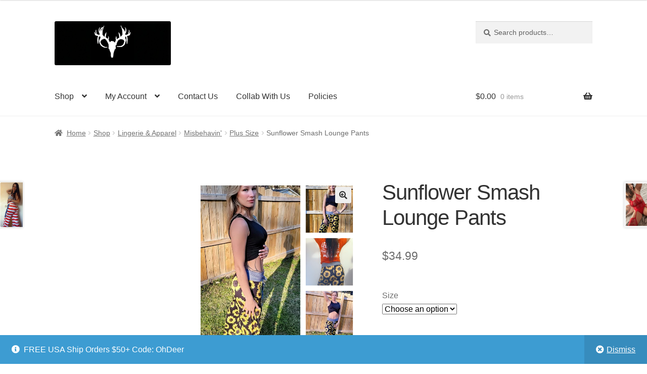

--- FILE ---
content_type: text/html; charset=UTF-8
request_url: https://swamp24.com/shop/apparel/misbehavin/plus-naughty/sunflower-smash-lounge-pants/
body_size: 48285
content:
<!doctype html>
<html dir="ltr" lang="en-US" prefix="og: https://ogp.me/ns#">
<head>
<meta charset="UTF-8">
<meta name="viewport" content="width=device-width, initial-scale=1">
<link rel="profile" href="https://gmpg.org/xfn/11">
<link rel="pingback" href="https://swamp24.com/xmlrpc.php">

				<script>document.documentElement.className = document.documentElement.className + ' yes-js js_active js'</script>
			<title>Sunflower Smash Lounge Pants | Swamp24</title>
	<style>img:is([sizes="auto" i], [sizes^="auto," i]) { contain-intrinsic-size: 3000px 1500px }</style>
	
		<!-- All in One SEO 4.9.2 - aioseo.com -->
	<meta name="description" content="Our Sunflower Smash Lounge Pants bring instant warmth and personality with a bright, cheerful sunflower pattern that stands out while still feeling easy and wearable. Designed with a wide-leg, relaxed silhouette, they drape effortlessly for all-day comfort whether you’re lounging at home or stepping out casually. The adjustable drawstring waist gives you a flexible, comfortable Our Sunflower Smash Lounge Pants bring instant warmth and personality with a bright, cheerful sunflower pattern that stands out while still feeling easy and wearable. Designed with a wide-leg, relaxed silhouette, they drape effortlessly for all-day comfort whether you’re lounging at home or stepping out casually. The adjustable drawstring waist gives you a flexible, comfortable fit, while the breathable, lightweight fabric keeps things cool and cozy at the same time. Made from a soft, stretchy blend of 95% polyester and 5% spandex." />
	<meta name="robots" content="max-image-preview:large" />
	<link rel="canonical" href="https://swamp24.com/shop/apparel/misbehavin/plus-naughty/sunflower-smash-lounge-pants/" />
	<meta name="generator" content="All in One SEO (AIOSEO) 4.9.2" />
		<meta property="og:locale" content="en_US" />
		<meta property="og:site_name" content="Swamp24 | Hot Lingerie &amp; Cool Vibes since 2009 ??" />
		<meta property="og:type" content="article" />
		<meta property="og:title" content="Sunflower Smash Lounge Pants | Swamp24" />
		<meta property="og:description" content="Our Sunflower Smash Lounge Pants bring instant warmth and personality with a bright, cheerful sunflower pattern that stands out while still feeling easy and wearable. Designed with a wide-leg, relaxed silhouette, they drape effortlessly for all-day comfort whether you’re lounging at home or stepping out casually. The adjustable drawstring waist gives you a flexible, comfortable Our Sunflower Smash Lounge Pants bring instant warmth and personality with a bright, cheerful sunflower pattern that stands out while still feeling easy and wearable. Designed with a wide-leg, relaxed silhouette, they drape effortlessly for all-day comfort whether you’re lounging at home or stepping out casually. The adjustable drawstring waist gives you a flexible, comfortable fit, while the breathable, lightweight fabric keeps things cool and cozy at the same time. Made from a soft, stretchy blend of 95% polyester and 5% spandex." />
		<meta property="og:url" content="https://swamp24.com/shop/apparel/misbehavin/plus-naughty/sunflower-smash-lounge-pants/" />
		<meta property="og:image" content="https://swamp24.com/wp-content/uploads/2021/12/DC76B698-AA85-4C3B-B213-4359A06F7CA5.png" />
		<meta property="og:image:secure_url" content="https://swamp24.com/wp-content/uploads/2021/12/DC76B698-AA85-4C3B-B213-4359A06F7CA5.png" />
		<meta property="og:image:width" content="640" />
		<meta property="og:image:height" content="640" />
		<meta property="article:published_time" content="2021-12-16T18:37:50+00:00" />
		<meta property="article:modified_time" content="2026-01-18T18:41:34+00:00" />
		<meta property="article:publisher" content="https://www.facebook.com/swampcompany" />
		<meta name="twitter:card" content="summary_large_image" />
		<meta name="twitter:site" content="@SwampCompany" />
		<meta name="twitter:title" content="Sunflower Smash Lounge Pants | Swamp24" />
		<meta name="twitter:description" content="Our Sunflower Smash Lounge Pants bring instant warmth and personality with a bright, cheerful sunflower pattern that stands out while still feeling easy and wearable. Designed with a wide-leg, relaxed silhouette, they drape effortlessly for all-day comfort whether you’re lounging at home or stepping out casually. The adjustable drawstring waist gives you a flexible, comfortable Our Sunflower Smash Lounge Pants bring instant warmth and personality with a bright, cheerful sunflower pattern that stands out while still feeling easy and wearable. Designed with a wide-leg, relaxed silhouette, they drape effortlessly for all-day comfort whether you’re lounging at home or stepping out casually. The adjustable drawstring waist gives you a flexible, comfortable fit, while the breathable, lightweight fabric keeps things cool and cozy at the same time. Made from a soft, stretchy blend of 95% polyester and 5% spandex." />
		<meta name="twitter:image" content="https://swamp24.com/wp-content/uploads/2021/12/DC76B698-AA85-4C3B-B213-4359A06F7CA5.png" />
		<script type="application/ld+json" class="aioseo-schema">
			{"@context":"https:\/\/schema.org","@graph":[{"@type":"BreadcrumbList","@id":"https:\/\/swamp24.com\/shop\/apparel\/misbehavin\/plus-naughty\/sunflower-smash-lounge-pants\/#breadcrumblist","itemListElement":[{"@type":"ListItem","@id":"https:\/\/swamp24.com#listItem","position":1,"name":"Home","item":"https:\/\/swamp24.com","nextItem":{"@type":"ListItem","@id":"https:\/\/swamp24.com\/shop\/#listItem","name":"Shop"}},{"@type":"ListItem","@id":"https:\/\/swamp24.com\/shop\/#listItem","position":2,"name":"Shop","item":"https:\/\/swamp24.com\/shop\/","nextItem":{"@type":"ListItem","@id":"https:\/\/swamp24.com\/product-category\/apparel\/#listItem","name":"Lingerie &amp; Apparel"},"previousItem":{"@type":"ListItem","@id":"https:\/\/swamp24.com#listItem","name":"Home"}},{"@type":"ListItem","@id":"https:\/\/swamp24.com\/product-category\/apparel\/#listItem","position":3,"name":"Lingerie &amp; Apparel","item":"https:\/\/swamp24.com\/product-category\/apparel\/","nextItem":{"@type":"ListItem","@id":"https:\/\/swamp24.com\/product-category\/apparel\/misbehavin\/#listItem","name":"Misbehavin'"},"previousItem":{"@type":"ListItem","@id":"https:\/\/swamp24.com\/shop\/#listItem","name":"Shop"}},{"@type":"ListItem","@id":"https:\/\/swamp24.com\/product-category\/apparel\/misbehavin\/#listItem","position":4,"name":"Misbehavin'","item":"https:\/\/swamp24.com\/product-category\/apparel\/misbehavin\/","nextItem":{"@type":"ListItem","@id":"https:\/\/swamp24.com\/product-category\/apparel\/misbehavin\/plus-naughty\/#listItem","name":"Plus Size"},"previousItem":{"@type":"ListItem","@id":"https:\/\/swamp24.com\/product-category\/apparel\/#listItem","name":"Lingerie &amp; Apparel"}},{"@type":"ListItem","@id":"https:\/\/swamp24.com\/product-category\/apparel\/misbehavin\/plus-naughty\/#listItem","position":5,"name":"Plus Size","item":"https:\/\/swamp24.com\/product-category\/apparel\/misbehavin\/plus-naughty\/","nextItem":{"@type":"ListItem","@id":"https:\/\/swamp24.com\/shop\/apparel\/misbehavin\/plus-naughty\/sunflower-smash-lounge-pants\/#listItem","name":"Sunflower Smash Lounge Pants"},"previousItem":{"@type":"ListItem","@id":"https:\/\/swamp24.com\/product-category\/apparel\/misbehavin\/#listItem","name":"Misbehavin'"}},{"@type":"ListItem","@id":"https:\/\/swamp24.com\/shop\/apparel\/misbehavin\/plus-naughty\/sunflower-smash-lounge-pants\/#listItem","position":6,"name":"Sunflower Smash Lounge Pants","previousItem":{"@type":"ListItem","@id":"https:\/\/swamp24.com\/product-category\/apparel\/misbehavin\/plus-naughty\/#listItem","name":"Plus Size"}}]},{"@type":"ItemPage","@id":"https:\/\/swamp24.com\/shop\/apparel\/misbehavin\/plus-naughty\/sunflower-smash-lounge-pants\/#itempage","url":"https:\/\/swamp24.com\/shop\/apparel\/misbehavin\/plus-naughty\/sunflower-smash-lounge-pants\/","name":"Sunflower Smash Lounge Pants | Swamp24","description":"Our Sunflower Smash Lounge Pants bring instant warmth and personality with a bright, cheerful sunflower pattern that stands out while still feeling easy and wearable. Designed with a wide-leg, relaxed silhouette, they drape effortlessly for all-day comfort whether you\u2019re lounging at home or stepping out casually. The adjustable drawstring waist gives you a flexible, comfortable Our Sunflower Smash Lounge Pants bring instant warmth and personality with a bright, cheerful sunflower pattern that stands out while still feeling easy and wearable. Designed with a wide-leg, relaxed silhouette, they drape effortlessly for all-day comfort whether you\u2019re lounging at home or stepping out casually. The adjustable drawstring waist gives you a flexible, comfortable fit, while the breathable, lightweight fabric keeps things cool and cozy at the same time. Made from a soft, stretchy blend of 95% polyester and 5% spandex.","inLanguage":"en-US","isPartOf":{"@id":"https:\/\/swamp24.com\/#website"},"breadcrumb":{"@id":"https:\/\/swamp24.com\/shop\/apparel\/misbehavin\/plus-naughty\/sunflower-smash-lounge-pants\/#breadcrumblist"},"image":{"@type":"ImageObject","url":"https:\/\/swamp24.com\/wp-content\/uploads\/2021\/12\/DC76B698-AA85-4C3B-B213-4359A06F7CA5.png","@id":"https:\/\/swamp24.com\/shop\/apparel\/misbehavin\/plus-naughty\/sunflower-smash-lounge-pants\/#mainImage","width":640,"height":640},"primaryImageOfPage":{"@id":"https:\/\/swamp24.com\/shop\/apparel\/misbehavin\/plus-naughty\/sunflower-smash-lounge-pants\/#mainImage"},"datePublished":"2021-12-16T13:37:50-05:00","dateModified":"2026-01-18T13:41:34-05:00"},{"@type":"Organization","@id":"https:\/\/swamp24.com\/#organization","name":"Swamp24","description":"Hot Lingerie & Cool Vibes since 2009 ??","url":"https:\/\/swamp24.com\/","logo":{"@type":"ImageObject","url":"https:\/\/swamp24.com\/wp-content\/uploads\/2023\/10\/rectangular-logo-.jpg","@id":"https:\/\/swamp24.com\/shop\/apparel\/misbehavin\/plus-naughty\/sunflower-smash-lounge-pants\/#organizationLogo","width":1640,"height":624},"image":{"@id":"https:\/\/swamp24.com\/shop\/apparel\/misbehavin\/plus-naughty\/sunflower-smash-lounge-pants\/#organizationLogo"},"sameAs":["https:\/\/www.facebook.com\/swampcompany","https:\/\/x.com\/SwampCompany","https:\/\/www.instagram.com\/swampcompany\/","https:\/\/www.youtube.com\/@swamp243\/shorts"]},{"@type":"WebSite","@id":"https:\/\/swamp24.com\/#website","url":"https:\/\/swamp24.com\/","name":"Swamp24","description":"Hot Lingerie & Cool Vibes since 2009 ??","inLanguage":"en-US","publisher":{"@id":"https:\/\/swamp24.com\/#organization"}}]}
		</script>
		<!-- All in One SEO -->

<link rel="alternate" type="application/rss+xml" title="Swamp24 &raquo; Feed" href="https://swamp24.com/feed/" />
<link rel="alternate" type="application/rss+xml" title="Swamp24 &raquo; Comments Feed" href="https://swamp24.com/comments/feed/" />
<script>
window._wpemojiSettings = {"baseUrl":"https:\/\/s.w.org\/images\/core\/emoji\/16.0.1\/72x72\/","ext":".png","svgUrl":"https:\/\/s.w.org\/images\/core\/emoji\/16.0.1\/svg\/","svgExt":".svg","source":{"concatemoji":"https:\/\/swamp24.com\/wp-includes\/js\/wp-emoji-release.min.js?ver=6.8.3"}};
/*! This file is auto-generated */
!function(s,n){var o,i,e;function c(e){try{var t={supportTests:e,timestamp:(new Date).valueOf()};sessionStorage.setItem(o,JSON.stringify(t))}catch(e){}}function p(e,t,n){e.clearRect(0,0,e.canvas.width,e.canvas.height),e.fillText(t,0,0);var t=new Uint32Array(e.getImageData(0,0,e.canvas.width,e.canvas.height).data),a=(e.clearRect(0,0,e.canvas.width,e.canvas.height),e.fillText(n,0,0),new Uint32Array(e.getImageData(0,0,e.canvas.width,e.canvas.height).data));return t.every(function(e,t){return e===a[t]})}function u(e,t){e.clearRect(0,0,e.canvas.width,e.canvas.height),e.fillText(t,0,0);for(var n=e.getImageData(16,16,1,1),a=0;a<n.data.length;a++)if(0!==n.data[a])return!1;return!0}function f(e,t,n,a){switch(t){case"flag":return n(e,"\ud83c\udff3\ufe0f\u200d\u26a7\ufe0f","\ud83c\udff3\ufe0f\u200b\u26a7\ufe0f")?!1:!n(e,"\ud83c\udde8\ud83c\uddf6","\ud83c\udde8\u200b\ud83c\uddf6")&&!n(e,"\ud83c\udff4\udb40\udc67\udb40\udc62\udb40\udc65\udb40\udc6e\udb40\udc67\udb40\udc7f","\ud83c\udff4\u200b\udb40\udc67\u200b\udb40\udc62\u200b\udb40\udc65\u200b\udb40\udc6e\u200b\udb40\udc67\u200b\udb40\udc7f");case"emoji":return!a(e,"\ud83e\udedf")}return!1}function g(e,t,n,a){var r="undefined"!=typeof WorkerGlobalScope&&self instanceof WorkerGlobalScope?new OffscreenCanvas(300,150):s.createElement("canvas"),o=r.getContext("2d",{willReadFrequently:!0}),i=(o.textBaseline="top",o.font="600 32px Arial",{});return e.forEach(function(e){i[e]=t(o,e,n,a)}),i}function t(e){var t=s.createElement("script");t.src=e,t.defer=!0,s.head.appendChild(t)}"undefined"!=typeof Promise&&(o="wpEmojiSettingsSupports",i=["flag","emoji"],n.supports={everything:!0,everythingExceptFlag:!0},e=new Promise(function(e){s.addEventListener("DOMContentLoaded",e,{once:!0})}),new Promise(function(t){var n=function(){try{var e=JSON.parse(sessionStorage.getItem(o));if("object"==typeof e&&"number"==typeof e.timestamp&&(new Date).valueOf()<e.timestamp+604800&&"object"==typeof e.supportTests)return e.supportTests}catch(e){}return null}();if(!n){if("undefined"!=typeof Worker&&"undefined"!=typeof OffscreenCanvas&&"undefined"!=typeof URL&&URL.createObjectURL&&"undefined"!=typeof Blob)try{var e="postMessage("+g.toString()+"("+[JSON.stringify(i),f.toString(),p.toString(),u.toString()].join(",")+"));",a=new Blob([e],{type:"text/javascript"}),r=new Worker(URL.createObjectURL(a),{name:"wpTestEmojiSupports"});return void(r.onmessage=function(e){c(n=e.data),r.terminate(),t(n)})}catch(e){}c(n=g(i,f,p,u))}t(n)}).then(function(e){for(var t in e)n.supports[t]=e[t],n.supports.everything=n.supports.everything&&n.supports[t],"flag"!==t&&(n.supports.everythingExceptFlag=n.supports.everythingExceptFlag&&n.supports[t]);n.supports.everythingExceptFlag=n.supports.everythingExceptFlag&&!n.supports.flag,n.DOMReady=!1,n.readyCallback=function(){n.DOMReady=!0}}).then(function(){return e}).then(function(){var e;n.supports.everything||(n.readyCallback(),(e=n.source||{}).concatemoji?t(e.concatemoji):e.wpemoji&&e.twemoji&&(t(e.twemoji),t(e.wpemoji)))}))}((window,document),window._wpemojiSettings);
</script>
<link rel='stylesheet' id='formidable-css' href='https://swamp24.com/wp-content/cache/autoptimize/css/autoptimize_single_036edb863fda46b3a53a67a3aaf16e61.css?ver=1111632' media='all' />
<link rel='stylesheet' id='angelleye-express-checkout-css-css' href='https://swamp24.com/wp-content/cache/autoptimize/css/autoptimize_single_6d991818b2385f19b3e0d83793a4fb1b.css?ver=1.4.7.4' media='all' />
<style id='wp-emoji-styles-inline-css'>

	img.wp-smiley, img.emoji {
		display: inline !important;
		border: none !important;
		box-shadow: none !important;
		height: 1em !important;
		width: 1em !important;
		margin: 0 0.07em !important;
		vertical-align: -0.1em !important;
		background: none !important;
		padding: 0 !important;
	}
</style>
<link rel='stylesheet' id='wp-block-library-css' href='https://swamp24.com/wp-includes/css/dist/block-library/style.min.css?ver=6.8.3' media='all' />
<style id='wp-block-library-theme-inline-css'>
.wp-block-audio :where(figcaption){color:#555;font-size:13px;text-align:center}.is-dark-theme .wp-block-audio :where(figcaption){color:#ffffffa6}.wp-block-audio{margin:0 0 1em}.wp-block-code{border:1px solid #ccc;border-radius:4px;font-family:Menlo,Consolas,monaco,monospace;padding:.8em 1em}.wp-block-embed :where(figcaption){color:#555;font-size:13px;text-align:center}.is-dark-theme .wp-block-embed :where(figcaption){color:#ffffffa6}.wp-block-embed{margin:0 0 1em}.blocks-gallery-caption{color:#555;font-size:13px;text-align:center}.is-dark-theme .blocks-gallery-caption{color:#ffffffa6}:root :where(.wp-block-image figcaption){color:#555;font-size:13px;text-align:center}.is-dark-theme :root :where(.wp-block-image figcaption){color:#ffffffa6}.wp-block-image{margin:0 0 1em}.wp-block-pullquote{border-bottom:4px solid;border-top:4px solid;color:currentColor;margin-bottom:1.75em}.wp-block-pullquote cite,.wp-block-pullquote footer,.wp-block-pullquote__citation{color:currentColor;font-size:.8125em;font-style:normal;text-transform:uppercase}.wp-block-quote{border-left:.25em solid;margin:0 0 1.75em;padding-left:1em}.wp-block-quote cite,.wp-block-quote footer{color:currentColor;font-size:.8125em;font-style:normal;position:relative}.wp-block-quote:where(.has-text-align-right){border-left:none;border-right:.25em solid;padding-left:0;padding-right:1em}.wp-block-quote:where(.has-text-align-center){border:none;padding-left:0}.wp-block-quote.is-large,.wp-block-quote.is-style-large,.wp-block-quote:where(.is-style-plain){border:none}.wp-block-search .wp-block-search__label{font-weight:700}.wp-block-search__button{border:1px solid #ccc;padding:.375em .625em}:where(.wp-block-group.has-background){padding:1.25em 2.375em}.wp-block-separator.has-css-opacity{opacity:.4}.wp-block-separator{border:none;border-bottom:2px solid;margin-left:auto;margin-right:auto}.wp-block-separator.has-alpha-channel-opacity{opacity:1}.wp-block-separator:not(.is-style-wide):not(.is-style-dots){width:100px}.wp-block-separator.has-background:not(.is-style-dots){border-bottom:none;height:1px}.wp-block-separator.has-background:not(.is-style-wide):not(.is-style-dots){height:2px}.wp-block-table{margin:0 0 1em}.wp-block-table td,.wp-block-table th{word-break:normal}.wp-block-table :where(figcaption){color:#555;font-size:13px;text-align:center}.is-dark-theme .wp-block-table :where(figcaption){color:#ffffffa6}.wp-block-video :where(figcaption){color:#555;font-size:13px;text-align:center}.is-dark-theme .wp-block-video :where(figcaption){color:#ffffffa6}.wp-block-video{margin:0 0 1em}:root :where(.wp-block-template-part.has-background){margin-bottom:0;margin-top:0;padding:1.25em 2.375em}
</style>
<style id='classic-theme-styles-inline-css'>
/*! This file is auto-generated */
.wp-block-button__link{color:#fff;background-color:#32373c;border-radius:9999px;box-shadow:none;text-decoration:none;padding:calc(.667em + 2px) calc(1.333em + 2px);font-size:1.125em}.wp-block-file__button{background:#32373c;color:#fff;text-decoration:none}
</style>
<link rel='stylesheet' id='aioseo/css/src/vue/standalone/blocks/table-of-contents/global.scss-css' href='https://swamp24.com/wp-content/cache/autoptimize/css/autoptimize_single_8aeaa129c1f80e6e5dbaa329351d1482.css?ver=4.9.2' media='all' />
<link rel='stylesheet' id='jquery-selectBox-css' href='https://swamp24.com/wp-content/cache/autoptimize/css/autoptimize_single_4ce4f046b3ae2c530d621e8a9df63468.css?ver=1.2.0' media='all' />
<link rel='stylesheet' id='woocommerce_prettyPhoto_css-css' href='https://swamp24.com/wp-content/cache/autoptimize/css/autoptimize_single_79ddccef2aa8b3768ee846135f33877b.css?ver=3.1.6' media='all' />
<link rel='stylesheet' id='yith-wcwl-main-css' href='https://swamp24.com/wp-content/cache/autoptimize/css/autoptimize_single_62fc188eef921be6a82b2e3832dcbfad.css?ver=4.11.0' media='all' />
<style id='yith-wcwl-main-inline-css'>
 :root { --rounded-corners-radius: 16px; --color-add-to-cart-background: #333333; --color-add-to-cart-text: #FFFFFF; --color-add-to-cart-border: #333333; --color-add-to-cart-background-hover: #4F4F4F; --color-add-to-cart-text-hover: #FFFFFF; --color-add-to-cart-border-hover: #4F4F4F; --add-to-cart-rounded-corners-radius: 16px; --color-button-style-1-background: #333333; --color-button-style-1-text: #FFFFFF; --color-button-style-1-border: #333333; --color-button-style-1-background-hover: #4F4F4F; --color-button-style-1-text-hover: #FFFFFF; --color-button-style-1-border-hover: #4F4F4F; --color-button-style-2-background: #333333; --color-button-style-2-text: #FFFFFF; --color-button-style-2-border: #333333; --color-button-style-2-background-hover: #4F4F4F; --color-button-style-2-text-hover: #FFFFFF; --color-button-style-2-border-hover: #4F4F4F; --color-wishlist-table-background: #FFFFFF; --color-wishlist-table-text: #6d6c6c; --color-wishlist-table-border: #FFFFFF; --color-headers-background: #F4F4F4; --color-share-button-color: #FFFFFF; --color-share-button-color-hover: #FFFFFF; --color-fb-button-background: #39599E; --color-fb-button-background-hover: #595A5A; --color-tw-button-background: #45AFE2; --color-tw-button-background-hover: #595A5A; --color-pr-button-background: #AB2E31; --color-pr-button-background-hover: #595A5A; --color-em-button-background: #FBB102; --color-em-button-background-hover: #595A5A; --color-wa-button-background: #00A901; --color-wa-button-background-hover: #595A5A; --feedback-duration: 3s } 
 :root { --rounded-corners-radius: 16px; --color-add-to-cart-background: #333333; --color-add-to-cart-text: #FFFFFF; --color-add-to-cart-border: #333333; --color-add-to-cart-background-hover: #4F4F4F; --color-add-to-cart-text-hover: #FFFFFF; --color-add-to-cart-border-hover: #4F4F4F; --add-to-cart-rounded-corners-radius: 16px; --color-button-style-1-background: #333333; --color-button-style-1-text: #FFFFFF; --color-button-style-1-border: #333333; --color-button-style-1-background-hover: #4F4F4F; --color-button-style-1-text-hover: #FFFFFF; --color-button-style-1-border-hover: #4F4F4F; --color-button-style-2-background: #333333; --color-button-style-2-text: #FFFFFF; --color-button-style-2-border: #333333; --color-button-style-2-background-hover: #4F4F4F; --color-button-style-2-text-hover: #FFFFFF; --color-button-style-2-border-hover: #4F4F4F; --color-wishlist-table-background: #FFFFFF; --color-wishlist-table-text: #6d6c6c; --color-wishlist-table-border: #FFFFFF; --color-headers-background: #F4F4F4; --color-share-button-color: #FFFFFF; --color-share-button-color-hover: #FFFFFF; --color-fb-button-background: #39599E; --color-fb-button-background-hover: #595A5A; --color-tw-button-background: #45AFE2; --color-tw-button-background-hover: #595A5A; --color-pr-button-background: #AB2E31; --color-pr-button-background-hover: #595A5A; --color-em-button-background: #FBB102; --color-em-button-background-hover: #595A5A; --color-wa-button-background: #00A901; --color-wa-button-background-hover: #595A5A; --feedback-duration: 3s } 
</style>
<link rel='stylesheet' id='storefront-gutenberg-blocks-css' href='https://swamp24.com/wp-content/cache/autoptimize/css/autoptimize_single_8b2637597ab5218d9ac392df2de3b822.css?ver=4.6.1' media='all' />
<style id='storefront-gutenberg-blocks-inline-css'>

				.wp-block-button__link:not(.has-text-color) {
					color: #333333;
				}

				.wp-block-button__link:not(.has-text-color):hover,
				.wp-block-button__link:not(.has-text-color):focus,
				.wp-block-button__link:not(.has-text-color):active {
					color: #333333;
				}

				.wp-block-button__link:not(.has-background) {
					background-color: #eeeeee;
				}

				.wp-block-button__link:not(.has-background):hover,
				.wp-block-button__link:not(.has-background):focus,
				.wp-block-button__link:not(.has-background):active {
					border-color: #d5d5d5;
					background-color: #d5d5d5;
				}

				.wc-block-grid__products .wc-block-grid__product .wp-block-button__link {
					background-color: #eeeeee;
					border-color: #eeeeee;
					color: #333333;
				}

				.wp-block-quote footer,
				.wp-block-quote cite,
				.wp-block-quote__citation {
					color: #6d6d6d;
				}

				.wp-block-pullquote cite,
				.wp-block-pullquote footer,
				.wp-block-pullquote__citation {
					color: #6d6d6d;
				}

				.wp-block-image figcaption {
					color: #6d6d6d;
				}

				.wp-block-separator.is-style-dots::before {
					color: #333333;
				}

				.wp-block-file a.wp-block-file__button {
					color: #333333;
					background-color: #eeeeee;
					border-color: #eeeeee;
				}

				.wp-block-file a.wp-block-file__button:hover,
				.wp-block-file a.wp-block-file__button:focus,
				.wp-block-file a.wp-block-file__button:active {
					color: #333333;
					background-color: #d5d5d5;
				}

				.wp-block-code,
				.wp-block-preformatted pre {
					color: #6d6d6d;
				}

				.wp-block-table:not( .has-background ):not( .is-style-stripes ) tbody tr:nth-child(2n) td {
					background-color: #fdfdfd;
				}

				.wp-block-cover .wp-block-cover__inner-container h1:not(.has-text-color),
				.wp-block-cover .wp-block-cover__inner-container h2:not(.has-text-color),
				.wp-block-cover .wp-block-cover__inner-container h3:not(.has-text-color),
				.wp-block-cover .wp-block-cover__inner-container h4:not(.has-text-color),
				.wp-block-cover .wp-block-cover__inner-container h5:not(.has-text-color),
				.wp-block-cover .wp-block-cover__inner-container h6:not(.has-text-color) {
					color: #000000;
				}

				.wc-block-components-price-slider__range-input-progress,
				.rtl .wc-block-components-price-slider__range-input-progress {
					--range-color: #7f54b3;
				}

				/* Target only IE11 */
				@media all and (-ms-high-contrast: none), (-ms-high-contrast: active) {
					.wc-block-components-price-slider__range-input-progress {
						background: #7f54b3;
					}
				}

				.wc-block-components-button:not(.is-link) {
					background-color: #333333;
					color: #ffffff;
				}

				.wc-block-components-button:not(.is-link):hover,
				.wc-block-components-button:not(.is-link):focus,
				.wc-block-components-button:not(.is-link):active {
					background-color: #1a1a1a;
					color: #ffffff;
				}

				.wc-block-components-button:not(.is-link):disabled {
					background-color: #333333;
					color: #ffffff;
				}

				.wc-block-cart__submit-container {
					background-color: #ffffff;
				}

				.wc-block-cart__submit-container::before {
					color: rgba(220,220,220,0.5);
				}

				.wc-block-components-order-summary-item__quantity {
					background-color: #ffffff;
					border-color: #6d6d6d;
					box-shadow: 0 0 0 2px #ffffff;
					color: #6d6d6d;
				}
			
</style>
<style id='global-styles-inline-css'>
:root{--wp--preset--aspect-ratio--square: 1;--wp--preset--aspect-ratio--4-3: 4/3;--wp--preset--aspect-ratio--3-4: 3/4;--wp--preset--aspect-ratio--3-2: 3/2;--wp--preset--aspect-ratio--2-3: 2/3;--wp--preset--aspect-ratio--16-9: 16/9;--wp--preset--aspect-ratio--9-16: 9/16;--wp--preset--color--black: #000000;--wp--preset--color--cyan-bluish-gray: #abb8c3;--wp--preset--color--white: #ffffff;--wp--preset--color--pale-pink: #f78da7;--wp--preset--color--vivid-red: #cf2e2e;--wp--preset--color--luminous-vivid-orange: #ff6900;--wp--preset--color--luminous-vivid-amber: #fcb900;--wp--preset--color--light-green-cyan: #7bdcb5;--wp--preset--color--vivid-green-cyan: #00d084;--wp--preset--color--pale-cyan-blue: #8ed1fc;--wp--preset--color--vivid-cyan-blue: #0693e3;--wp--preset--color--vivid-purple: #9b51e0;--wp--preset--gradient--vivid-cyan-blue-to-vivid-purple: linear-gradient(135deg,rgba(6,147,227,1) 0%,rgb(155,81,224) 100%);--wp--preset--gradient--light-green-cyan-to-vivid-green-cyan: linear-gradient(135deg,rgb(122,220,180) 0%,rgb(0,208,130) 100%);--wp--preset--gradient--luminous-vivid-amber-to-luminous-vivid-orange: linear-gradient(135deg,rgba(252,185,0,1) 0%,rgba(255,105,0,1) 100%);--wp--preset--gradient--luminous-vivid-orange-to-vivid-red: linear-gradient(135deg,rgba(255,105,0,1) 0%,rgb(207,46,46) 100%);--wp--preset--gradient--very-light-gray-to-cyan-bluish-gray: linear-gradient(135deg,rgb(238,238,238) 0%,rgb(169,184,195) 100%);--wp--preset--gradient--cool-to-warm-spectrum: linear-gradient(135deg,rgb(74,234,220) 0%,rgb(151,120,209) 20%,rgb(207,42,186) 40%,rgb(238,44,130) 60%,rgb(251,105,98) 80%,rgb(254,248,76) 100%);--wp--preset--gradient--blush-light-purple: linear-gradient(135deg,rgb(255,206,236) 0%,rgb(152,150,240) 100%);--wp--preset--gradient--blush-bordeaux: linear-gradient(135deg,rgb(254,205,165) 0%,rgb(254,45,45) 50%,rgb(107,0,62) 100%);--wp--preset--gradient--luminous-dusk: linear-gradient(135deg,rgb(255,203,112) 0%,rgb(199,81,192) 50%,rgb(65,88,208) 100%);--wp--preset--gradient--pale-ocean: linear-gradient(135deg,rgb(255,245,203) 0%,rgb(182,227,212) 50%,rgb(51,167,181) 100%);--wp--preset--gradient--electric-grass: linear-gradient(135deg,rgb(202,248,128) 0%,rgb(113,206,126) 100%);--wp--preset--gradient--midnight: linear-gradient(135deg,rgb(2,3,129) 0%,rgb(40,116,252) 100%);--wp--preset--font-size--small: 14px;--wp--preset--font-size--medium: 23px;--wp--preset--font-size--large: 26px;--wp--preset--font-size--x-large: 42px;--wp--preset--font-size--normal: 16px;--wp--preset--font-size--huge: 37px;--wp--preset--spacing--20: 0.44rem;--wp--preset--spacing--30: 0.67rem;--wp--preset--spacing--40: 1rem;--wp--preset--spacing--50: 1.5rem;--wp--preset--spacing--60: 2.25rem;--wp--preset--spacing--70: 3.38rem;--wp--preset--spacing--80: 5.06rem;--wp--preset--shadow--natural: 6px 6px 9px rgba(0, 0, 0, 0.2);--wp--preset--shadow--deep: 12px 12px 50px rgba(0, 0, 0, 0.4);--wp--preset--shadow--sharp: 6px 6px 0px rgba(0, 0, 0, 0.2);--wp--preset--shadow--outlined: 6px 6px 0px -3px rgba(255, 255, 255, 1), 6px 6px rgba(0, 0, 0, 1);--wp--preset--shadow--crisp: 6px 6px 0px rgba(0, 0, 0, 1);}:root :where(.is-layout-flow) > :first-child{margin-block-start: 0;}:root :where(.is-layout-flow) > :last-child{margin-block-end: 0;}:root :where(.is-layout-flow) > *{margin-block-start: 24px;margin-block-end: 0;}:root :where(.is-layout-constrained) > :first-child{margin-block-start: 0;}:root :where(.is-layout-constrained) > :last-child{margin-block-end: 0;}:root :where(.is-layout-constrained) > *{margin-block-start: 24px;margin-block-end: 0;}:root :where(.is-layout-flex){gap: 24px;}:root :where(.is-layout-grid){gap: 24px;}body .is-layout-flex{display: flex;}.is-layout-flex{flex-wrap: wrap;align-items: center;}.is-layout-flex > :is(*, div){margin: 0;}body .is-layout-grid{display: grid;}.is-layout-grid > :is(*, div){margin: 0;}.has-black-color{color: var(--wp--preset--color--black) !important;}.has-cyan-bluish-gray-color{color: var(--wp--preset--color--cyan-bluish-gray) !important;}.has-white-color{color: var(--wp--preset--color--white) !important;}.has-pale-pink-color{color: var(--wp--preset--color--pale-pink) !important;}.has-vivid-red-color{color: var(--wp--preset--color--vivid-red) !important;}.has-luminous-vivid-orange-color{color: var(--wp--preset--color--luminous-vivid-orange) !important;}.has-luminous-vivid-amber-color{color: var(--wp--preset--color--luminous-vivid-amber) !important;}.has-light-green-cyan-color{color: var(--wp--preset--color--light-green-cyan) !important;}.has-vivid-green-cyan-color{color: var(--wp--preset--color--vivid-green-cyan) !important;}.has-pale-cyan-blue-color{color: var(--wp--preset--color--pale-cyan-blue) !important;}.has-vivid-cyan-blue-color{color: var(--wp--preset--color--vivid-cyan-blue) !important;}.has-vivid-purple-color{color: var(--wp--preset--color--vivid-purple) !important;}.has-black-background-color{background-color: var(--wp--preset--color--black) !important;}.has-cyan-bluish-gray-background-color{background-color: var(--wp--preset--color--cyan-bluish-gray) !important;}.has-white-background-color{background-color: var(--wp--preset--color--white) !important;}.has-pale-pink-background-color{background-color: var(--wp--preset--color--pale-pink) !important;}.has-vivid-red-background-color{background-color: var(--wp--preset--color--vivid-red) !important;}.has-luminous-vivid-orange-background-color{background-color: var(--wp--preset--color--luminous-vivid-orange) !important;}.has-luminous-vivid-amber-background-color{background-color: var(--wp--preset--color--luminous-vivid-amber) !important;}.has-light-green-cyan-background-color{background-color: var(--wp--preset--color--light-green-cyan) !important;}.has-vivid-green-cyan-background-color{background-color: var(--wp--preset--color--vivid-green-cyan) !important;}.has-pale-cyan-blue-background-color{background-color: var(--wp--preset--color--pale-cyan-blue) !important;}.has-vivid-cyan-blue-background-color{background-color: var(--wp--preset--color--vivid-cyan-blue) !important;}.has-vivid-purple-background-color{background-color: var(--wp--preset--color--vivid-purple) !important;}.has-black-border-color{border-color: var(--wp--preset--color--black) !important;}.has-cyan-bluish-gray-border-color{border-color: var(--wp--preset--color--cyan-bluish-gray) !important;}.has-white-border-color{border-color: var(--wp--preset--color--white) !important;}.has-pale-pink-border-color{border-color: var(--wp--preset--color--pale-pink) !important;}.has-vivid-red-border-color{border-color: var(--wp--preset--color--vivid-red) !important;}.has-luminous-vivid-orange-border-color{border-color: var(--wp--preset--color--luminous-vivid-orange) !important;}.has-luminous-vivid-amber-border-color{border-color: var(--wp--preset--color--luminous-vivid-amber) !important;}.has-light-green-cyan-border-color{border-color: var(--wp--preset--color--light-green-cyan) !important;}.has-vivid-green-cyan-border-color{border-color: var(--wp--preset--color--vivid-green-cyan) !important;}.has-pale-cyan-blue-border-color{border-color: var(--wp--preset--color--pale-cyan-blue) !important;}.has-vivid-cyan-blue-border-color{border-color: var(--wp--preset--color--vivid-cyan-blue) !important;}.has-vivid-purple-border-color{border-color: var(--wp--preset--color--vivid-purple) !important;}.has-vivid-cyan-blue-to-vivid-purple-gradient-background{background: var(--wp--preset--gradient--vivid-cyan-blue-to-vivid-purple) !important;}.has-light-green-cyan-to-vivid-green-cyan-gradient-background{background: var(--wp--preset--gradient--light-green-cyan-to-vivid-green-cyan) !important;}.has-luminous-vivid-amber-to-luminous-vivid-orange-gradient-background{background: var(--wp--preset--gradient--luminous-vivid-amber-to-luminous-vivid-orange) !important;}.has-luminous-vivid-orange-to-vivid-red-gradient-background{background: var(--wp--preset--gradient--luminous-vivid-orange-to-vivid-red) !important;}.has-very-light-gray-to-cyan-bluish-gray-gradient-background{background: var(--wp--preset--gradient--very-light-gray-to-cyan-bluish-gray) !important;}.has-cool-to-warm-spectrum-gradient-background{background: var(--wp--preset--gradient--cool-to-warm-spectrum) !important;}.has-blush-light-purple-gradient-background{background: var(--wp--preset--gradient--blush-light-purple) !important;}.has-blush-bordeaux-gradient-background{background: var(--wp--preset--gradient--blush-bordeaux) !important;}.has-luminous-dusk-gradient-background{background: var(--wp--preset--gradient--luminous-dusk) !important;}.has-pale-ocean-gradient-background{background: var(--wp--preset--gradient--pale-ocean) !important;}.has-electric-grass-gradient-background{background: var(--wp--preset--gradient--electric-grass) !important;}.has-midnight-gradient-background{background: var(--wp--preset--gradient--midnight) !important;}.has-small-font-size{font-size: var(--wp--preset--font-size--small) !important;}.has-medium-font-size{font-size: var(--wp--preset--font-size--medium) !important;}.has-large-font-size{font-size: var(--wp--preset--font-size--large) !important;}.has-x-large-font-size{font-size: var(--wp--preset--font-size--x-large) !important;}
:root :where(.wp-block-pullquote){font-size: 1.5em;line-height: 1.6;}
</style>
<link rel='stylesheet' id='ctct_form_styles-css' href='https://swamp24.com/wp-content/cache/autoptimize/css/autoptimize_single_22a97646e25bc7e7846b11eb6bf7b401.css?ver=2.14.2' media='all' />
<link rel='stylesheet' id='photoswipe-css' href='https://swamp24.com/wp-content/plugins/woocommerce/assets/css/photoswipe/photoswipe.min.css?ver=10.4.3' media='all' />
<link rel='stylesheet' id='photoswipe-default-skin-css' href='https://swamp24.com/wp-content/plugins/woocommerce/assets/css/photoswipe/default-skin/default-skin.min.css?ver=10.4.3' media='all' />
<style id='woocommerce-inline-inline-css'>
.woocommerce form .form-row .required { visibility: visible; }
</style>
<link rel='stylesheet' id='yith-wcwl-theme-css' href='https://swamp24.com/wp-content/cache/autoptimize/css/autoptimize_single_a8b404eaad69e966caa878aeb24036cb.css?ver=4.11.0' media='all' />
<link rel='stylesheet' id='storefront-style-css' href='https://swamp24.com/wp-content/cache/autoptimize/css/autoptimize_single_53a6a0ef6bab2a61adcaa4eb2ccb2336.css?ver=4.6.1' media='all' />
<style id='storefront-style-inline-css'>

			.main-navigation ul li a,
			.site-title a,
			ul.menu li a,
			.site-branding h1 a,
			button.menu-toggle,
			button.menu-toggle:hover,
			.handheld-navigation .dropdown-toggle {
				color: #333333;
			}

			button.menu-toggle,
			button.menu-toggle:hover {
				border-color: #333333;
			}

			.main-navigation ul li a:hover,
			.main-navigation ul li:hover > a,
			.site-title a:hover,
			.site-header ul.menu li.current-menu-item > a {
				color: #747474;
			}

			table:not( .has-background ) th {
				background-color: #f8f8f8;
			}

			table:not( .has-background ) tbody td {
				background-color: #fdfdfd;
			}

			table:not( .has-background ) tbody tr:nth-child(2n) td,
			fieldset,
			fieldset legend {
				background-color: #fbfbfb;
			}

			.site-header,
			.secondary-navigation ul ul,
			.main-navigation ul.menu > li.menu-item-has-children:after,
			.secondary-navigation ul.menu ul,
			.storefront-handheld-footer-bar,
			.storefront-handheld-footer-bar ul li > a,
			.storefront-handheld-footer-bar ul li.search .site-search,
			button.menu-toggle,
			button.menu-toggle:hover {
				background-color: #ffffff;
			}

			p.site-description,
			.site-header,
			.storefront-handheld-footer-bar {
				color: #404040;
			}

			button.menu-toggle:after,
			button.menu-toggle:before,
			button.menu-toggle span:before {
				background-color: #333333;
			}

			h1, h2, h3, h4, h5, h6, .wc-block-grid__product-title {
				color: #333333;
			}

			.widget h1 {
				border-bottom-color: #333333;
			}

			body,
			.secondary-navigation a {
				color: #6d6d6d;
			}

			.widget-area .widget a,
			.hentry .entry-header .posted-on a,
			.hentry .entry-header .post-author a,
			.hentry .entry-header .post-comments a,
			.hentry .entry-header .byline a {
				color: #727272;
			}

			a {
				color: #7f54b3;
			}

			a:focus,
			button:focus,
			.button.alt:focus,
			input:focus,
			textarea:focus,
			input[type="button"]:focus,
			input[type="reset"]:focus,
			input[type="submit"]:focus,
			input[type="email"]:focus,
			input[type="tel"]:focus,
			input[type="url"]:focus,
			input[type="password"]:focus,
			input[type="search"]:focus {
				outline-color: #7f54b3;
			}

			button, input[type="button"], input[type="reset"], input[type="submit"], .button, .widget a.button {
				background-color: #eeeeee;
				border-color: #eeeeee;
				color: #333333;
			}

			button:hover, input[type="button"]:hover, input[type="reset"]:hover, input[type="submit"]:hover, .button:hover, .widget a.button:hover {
				background-color: #d5d5d5;
				border-color: #d5d5d5;
				color: #333333;
			}

			button.alt, input[type="button"].alt, input[type="reset"].alt, input[type="submit"].alt, .button.alt, .widget-area .widget a.button.alt {
				background-color: #333333;
				border-color: #333333;
				color: #ffffff;
			}

			button.alt:hover, input[type="button"].alt:hover, input[type="reset"].alt:hover, input[type="submit"].alt:hover, .button.alt:hover, .widget-area .widget a.button.alt:hover {
				background-color: #1a1a1a;
				border-color: #1a1a1a;
				color: #ffffff;
			}

			.pagination .page-numbers li .page-numbers.current {
				background-color: #e6e6e6;
				color: #636363;
			}

			#comments .comment-list .comment-content .comment-text {
				background-color: #f8f8f8;
			}

			.site-footer {
				background-color: #f0f0f0;
				color: #6d6d6d;
			}

			.site-footer a:not(.button):not(.components-button) {
				color: #333333;
			}

			.site-footer .storefront-handheld-footer-bar a:not(.button):not(.components-button) {
				color: #333333;
			}

			.site-footer h1, .site-footer h2, .site-footer h3, .site-footer h4, .site-footer h5, .site-footer h6, .site-footer .widget .widget-title, .site-footer .widget .widgettitle {
				color: #333333;
			}

			.page-template-template-homepage.has-post-thumbnail .type-page.has-post-thumbnail .entry-title {
				color: #000000;
			}

			.page-template-template-homepage.has-post-thumbnail .type-page.has-post-thumbnail .entry-content {
				color: #000000;
			}

			@media screen and ( min-width: 768px ) {
				.secondary-navigation ul.menu a:hover {
					color: #595959;
				}

				.secondary-navigation ul.menu a {
					color: #404040;
				}

				.main-navigation ul.menu ul.sub-menu,
				.main-navigation ul.nav-menu ul.children {
					background-color: #f0f0f0;
				}

				.site-header {
					border-bottom-color: #f0f0f0;
				}
			}

				.sp-fixed-width .site {
					background-color:#ffffff;
				}
			

				.checkout-slides .sp-checkout-control-nav li a:after {
					background-color:#ffffff;
					border: 4px solid #d7d7d7;
				}

				.checkout-slides .sp-checkout-control-nav li:nth-child(2) a.flex-active:after {
					border: 4px solid #d7d7d7;
				}

				.checkout-slides .sp-checkout-control-nav li a:before,
				.checkout-slides .sp-checkout-control-nav li:nth-child(2) a.flex-active:before  {
					background-color:#d7d7d7;
				}

				.checkout-slides .sp-checkout-control-nav li:nth-child(2) a:before {
					background-color:#ebebeb;
				}

				.checkout-slides .sp-checkout-control-nav li:nth-child(2) a:after {
					border: 4px solid #ebebeb;
				}
			
</style>
<link rel='stylesheet' id='storefront-icons-css' href='https://swamp24.com/wp-content/cache/autoptimize/css/autoptimize_single_4b570ca5db7a65f9b6712a9d0311c1ca.css?ver=4.6.1' media='all' />

<link rel='stylesheet' id='tablepress-default-css' href='https://swamp24.com/wp-content/cache/autoptimize/css/autoptimize_single_67618bce410baf1c5f16513a9af4b1b9.css?ver=3.2.6' media='all' />
<link rel='stylesheet' id='wc-pb-checkout-blocks-css' href='https://swamp24.com/wp-content/cache/autoptimize/css/autoptimize_single_3762bb6a59bd1f255befe3d19d8eead3.css?ver=8.4.2' media='all' />
<link rel='stylesheet' id='storefront-woocommerce-style-css' href='https://swamp24.com/wp-content/cache/autoptimize/css/autoptimize_single_7d44232f9c7442b9793bc1b3c9c58830.css?ver=4.6.1' media='all' />
<style id='storefront-woocommerce-style-inline-css'>
@font-face {
				font-family: star;
				src: url(https://swamp24.com/wp-content/plugins/woocommerce/assets/fonts/star.eot);
				src:
					url(https://swamp24.com/wp-content/plugins/woocommerce/assets/fonts/star.eot?#iefix) format("embedded-opentype"),
					url(https://swamp24.com/wp-content/plugins/woocommerce/assets/fonts/star.woff) format("woff"),
					url(https://swamp24.com/wp-content/plugins/woocommerce/assets/fonts/star.ttf) format("truetype"),
					url(https://swamp24.com/wp-content/plugins/woocommerce/assets/fonts/star.svg#star) format("svg");
				font-weight: 400;
				font-style: normal;
			}
			@font-face {
				font-family: WooCommerce;
				src: url(https://swamp24.com/wp-content/plugins/woocommerce/assets/fonts/WooCommerce.eot);
				src:
					url(https://swamp24.com/wp-content/plugins/woocommerce/assets/fonts/WooCommerce.eot?#iefix) format("embedded-opentype"),
					url(https://swamp24.com/wp-content/plugins/woocommerce/assets/fonts/WooCommerce.woff) format("woff"),
					url(https://swamp24.com/wp-content/plugins/woocommerce/assets/fonts/WooCommerce.ttf) format("truetype"),
					url(https://swamp24.com/wp-content/plugins/woocommerce/assets/fonts/WooCommerce.svg#WooCommerce) format("svg");
				font-weight: 400;
				font-style: normal;
			}

			a.cart-contents,
			.site-header-cart .widget_shopping_cart a {
				color: #333333;
			}

			a.cart-contents:hover,
			.site-header-cart .widget_shopping_cart a:hover,
			.site-header-cart:hover > li > a {
				color: #747474;
			}

			table.cart td.product-remove,
			table.cart td.actions {
				border-top-color: #ffffff;
			}

			.storefront-handheld-footer-bar ul li.cart .count {
				background-color: #333333;
				color: #ffffff;
				border-color: #ffffff;
			}

			.woocommerce-tabs ul.tabs li.active a,
			ul.products li.product .price,
			.onsale,
			.wc-block-grid__product-onsale,
			.widget_search form:before,
			.widget_product_search form:before {
				color: #6d6d6d;
			}

			.woocommerce-breadcrumb a,
			a.woocommerce-review-link,
			.product_meta a {
				color: #727272;
			}

			.wc-block-grid__product-onsale,
			.onsale {
				border-color: #6d6d6d;
			}

			.star-rating span:before,
			.quantity .plus, .quantity .minus,
			p.stars a:hover:after,
			p.stars a:after,
			.star-rating span:before,
			#payment .payment_methods li input[type=radio]:first-child:checked+label:before {
				color: #7f54b3;
			}

			.widget_price_filter .ui-slider .ui-slider-range,
			.widget_price_filter .ui-slider .ui-slider-handle {
				background-color: #7f54b3;
			}

			.order_details {
				background-color: #f8f8f8;
			}

			.order_details > li {
				border-bottom: 1px dotted #e3e3e3;
			}

			.order_details:before,
			.order_details:after {
				background: -webkit-linear-gradient(transparent 0,transparent 0),-webkit-linear-gradient(135deg,#f8f8f8 33.33%,transparent 33.33%),-webkit-linear-gradient(45deg,#f8f8f8 33.33%,transparent 33.33%)
			}

			#order_review {
				background-color: #ffffff;
			}

			#payment .payment_methods > li .payment_box,
			#payment .place-order {
				background-color: #fafafa;
			}

			#payment .payment_methods > li:not(.woocommerce-notice) {
				background-color: #f5f5f5;
			}

			#payment .payment_methods > li:not(.woocommerce-notice):hover {
				background-color: #f0f0f0;
			}

			.woocommerce-pagination .page-numbers li .page-numbers.current {
				background-color: #e6e6e6;
				color: #636363;
			}

			.wc-block-grid__product-onsale,
			.onsale,
			.woocommerce-pagination .page-numbers li .page-numbers:not(.current) {
				color: #6d6d6d;
			}

			p.stars a:before,
			p.stars a:hover~a:before,
			p.stars.selected a.active~a:before {
				color: #6d6d6d;
			}

			p.stars.selected a.active:before,
			p.stars:hover a:before,
			p.stars.selected a:not(.active):before,
			p.stars.selected a.active:before {
				color: #7f54b3;
			}

			.single-product div.product .woocommerce-product-gallery .woocommerce-product-gallery__trigger {
				background-color: #eeeeee;
				color: #333333;
			}

			.single-product div.product .woocommerce-product-gallery .woocommerce-product-gallery__trigger:hover {
				background-color: #d5d5d5;
				border-color: #d5d5d5;
				color: #333333;
			}

			.button.added_to_cart:focus,
			.button.wc-forward:focus {
				outline-color: #7f54b3;
			}

			.added_to_cart,
			.site-header-cart .widget_shopping_cart a.button,
			.wc-block-grid__products .wc-block-grid__product .wp-block-button__link {
				background-color: #eeeeee;
				border-color: #eeeeee;
				color: #333333;
			}

			.added_to_cart:hover,
			.site-header-cart .widget_shopping_cart a.button:hover,
			.wc-block-grid__products .wc-block-grid__product .wp-block-button__link:hover {
				background-color: #d5d5d5;
				border-color: #d5d5d5;
				color: #333333;
			}

			.added_to_cart.alt, .added_to_cart, .widget a.button.checkout {
				background-color: #333333;
				border-color: #333333;
				color: #ffffff;
			}

			.added_to_cart.alt:hover, .added_to_cart:hover, .widget a.button.checkout:hover {
				background-color: #1a1a1a;
				border-color: #1a1a1a;
				color: #ffffff;
			}

			.button.loading {
				color: #eeeeee;
			}

			.button.loading:hover {
				background-color: #eeeeee;
			}

			.button.loading:after {
				color: #333333;
			}

			@media screen and ( min-width: 768px ) {
				.site-header-cart .widget_shopping_cart,
				.site-header .product_list_widget li .quantity {
					color: #404040;
				}

				.site-header-cart .widget_shopping_cart .buttons,
				.site-header-cart .widget_shopping_cart .total {
					background-color: #f5f5f5;
				}

				.site-header-cart .widget_shopping_cart {
					background-color: #f0f0f0;
				}
			}
				.storefront-product-pagination a {
					color: #6d6d6d;
					background-color: #ffffff;
				}
				.storefront-sticky-add-to-cart {
					color: #6d6d6d;
					background-color: #ffffff;
				}

				.storefront-sticky-add-to-cart a:not(.button) {
					color: #333333;
				}

				.woocommerce-message {
					background-color: #0f834d !important;
					color: #ffffff !important;
				}

				.woocommerce-message a,
				.woocommerce-message a:hover,
				.woocommerce-message .button,
				.woocommerce-message .button:hover {
					color: #ffffff !important;
				}

				.woocommerce-info {
					background-color: #3D9CD2 !important;
					color: #ffffff !important;
				}

				.woocommerce-info a,
				.woocommerce-info a:hover,
				.woocommerce-info .button,
				.woocommerce-info .button:hover {
					color: #ffffff !important;
				}

				.woocommerce-error {
					background-color: #e2401c !important;
					color: #ffffff !important;
				}

				.woocommerce-error a,
				.woocommerce-error a:hover,
				.woocommerce-error .button,
				.woocommerce-error .button:hover {
					color: #ffffff !important;
				}

			

				.star-rating span:before,
				.star-rating:before {
					color: #FFA200 !important;
				}

				.star-rating:before {
					opacity: 0.25 !important;
				}
			
</style>
<link rel='stylesheet' id='storefront-woocommerce-brands-style-css' href='https://swamp24.com/wp-content/cache/autoptimize/css/autoptimize_single_1900452dc3ee7357086b77cadee48764.css?ver=4.6.1' media='all' />
<link rel='stylesheet' id='storefront-woocommerce-bundles-style-css' href='https://swamp24.com/wp-content/cache/autoptimize/css/autoptimize_single_a0e69dfed4e220b784e577cb4861bc38.css?ver=4.6.1' media='all' />
<link rel='stylesheet' id='sp-header-frontend-css' href='https://swamp24.com/wp-content/cache/autoptimize/css/autoptimize_single_785409f71f29db85aa2628f8683b94cc.css?ver=1.6.3' media='all' />
<link rel='stylesheet' id='sp-styles-css' href='https://swamp24.com/wp-content/cache/autoptimize/css/autoptimize_single_6480fc17d1a86c513232871d52406592.css?ver=1.6.3' media='all' />
<link rel='stylesheet' id='wc-bundle-style-css' href='https://swamp24.com/wp-content/cache/autoptimize/css/autoptimize_single_c2c9489929a8a3363cca5b919f12bc2f.css?ver=8.4.2' media='all' />
<script src="https://swamp24.com/wp-includes/js/jquery/jquery.min.js?ver=3.7.1" id="jquery-core-js"></script>
<script defer src="https://swamp24.com/wp-includes/js/jquery/jquery-migrate.min.js?ver=3.4.1" id="jquery-migrate-js"></script>
<script src="https://swamp24.com/wp-content/plugins/woocommerce/assets/js/zoom/jquery.zoom.min.js?ver=1.7.21-wc.10.4.3" id="wc-zoom-js" defer data-wp-strategy="defer"></script>
<script src="https://swamp24.com/wp-content/plugins/woocommerce/assets/js/flexslider/jquery.flexslider.min.js?ver=2.7.2-wc.10.4.3" id="wc-flexslider-js" defer data-wp-strategy="defer"></script>
<script src="https://swamp24.com/wp-content/plugins/woocommerce/assets/js/photoswipe/photoswipe.min.js?ver=4.1.1-wc.10.4.3" id="wc-photoswipe-js" defer data-wp-strategy="defer"></script>
<script src="https://swamp24.com/wp-content/plugins/woocommerce/assets/js/photoswipe/photoswipe-ui-default.min.js?ver=4.1.1-wc.10.4.3" id="wc-photoswipe-ui-default-js" defer data-wp-strategy="defer"></script>
<script id="wc-single-product-js-extra">
var wc_single_product_params = {"i18n_required_rating_text":"Please select a rating","i18n_rating_options":["1 of 5 stars","2 of 5 stars","3 of 5 stars","4 of 5 stars","5 of 5 stars"],"i18n_product_gallery_trigger_text":"View full-screen image gallery","review_rating_required":"no","flexslider":{"rtl":false,"animation":"slide","smoothHeight":true,"directionNav":false,"controlNav":"thumbnails","slideshow":false,"animationSpeed":500,"animationLoop":false,"allowOneSlide":false},"zoom_enabled":"1","zoom_options":[],"photoswipe_enabled":"1","photoswipe_options":{"shareEl":false,"closeOnScroll":false,"history":false,"hideAnimationDuration":0,"showAnimationDuration":0},"flexslider_enabled":"1"};
</script>
<script src="https://swamp24.com/wp-content/plugins/woocommerce/assets/js/frontend/single-product.min.js?ver=10.4.3" id="wc-single-product-js" defer data-wp-strategy="defer"></script>
<script src="https://swamp24.com/wp-content/plugins/woocommerce/assets/js/jquery-blockui/jquery.blockUI.min.js?ver=2.7.0-wc.10.4.3" id="wc-jquery-blockui-js" defer data-wp-strategy="defer"></script>
<script src="https://swamp24.com/wp-content/plugins/woocommerce/assets/js/js-cookie/js.cookie.min.js?ver=2.1.4-wc.10.4.3" id="wc-js-cookie-js" defer data-wp-strategy="defer"></script>
<script id="woocommerce-js-extra">
var woocommerce_params = {"ajax_url":"\/wp-admin\/admin-ajax.php","wc_ajax_url":"\/?wc-ajax=%%endpoint%%","i18n_password_show":"Show password","i18n_password_hide":"Hide password"};
</script>
<script src="https://swamp24.com/wp-content/plugins/woocommerce/assets/js/frontend/woocommerce.min.js?ver=10.4.3" id="woocommerce-js" defer data-wp-strategy="defer"></script>
<script id="wc-cart-fragments-js-extra">
var wc_cart_fragments_params = {"ajax_url":"\/wp-admin\/admin-ajax.php","wc_ajax_url":"\/?wc-ajax=%%endpoint%%","cart_hash_key":"wc_cart_hash_d0b6b9951544e280e9a6bc33ffd8d01d","fragment_name":"wc_fragments_d0b6b9951544e280e9a6bc33ffd8d01d","request_timeout":"5000"};
</script>
<script src="https://swamp24.com/wp-content/plugins/woocommerce/assets/js/frontend/cart-fragments.min.js?ver=10.4.3" id="wc-cart-fragments-js" defer data-wp-strategy="defer"></script>
<link rel="https://api.w.org/" href="https://swamp24.com/wp-json/" /><link rel="alternate" title="JSON" type="application/json" href="https://swamp24.com/wp-json/wp/v2/product/114581" /><link rel="EditURI" type="application/rsd+xml" title="RSD" href="https://swamp24.com/xmlrpc.php?rsd" />
<meta name="generator" content="WordPress 6.8.3" />
<meta name="generator" content="WooCommerce 10.4.3" />
<link rel='shortlink' href='https://swamp24.com/?p=114581' />
<link rel="alternate" title="oEmbed (JSON)" type="application/json+oembed" href="https://swamp24.com/wp-json/oembed/1.0/embed?url=https%3A%2F%2Fswamp24.com%2Fshop%2Fapparel%2Fmisbehavin%2Fplus-naughty%2Fsunflower-smash-lounge-pants%2F" />
<link rel="alternate" title="oEmbed (XML)" type="text/xml+oembed" href="https://swamp24.com/wp-json/oembed/1.0/embed?url=https%3A%2F%2Fswamp24.com%2Fshop%2Fapparel%2Fmisbehavin%2Fplus-naughty%2Fsunflower-smash-lounge-pants%2F&#038;format=xml" />
<meta name="facebook-domain-verification" content="o2zsy8puf9cwh28i506ctwwgr7m6ig" /><!-- Stream WordPress user activity plugin v4.1.1 -->
<script>document.documentElement.className += " js";</script>
	<noscript><style>.woocommerce-product-gallery{ opacity: 1 !important; }</style></noscript>
	</head>

<body data-rsssl=1 class="wp-singular product-template-default single single-product postid-114581 wp-custom-logo wp-embed-responsive wp-theme-storefront theme-storefront woocommerce woocommerce-page woocommerce-demo-store woocommerce-no-js ctct-storefront has_paypal_express_checkout storefront-align-wide left-sidebar woocommerce-active sp-distraction-free-checkout sp-shop-alignment-center">

<p role="complementary" aria-label="Store notice" class="woocommerce-store-notice demo_store" data-notice-id="59d76f7d788e98a417966e220a21bbc6" style="display:none;">FREE USA Ship Orders $50+ Code: OhDeer
 <a role="button" href="#" class="woocommerce-store-notice__dismiss-link">Dismiss</a></p>

<div id="page" class="hfeed site">
	
	<header id="masthead" class="site-header" role="banner" style="">

		<div class="col-full">		<a class="skip-link screen-reader-text" href="#site-navigation">Skip to navigation</a>
		<a class="skip-link screen-reader-text" href="#content">Skip to content</a>
				<div class="site-branding">
			<a href="https://swamp24.com/" class="custom-logo-link" rel="home"><img width="1640" height="624" src="https://swamp24.com/wp-content/uploads/2023/10/rectangular-logo-.jpg" class="custom-logo" alt="Swamp24" decoding="async" fetchpriority="high" srcset="https://swamp24.com/wp-content/uploads/2023/10/rectangular-logo-.jpg 1640w, https://swamp24.com/wp-content/uploads/2023/10/rectangular-logo--300x114.jpg 300w, https://swamp24.com/wp-content/uploads/2023/10/rectangular-logo--1024x390.jpg 1024w, https://swamp24.com/wp-content/uploads/2023/10/rectangular-logo--768x292.jpg 768w, https://swamp24.com/wp-content/uploads/2023/10/rectangular-logo--1536x584.jpg 1536w, https://swamp24.com/wp-content/uploads/2023/10/rectangular-logo--30x11.jpg 30w, https://swamp24.com/wp-content/uploads/2023/10/rectangular-logo--416x158.jpg 416w" sizes="(max-width: 1640px) 100vw, 1640px" /></a>		</div>
					<div class="site-search">
				<div class="widget woocommerce widget_product_search"><form role="search" method="get" class="woocommerce-product-search" action="https://swamp24.com/">
	<label class="screen-reader-text" for="woocommerce-product-search-field-0">Search for:</label>
	<input type="search" id="woocommerce-product-search-field-0" class="search-field" placeholder="Search products&hellip;" value="" name="s" />
	<button type="submit" value="Search" class="">Search</button>
	<input type="hidden" name="post_type" value="product" />
</form>
</div>			</div>
			</div><div class="storefront-primary-navigation"><div class="col-full">		<nav id="site-navigation" class="main-navigation" role="navigation" aria-label="Primary Navigation">
		<button id="site-navigation-menu-toggle" class="menu-toggle" aria-controls="site-navigation" aria-expanded="false"><span>Menu</span></button>
			<div class="primary-navigation"><ul id="menu-menu" class="menu"><li id="menu-item-12983" class="menu-item menu-item-type-post_type menu-item-object-page menu-item-has-children current_page_parent menu-item-12983"><a href="https://swamp24.com/shop/">Shop</a>
<ul class="sub-menu">
	<li id="menu-item-13283" class="menu-item menu-item-type-taxonomy menu-item-object-product_cat current-product-ancestor menu-item-has-children menu-item-13283"><a href="https://swamp24.com/product-category/apparel/">Apparel &#038; Swimwear</a>
	<ul class="sub-menu">
		<li id="menu-item-13284" class="menu-item menu-item-type-taxonomy menu-item-object-product_cat menu-item-13284"><a href="https://swamp24.com/product-category/apparel/active-wear/">Active Wear</a></li>
		<li id="menu-item-13285" class="menu-item menu-item-type-taxonomy menu-item-object-product_cat menu-item-13285"><a href="https://swamp24.com/product-category/apparel/hats-accessories/">Hats &#038; Accessories</a></li>
		<li id="menu-item-15079" class="menu-item menu-item-type-taxonomy menu-item-object-product_cat menu-item-15079"><a href="https://swamp24.com/product-category/apparel/hoodies-sweats/">Hoodies &#038; Sweats</a></li>
		<li id="menu-item-15388" class="menu-item menu-item-type-taxonomy menu-item-object-product_cat menu-item-15388"><a href="https://swamp24.com/product-category/apparel/leggings-yoga-pants/">Leggings &amp; Capri</a></li>
		<li id="menu-item-13286" class="menu-item menu-item-type-taxonomy menu-item-object-product_cat menu-item-13286"><a href="https://swamp24.com/product-category/apparel/long-sleeves-sweats/">Long Sleeves &#038; Sweats</a></li>
		<li id="menu-item-13287" class="menu-item menu-item-type-taxonomy menu-item-object-product_cat current-product-ancestor current-menu-parent current-product-parent menu-item-13287"><a href="https://swamp24.com/product-category/apparel/lounge-wear/">Comfy Cozy</a></li>
		<li id="menu-item-13288" class="menu-item menu-item-type-taxonomy menu-item-object-product_cat current-product-ancestor menu-item-13288"><a href="https://swamp24.com/product-category/apparel/misbehavin/">Misbehavin&#8217;</a></li>
		<li id="menu-item-13289" class="menu-item menu-item-type-taxonomy menu-item-object-product_cat menu-item-13289"><a href="https://swamp24.com/product-category/apparel/short-sleeves-tees/">Short Sleeves &amp; Tees</a></li>
		<li id="menu-item-40187" class="menu-item menu-item-type-taxonomy menu-item-object-product_cat menu-item-40187"><a href="https://swamp24.com/product-category/apparel/shorts/">Shorts</a></li>
		<li id="menu-item-13290" class="menu-item menu-item-type-taxonomy menu-item-object-product_cat menu-item-13290"><a href="https://swamp24.com/product-category/apparel/swimwear/">Swimwear</a></li>
	</ul>
</li>
	<li id="menu-item-14203" class="menu-item menu-item-type-taxonomy menu-item-object-product_cat menu-item-has-children menu-item-14203"><a href="https://swamp24.com/product-category/bags-purses/">Bags, Purses &#038; Wallets</a>
	<ul class="sub-menu">
		<li id="menu-item-51775" class="menu-item menu-item-type-taxonomy menu-item-object-product_cat menu-item-51775"><a href="https://swamp24.com/product-category/bags-purses/duffles/">Duffles</a></li>
		<li id="menu-item-59005" class="menu-item menu-item-type-taxonomy menu-item-object-product_cat menu-item-59005"><a href="https://swamp24.com/product-category/bags-purses/fashion-purses/">Fashion Purses</a></li>
		<li id="menu-item-51778" class="menu-item menu-item-type-taxonomy menu-item-object-product_cat menu-item-51778"><a href="https://swamp24.com/product-category/bags-purses/totes/">Backpacks &amp; Totes</a></li>
	</ul>
</li>
	<li id="menu-item-18726" class="menu-item menu-item-type-taxonomy menu-item-object-product_cat menu-item-18726"><a href="https://swamp24.com/product-category/bedding/">Throws</a></li>
	<li id="menu-item-50001" class="menu-item menu-item-type-taxonomy menu-item-object-product_cat menu-item-50001"><a href="https://swamp24.com/product-category/decals/">Decals</a></li>
</ul>
</li>
<li id="menu-item-50021" class="menu-item menu-item-type-post_type menu-item-object-page menu-item-has-children menu-item-50021"><a href="https://swamp24.com/my-account/">My Account</a>
<ul class="sub-menu">
	<li id="menu-item-50019" class="menu-item menu-item-type-post_type menu-item-object-page menu-item-50019"><a href="https://swamp24.com/wishlist/">Wishlist</a></li>
</ul>
</li>
<li id="menu-item-208810" class="menu-item menu-item-type-post_type menu-item-object-page menu-item-208810"><a href="https://swamp24.com/contact-us/">Contact Us</a></li>
<li id="menu-item-50018" class="menu-item menu-item-type-post_type menu-item-object-page menu-item-50018"><a href="https://swamp24.com/aspiring-models/">Collab With Us</a></li>
<li id="menu-item-50020" class="menu-item menu-item-type-post_type menu-item-object-page menu-item-50020"><a href="https://swamp24.com/tsc-policies/">Policies</a></li>
</ul></div><div class="handheld-navigation"><ul id="menu-mobile-menu" class="menu"><li id="menu-item-86836" class="menu-item menu-item-type-post_type menu-item-object-page current_page_parent menu-item-86836"><a href="https://swamp24.com/shop/">Shop</a></li>
<li id="menu-item-86841" class="menu-item menu-item-type-post_type menu-item-object-page menu-item-has-children menu-item-86841"><a href="https://swamp24.com/my-account/">My Account</a>
<ul class="sub-menu">
	<li id="menu-item-86842" class="menu-item menu-item-type-post_type menu-item-object-page menu-item-86842"><a href="https://swamp24.com/wishlist/">Wishlist</a></li>
</ul>
</li>
<li id="menu-item-90620" class="menu-item menu-item-type-post_type menu-item-object-page menu-item-90620"><a href="https://swamp24.com/cart/">Cart</a></li>
<li id="menu-item-208809" class="menu-item menu-item-type-post_type menu-item-object-page menu-item-208809"><a href="https://swamp24.com/contact-us/">Contact Us</a></li>
<li id="menu-item-86838" class="menu-item menu-item-type-post_type menu-item-object-page menu-item-86838"><a href="https://swamp24.com/aspiring-models/">Collab With Us</a></li>
<li id="menu-item-86837" class="menu-item menu-item-type-post_type menu-item-object-page menu-item-86837"><a href="https://swamp24.com/tsc-policies/">Policies</a></li>
</ul></div>		</nav><!-- #site-navigation -->
				<ul id="site-header-cart" class="site-header-cart menu">
			<li class="">
							<a class="cart-contents" href="https://swamp24.com/cart/" title="View your shopping cart">
								<span class="woocommerce-Price-amount amount"><span class="woocommerce-Price-currencySymbol">&#036;</span>0.00</span> <span class="count">0 items</span>
			</a>
					</li>
			<li>
				<div class="widget woocommerce widget_shopping_cart"><div class="widget_shopping_cart_content"></div></div>			</li>
		</ul>
			</div></div>
	</header><!-- #masthead -->

	<div class="storefront-breadcrumb"><div class="col-full"><nav class="woocommerce-breadcrumb" aria-label="breadcrumbs"><a href="https://swamp24.com">Home</a><span class="breadcrumb-separator"> / </span><a href="https://swamp24.com/shop/">Shop</a><span class="breadcrumb-separator"> / </span><a href="https://swamp24.com/product-category/apparel/">Lingerie &amp; Apparel</a><span class="breadcrumb-separator"> / </span><a href="https://swamp24.com/product-category/apparel/misbehavin/">Misbehavin&#039;</a><span class="breadcrumb-separator"> / </span><a href="https://swamp24.com/product-category/apparel/misbehavin/plus-naughty/">Plus Size</a><span class="breadcrumb-separator"> / </span>Sunflower Smash Lounge Pants</nav></div></div>
	<div id="content" class="site-content" tabindex="-1">
		<div class="col-full">

		<div class="woocommerce"></div>
			<div id="primary" class="content-area">
			<main id="main" class="site-main" role="main">
		
					
			<div class="woocommerce-notices-wrapper"></div><div id="product-114581" class="product type-product post-114581 status-publish first instock product_cat-lounge-wear product_cat-plus-naughty has-post-thumbnail taxable shipping-taxable purchasable product-type-variable">

	<div class="woocommerce-product-gallery woocommerce-product-gallery--with-images woocommerce-product-gallery--columns-4 images" data-columns="4" style="opacity: 0; transition: opacity .25s ease-in-out;">
	<div class="woocommerce-product-gallery__wrapper">
		<div data-thumb="https://swamp24.com/wp-content/uploads/2021/12/DC76B698-AA85-4C3B-B213-4359A06F7CA5.png" data-thumb-alt="Sunflower Smash Lounge Pants" data-thumb-srcset=""  data-thumb-sizes="(max-width: 100px) 100vw, 100px" class="woocommerce-product-gallery__image"><a href="https://swamp24.com/wp-content/uploads/2021/12/DC76B698-AA85-4C3B-B213-4359A06F7CA5.png"><img width="416" height="416" src="https://swamp24.com/wp-content/uploads/2021/12/DC76B698-AA85-4C3B-B213-4359A06F7CA5.png" class="wp-post-image" alt="Sunflower Smash Lounge Pants" data-caption="" data-src="https://swamp24.com/wp-content/uploads/2021/12/DC76B698-AA85-4C3B-B213-4359A06F7CA5.png" data-large_image="https://swamp24.com/wp-content/uploads/2021/12/DC76B698-AA85-4C3B-B213-4359A06F7CA5.png" data-large_image_width="640" data-large_image_height="640" decoding="async" /></a></div><div data-thumb="https://swamp24.com/wp-content/uploads/2021/12/IMG_1849.jpg" data-thumb-alt="Sunflower Smash Lounge Pants - Image 2" data-thumb-srcset=""  data-thumb-sizes="(max-width: 75px) 100vw, 75px" class="woocommerce-product-gallery__image"><a href="https://swamp24.com/wp-content/uploads/2021/12/IMG_1849.jpg"><img width="416" height="555" src="https://swamp24.com/wp-content/uploads/2021/12/IMG_1849.jpg" class="" alt="Sunflower Smash Lounge Pants - Image 2" data-caption="" data-src="https://swamp24.com/wp-content/uploads/2021/12/IMG_1849.jpg" data-large_image="https://swamp24.com/wp-content/uploads/2021/12/IMG_1849.jpg" data-large_image_width="720" data-large_image_height="960" decoding="async" /></a></div><div data-thumb="https://swamp24.com/wp-content/uploads/2021/12/IMG_1852.jpg" data-thumb-alt="Sunflower Smash Lounge Pants - Image 3" data-thumb-srcset=""  data-thumb-sizes="(max-width: 75px) 100vw, 75px" class="woocommerce-product-gallery__image"><a href="https://swamp24.com/wp-content/uploads/2021/12/IMG_1852.jpg"><img width="416" height="555" src="https://swamp24.com/wp-content/uploads/2021/12/IMG_1852.jpg" class="" alt="Sunflower Smash Lounge Pants - Image 3" data-caption="" data-src="https://swamp24.com/wp-content/uploads/2021/12/IMG_1852.jpg" data-large_image="https://swamp24.com/wp-content/uploads/2021/12/IMG_1852.jpg" data-large_image_width="720" data-large_image_height="960" decoding="async" /></a></div><div data-thumb="https://swamp24.com/wp-content/uploads/2021/12/IMG_1853.jpg" data-thumb-alt="Sunflower Smash Lounge Pants - Image 4" data-thumb-srcset=""  data-thumb-sizes="(max-width: 71px) 100vw, 71px" class="woocommerce-product-gallery__image"><a href="https://swamp24.com/wp-content/uploads/2021/12/IMG_1853.jpg"><img width="416" height="584" src="https://swamp24.com/wp-content/uploads/2021/12/IMG_1853.jpg" class="" alt="Sunflower Smash Lounge Pants - Image 4" data-caption="" data-src="https://swamp24.com/wp-content/uploads/2021/12/IMG_1853.jpg" data-large_image="https://swamp24.com/wp-content/uploads/2021/12/IMG_1853.jpg" data-large_image_width="628" data-large_image_height="882" decoding="async" /></a></div><div data-thumb="https://swamp24.com/wp-content/uploads/2021/12/IMG_1854.png" data-thumb-alt="Sunflower Smash Lounge Pants - Image 5" data-thumb-srcset=""  data-thumb-sizes="(max-width: 60px) 100vw, 60px" class="woocommerce-product-gallery__image"><a href="https://swamp24.com/wp-content/uploads/2021/12/IMG_1854.png"><img width="416" height="697" src="https://swamp24.com/wp-content/uploads/2021/12/IMG_1854.png" class="" alt="Sunflower Smash Lounge Pants - Image 5" data-caption="" data-src="https://swamp24.com/wp-content/uploads/2021/12/IMG_1854.png" data-large_image="https://swamp24.com/wp-content/uploads/2021/12/IMG_1854.png" data-large_image_width="819" data-large_image_height="1372" decoding="async" /></a></div><div data-thumb="https://swamp24.com/wp-content/uploads/2018/10/Universal-Size-Chart-100x100.jpg" data-thumb-alt="Sunflower Smash Lounge Pants - Image 6" data-thumb-srcset="https://swamp24.com/wp-content/uploads/2018/10/Universal-Size-Chart-100x100.jpg 100w, https://swamp24.com/wp-content/uploads/2018/10/Universal-Size-Chart-150x150.jpg 150w, https://swamp24.com/wp-content/uploads/2018/10/Universal-Size-Chart-324x324.jpg 324w"  data-thumb-sizes="(max-width: 100px) 100vw, 100px" class="woocommerce-product-gallery__image"><a href="https://swamp24.com/wp-content/uploads/2018/10/Universal-Size-Chart.jpg"><img width="416" height="268" src="https://swamp24.com/wp-content/uploads/2018/10/Universal-Size-Chart-416x268.jpg" class="" alt="Sunflower Smash Lounge Pants - Image 6" data-caption="" data-src="https://swamp24.com/wp-content/uploads/2018/10/Universal-Size-Chart.jpg" data-large_image="https://swamp24.com/wp-content/uploads/2018/10/Universal-Size-Chart.jpg" data-large_image_width="667" data-large_image_height="429" decoding="async" srcset="https://swamp24.com/wp-content/uploads/2018/10/Universal-Size-Chart-416x268.jpg 416w, https://swamp24.com/wp-content/uploads/2018/10/Universal-Size-Chart-300x193.jpg 300w, https://swamp24.com/wp-content/uploads/2018/10/Universal-Size-Chart-30x19.jpg 30w, https://swamp24.com/wp-content/uploads/2018/10/Universal-Size-Chart.jpg 667w" sizes="(max-width: 416px) 100vw, 416px" /></a></div>	</div>
</div>

	<div class="summary entry-summary">
		<h1 class="product_title entry-title">Sunflower Smash Lounge Pants</h1><p class="price"><span class="woocommerce-Price-amount amount"><bdi><span class="woocommerce-Price-currencySymbol">&#36;</span>34.99</bdi></span></p>

<form class="variations_form cart" action="https://swamp24.com/shop/apparel/misbehavin/plus-naughty/sunflower-smash-lounge-pants/" method="post" enctype='multipart/form-data' data-product_id="114581" data-product_variations="[{&quot;attributes&quot;:{&quot;attribute_size&quot;:&quot;3XL&quot;},&quot;availability_html&quot;:&quot;&quot;,&quot;backorders_allowed&quot;:false,&quot;dimensions&quot;:{&quot;length&quot;:&quot;&quot;,&quot;width&quot;:&quot;&quot;,&quot;height&quot;:&quot;&quot;},&quot;dimensions_html&quot;:&quot;N\/A&quot;,&quot;display_price&quot;:34.99000000000000198951966012828052043914794921875,&quot;display_regular_price&quot;:34.99000000000000198951966012828052043914794921875,&quot;image&quot;:{&quot;title&quot;:&quot;DC76B698-AA85-4C3B-B213-4359A06F7CA5&quot;,&quot;caption&quot;:&quot;&quot;,&quot;url&quot;:&quot;https:\/\/swamp24.com\/wp-content\/uploads\/2021\/12\/DC76B698-AA85-4C3B-B213-4359A06F7CA5.png&quot;,&quot;alt&quot;:&quot;DC76B698-AA85-4C3B-B213-4359A06F7CA5&quot;,&quot;src&quot;:&quot;https:\/\/swamp24.com\/wp-content\/uploads\/2021\/12\/DC76B698-AA85-4C3B-B213-4359A06F7CA5.png&quot;,&quot;srcset&quot;:false,&quot;sizes&quot;:&quot;(max-width: 416px) 100vw, 416px&quot;,&quot;full_src&quot;:&quot;https:\/\/swamp24.com\/wp-content\/uploads\/2021\/12\/DC76B698-AA85-4C3B-B213-4359A06F7CA5.png&quot;,&quot;full_src_w&quot;:640,&quot;full_src_h&quot;:640,&quot;gallery_thumbnail_src&quot;:&quot;https:\/\/swamp24.com\/wp-content\/uploads\/2021\/12\/DC76B698-AA85-4C3B-B213-4359A06F7CA5.png&quot;,&quot;gallery_thumbnail_src_w&quot;:100,&quot;gallery_thumbnail_src_h&quot;:100,&quot;thumb_src&quot;:&quot;https:\/\/swamp24.com\/wp-content\/uploads\/2021\/12\/DC76B698-AA85-4C3B-B213-4359A06F7CA5.png&quot;,&quot;thumb_src_w&quot;:324,&quot;thumb_src_h&quot;:324,&quot;src_w&quot;:416,&quot;src_h&quot;:416},&quot;image_id&quot;:208920,&quot;is_downloadable&quot;:false,&quot;is_in_stock&quot;:true,&quot;is_purchasable&quot;:true,&quot;is_sold_individually&quot;:&quot;no&quot;,&quot;is_virtual&quot;:false,&quot;max_qty&quot;:&quot;&quot;,&quot;min_qty&quot;:1,&quot;price_html&quot;:&quot;&quot;,&quot;sku&quot;:&quot;&quot;,&quot;variation_description&quot;:&quot;&quot;,&quot;variation_id&quot;:114837,&quot;variation_is_active&quot;:true,&quot;variation_is_visible&quot;:true,&quot;weight&quot;:&quot;&quot;,&quot;weight_html&quot;:&quot;N\/A&quot;},{&quot;attributes&quot;:{&quot;attribute_size&quot;:&quot;2XL&quot;},&quot;availability_html&quot;:&quot;&quot;,&quot;backorders_allowed&quot;:false,&quot;dimensions&quot;:{&quot;length&quot;:&quot;&quot;,&quot;width&quot;:&quot;&quot;,&quot;height&quot;:&quot;&quot;},&quot;dimensions_html&quot;:&quot;N\/A&quot;,&quot;display_price&quot;:34.99000000000000198951966012828052043914794921875,&quot;display_regular_price&quot;:34.99000000000000198951966012828052043914794921875,&quot;image&quot;:{&quot;title&quot;:&quot;DC76B698-AA85-4C3B-B213-4359A06F7CA5&quot;,&quot;caption&quot;:&quot;&quot;,&quot;url&quot;:&quot;https:\/\/swamp24.com\/wp-content\/uploads\/2021\/12\/DC76B698-AA85-4C3B-B213-4359A06F7CA5.png&quot;,&quot;alt&quot;:&quot;DC76B698-AA85-4C3B-B213-4359A06F7CA5&quot;,&quot;src&quot;:&quot;https:\/\/swamp24.com\/wp-content\/uploads\/2021\/12\/DC76B698-AA85-4C3B-B213-4359A06F7CA5.png&quot;,&quot;srcset&quot;:false,&quot;sizes&quot;:&quot;(max-width: 416px) 100vw, 416px&quot;,&quot;full_src&quot;:&quot;https:\/\/swamp24.com\/wp-content\/uploads\/2021\/12\/DC76B698-AA85-4C3B-B213-4359A06F7CA5.png&quot;,&quot;full_src_w&quot;:640,&quot;full_src_h&quot;:640,&quot;gallery_thumbnail_src&quot;:&quot;https:\/\/swamp24.com\/wp-content\/uploads\/2021\/12\/DC76B698-AA85-4C3B-B213-4359A06F7CA5.png&quot;,&quot;gallery_thumbnail_src_w&quot;:100,&quot;gallery_thumbnail_src_h&quot;:100,&quot;thumb_src&quot;:&quot;https:\/\/swamp24.com\/wp-content\/uploads\/2021\/12\/DC76B698-AA85-4C3B-B213-4359A06F7CA5.png&quot;,&quot;thumb_src_w&quot;:324,&quot;thumb_src_h&quot;:324,&quot;src_w&quot;:416,&quot;src_h&quot;:416},&quot;image_id&quot;:208920,&quot;is_downloadable&quot;:false,&quot;is_in_stock&quot;:true,&quot;is_purchasable&quot;:true,&quot;is_sold_individually&quot;:&quot;no&quot;,&quot;is_virtual&quot;:false,&quot;max_qty&quot;:&quot;&quot;,&quot;min_qty&quot;:1,&quot;price_html&quot;:&quot;&quot;,&quot;sku&quot;:&quot;&quot;,&quot;variation_description&quot;:&quot;&quot;,&quot;variation_id&quot;:114596,&quot;variation_is_active&quot;:true,&quot;variation_is_visible&quot;:true,&quot;weight&quot;:&quot;&quot;,&quot;weight_html&quot;:&quot;N\/A&quot;},{&quot;attributes&quot;:{&quot;attribute_size&quot;:&quot;Medium&quot;},&quot;availability_html&quot;:&quot;&quot;,&quot;backorders_allowed&quot;:false,&quot;dimensions&quot;:{&quot;length&quot;:&quot;&quot;,&quot;width&quot;:&quot;&quot;,&quot;height&quot;:&quot;&quot;},&quot;dimensions_html&quot;:&quot;N\/A&quot;,&quot;display_price&quot;:34.99000000000000198951966012828052043914794921875,&quot;display_regular_price&quot;:34.99000000000000198951966012828052043914794921875,&quot;image&quot;:{&quot;title&quot;:&quot;DC76B698-AA85-4C3B-B213-4359A06F7CA5&quot;,&quot;caption&quot;:&quot;&quot;,&quot;url&quot;:&quot;https:\/\/swamp24.com\/wp-content\/uploads\/2021\/12\/DC76B698-AA85-4C3B-B213-4359A06F7CA5.png&quot;,&quot;alt&quot;:&quot;DC76B698-AA85-4C3B-B213-4359A06F7CA5&quot;,&quot;src&quot;:&quot;https:\/\/swamp24.com\/wp-content\/uploads\/2021\/12\/DC76B698-AA85-4C3B-B213-4359A06F7CA5.png&quot;,&quot;srcset&quot;:false,&quot;sizes&quot;:&quot;(max-width: 416px) 100vw, 416px&quot;,&quot;full_src&quot;:&quot;https:\/\/swamp24.com\/wp-content\/uploads\/2021\/12\/DC76B698-AA85-4C3B-B213-4359A06F7CA5.png&quot;,&quot;full_src_w&quot;:640,&quot;full_src_h&quot;:640,&quot;gallery_thumbnail_src&quot;:&quot;https:\/\/swamp24.com\/wp-content\/uploads\/2021\/12\/DC76B698-AA85-4C3B-B213-4359A06F7CA5.png&quot;,&quot;gallery_thumbnail_src_w&quot;:100,&quot;gallery_thumbnail_src_h&quot;:100,&quot;thumb_src&quot;:&quot;https:\/\/swamp24.com\/wp-content\/uploads\/2021\/12\/DC76B698-AA85-4C3B-B213-4359A06F7CA5.png&quot;,&quot;thumb_src_w&quot;:324,&quot;thumb_src_h&quot;:324,&quot;src_w&quot;:416,&quot;src_h&quot;:416},&quot;image_id&quot;:208920,&quot;is_downloadable&quot;:false,&quot;is_in_stock&quot;:true,&quot;is_purchasable&quot;:true,&quot;is_sold_individually&quot;:&quot;no&quot;,&quot;is_virtual&quot;:false,&quot;max_qty&quot;:&quot;&quot;,&quot;min_qty&quot;:1,&quot;price_html&quot;:&quot;&quot;,&quot;sku&quot;:&quot;&quot;,&quot;variation_description&quot;:&quot;&quot;,&quot;variation_id&quot;:114599,&quot;variation_is_active&quot;:true,&quot;variation_is_visible&quot;:true,&quot;weight&quot;:&quot;&quot;,&quot;weight_html&quot;:&quot;N\/A&quot;},{&quot;attributes&quot;:{&quot;attribute_size&quot;:&quot;XL&quot;},&quot;availability_html&quot;:&quot;&quot;,&quot;backorders_allowed&quot;:false,&quot;dimensions&quot;:{&quot;length&quot;:&quot;&quot;,&quot;width&quot;:&quot;&quot;,&quot;height&quot;:&quot;&quot;},&quot;dimensions_html&quot;:&quot;N\/A&quot;,&quot;display_price&quot;:34.99000000000000198951966012828052043914794921875,&quot;display_regular_price&quot;:34.99000000000000198951966012828052043914794921875,&quot;image&quot;:{&quot;title&quot;:&quot;DC76B698-AA85-4C3B-B213-4359A06F7CA5&quot;,&quot;caption&quot;:&quot;&quot;,&quot;url&quot;:&quot;https:\/\/swamp24.com\/wp-content\/uploads\/2021\/12\/DC76B698-AA85-4C3B-B213-4359A06F7CA5.png&quot;,&quot;alt&quot;:&quot;DC76B698-AA85-4C3B-B213-4359A06F7CA5&quot;,&quot;src&quot;:&quot;https:\/\/swamp24.com\/wp-content\/uploads\/2021\/12\/DC76B698-AA85-4C3B-B213-4359A06F7CA5.png&quot;,&quot;srcset&quot;:false,&quot;sizes&quot;:&quot;(max-width: 416px) 100vw, 416px&quot;,&quot;full_src&quot;:&quot;https:\/\/swamp24.com\/wp-content\/uploads\/2021\/12\/DC76B698-AA85-4C3B-B213-4359A06F7CA5.png&quot;,&quot;full_src_w&quot;:640,&quot;full_src_h&quot;:640,&quot;gallery_thumbnail_src&quot;:&quot;https:\/\/swamp24.com\/wp-content\/uploads\/2021\/12\/DC76B698-AA85-4C3B-B213-4359A06F7CA5.png&quot;,&quot;gallery_thumbnail_src_w&quot;:100,&quot;gallery_thumbnail_src_h&quot;:100,&quot;thumb_src&quot;:&quot;https:\/\/swamp24.com\/wp-content\/uploads\/2021\/12\/DC76B698-AA85-4C3B-B213-4359A06F7CA5.png&quot;,&quot;thumb_src_w&quot;:324,&quot;thumb_src_h&quot;:324,&quot;src_w&quot;:416,&quot;src_h&quot;:416},&quot;image_id&quot;:208920,&quot;is_downloadable&quot;:false,&quot;is_in_stock&quot;:true,&quot;is_purchasable&quot;:true,&quot;is_sold_individually&quot;:&quot;no&quot;,&quot;is_virtual&quot;:false,&quot;max_qty&quot;:&quot;&quot;,&quot;min_qty&quot;:1,&quot;price_html&quot;:&quot;&quot;,&quot;sku&quot;:&quot;&quot;,&quot;variation_description&quot;:&quot;&quot;,&quot;variation_id&quot;:114597,&quot;variation_is_active&quot;:true,&quot;variation_is_visible&quot;:true,&quot;weight&quot;:&quot;&quot;,&quot;weight_html&quot;:&quot;N\/A&quot;},{&quot;attributes&quot;:{&quot;attribute_size&quot;:&quot;Large&quot;},&quot;availability_html&quot;:&quot;&quot;,&quot;backorders_allowed&quot;:false,&quot;dimensions&quot;:{&quot;length&quot;:&quot;&quot;,&quot;width&quot;:&quot;&quot;,&quot;height&quot;:&quot;&quot;},&quot;dimensions_html&quot;:&quot;N\/A&quot;,&quot;display_price&quot;:34.99000000000000198951966012828052043914794921875,&quot;display_regular_price&quot;:34.99000000000000198951966012828052043914794921875,&quot;image&quot;:{&quot;title&quot;:&quot;DC76B698-AA85-4C3B-B213-4359A06F7CA5&quot;,&quot;caption&quot;:&quot;&quot;,&quot;url&quot;:&quot;https:\/\/swamp24.com\/wp-content\/uploads\/2021\/12\/DC76B698-AA85-4C3B-B213-4359A06F7CA5.png&quot;,&quot;alt&quot;:&quot;DC76B698-AA85-4C3B-B213-4359A06F7CA5&quot;,&quot;src&quot;:&quot;https:\/\/swamp24.com\/wp-content\/uploads\/2021\/12\/DC76B698-AA85-4C3B-B213-4359A06F7CA5.png&quot;,&quot;srcset&quot;:false,&quot;sizes&quot;:&quot;(max-width: 416px) 100vw, 416px&quot;,&quot;full_src&quot;:&quot;https:\/\/swamp24.com\/wp-content\/uploads\/2021\/12\/DC76B698-AA85-4C3B-B213-4359A06F7CA5.png&quot;,&quot;full_src_w&quot;:640,&quot;full_src_h&quot;:640,&quot;gallery_thumbnail_src&quot;:&quot;https:\/\/swamp24.com\/wp-content\/uploads\/2021\/12\/DC76B698-AA85-4C3B-B213-4359A06F7CA5.png&quot;,&quot;gallery_thumbnail_src_w&quot;:100,&quot;gallery_thumbnail_src_h&quot;:100,&quot;thumb_src&quot;:&quot;https:\/\/swamp24.com\/wp-content\/uploads\/2021\/12\/DC76B698-AA85-4C3B-B213-4359A06F7CA5.png&quot;,&quot;thumb_src_w&quot;:324,&quot;thumb_src_h&quot;:324,&quot;src_w&quot;:416,&quot;src_h&quot;:416},&quot;image_id&quot;:208920,&quot;is_downloadable&quot;:false,&quot;is_in_stock&quot;:true,&quot;is_purchasable&quot;:true,&quot;is_sold_individually&quot;:&quot;no&quot;,&quot;is_virtual&quot;:false,&quot;max_qty&quot;:&quot;&quot;,&quot;min_qty&quot;:1,&quot;price_html&quot;:&quot;&quot;,&quot;sku&quot;:&quot;&quot;,&quot;variation_description&quot;:&quot;&quot;,&quot;variation_id&quot;:114598,&quot;variation_is_active&quot;:true,&quot;variation_is_visible&quot;:true,&quot;weight&quot;:&quot;&quot;,&quot;weight_html&quot;:&quot;N\/A&quot;},{&quot;attributes&quot;:{&quot;attribute_size&quot;:&quot;Small&quot;},&quot;availability_html&quot;:&quot;&quot;,&quot;backorders_allowed&quot;:false,&quot;dimensions&quot;:{&quot;length&quot;:&quot;&quot;,&quot;width&quot;:&quot;&quot;,&quot;height&quot;:&quot;&quot;},&quot;dimensions_html&quot;:&quot;N\/A&quot;,&quot;display_price&quot;:34.99000000000000198951966012828052043914794921875,&quot;display_regular_price&quot;:34.99000000000000198951966012828052043914794921875,&quot;image&quot;:{&quot;title&quot;:&quot;DC76B698-AA85-4C3B-B213-4359A06F7CA5&quot;,&quot;caption&quot;:&quot;&quot;,&quot;url&quot;:&quot;https:\/\/swamp24.com\/wp-content\/uploads\/2021\/12\/DC76B698-AA85-4C3B-B213-4359A06F7CA5.png&quot;,&quot;alt&quot;:&quot;DC76B698-AA85-4C3B-B213-4359A06F7CA5&quot;,&quot;src&quot;:&quot;https:\/\/swamp24.com\/wp-content\/uploads\/2021\/12\/DC76B698-AA85-4C3B-B213-4359A06F7CA5.png&quot;,&quot;srcset&quot;:false,&quot;sizes&quot;:&quot;(max-width: 416px) 100vw, 416px&quot;,&quot;full_src&quot;:&quot;https:\/\/swamp24.com\/wp-content\/uploads\/2021\/12\/DC76B698-AA85-4C3B-B213-4359A06F7CA5.png&quot;,&quot;full_src_w&quot;:640,&quot;full_src_h&quot;:640,&quot;gallery_thumbnail_src&quot;:&quot;https:\/\/swamp24.com\/wp-content\/uploads\/2021\/12\/DC76B698-AA85-4C3B-B213-4359A06F7CA5.png&quot;,&quot;gallery_thumbnail_src_w&quot;:100,&quot;gallery_thumbnail_src_h&quot;:100,&quot;thumb_src&quot;:&quot;https:\/\/swamp24.com\/wp-content\/uploads\/2021\/12\/DC76B698-AA85-4C3B-B213-4359A06F7CA5.png&quot;,&quot;thumb_src_w&quot;:324,&quot;thumb_src_h&quot;:324,&quot;src_w&quot;:416,&quot;src_h&quot;:416},&quot;image_id&quot;:208920,&quot;is_downloadable&quot;:false,&quot;is_in_stock&quot;:true,&quot;is_purchasable&quot;:true,&quot;is_sold_individually&quot;:&quot;no&quot;,&quot;is_virtual&quot;:false,&quot;max_qty&quot;:&quot;&quot;,&quot;min_qty&quot;:1,&quot;price_html&quot;:&quot;&quot;,&quot;sku&quot;:&quot;&quot;,&quot;variation_description&quot;:&quot;&quot;,&quot;variation_id&quot;:114600,&quot;variation_is_active&quot;:true,&quot;variation_is_visible&quot;:true,&quot;weight&quot;:&quot;&quot;,&quot;weight_html&quot;:&quot;N\/A&quot;}]">
	
			<table class="variations" cellspacing="0" role="presentation">
			<tbody>
									<tr>
						<th class="label"><label for="size">Size</label></th>
						<td class="value">
							<select id="size" class="" name="attribute_size" data-attribute_name="attribute_size" data-show_option_none="yes"><option value="">Choose an option</option><option value="Small" >Small</option><option value="Medium" >Medium</option><option value="Large" >Large</option><option value="XL" >XL</option><option value="2XL" >2XL</option><option value="3XL" >3XL</option></select><a class="reset_variations" href="#" aria-label="Clear options">Clear</a>						</td>
					</tr>
							</tbody>
		</table>
		<div class="reset_variations_alert screen-reader-text" role="alert" aria-live="polite" aria-relevant="all"></div>
		
		<div class="single_variation_wrap">
			<div class="woocommerce-variation single_variation" role="alert" aria-relevant="additions"></div>
<div class="bundle_sells_title">
	<h3>Frequently Bought Together</h3></div>
			<div class="bundle_form bundle_sells_form">
			<div class="bundled_item_1 bundled_product bundled_product_summary product bundled_item_optional" ><div class="bundled_product_images images">
	<figure class="bundled_product_image woocommerce-product-gallery__image"><a href="https://swamp24.com/wp-content/uploads/2018/05/s-l500-1.jpg" class="image zoom" title="s-l500" data-rel="photoSwipe"><noscript><img width="324" height="324" src="https://swamp24.com/wp-content/uploads/2018/05/s-l500-1-324x324.jpg" class="attachment-woocommerce_thumbnail size-woocommerce_thumbnail wp-post-image" alt="" title="s-l500" data-caption="" data-large_image="https://swamp24.com/wp-content/uploads/2018/05/s-l500-1.jpg" data-large_image_width="500" data-large_image_height="500" decoding="async" srcset="https://swamp24.com/wp-content/uploads/2018/05/s-l500-1-324x324.jpg 324w, https://swamp24.com/wp-content/uploads/2018/05/s-l500-1-300x300.jpg 300w, https://swamp24.com/wp-content/uploads/2018/05/s-l500-1-150x150.jpg 150w, https://swamp24.com/wp-content/uploads/2018/05/s-l500-1-30x30.jpg 30w, https://swamp24.com/wp-content/uploads/2018/05/s-l500-1-416x416.jpg 416w, https://swamp24.com/wp-content/uploads/2018/05/s-l500-1-100x100.jpg 100w, https://swamp24.com/wp-content/uploads/2018/05/s-l500-1.jpg 500w" sizes="(max-width: 324px) 100vw, 324px" /></noscript><img width="324" height="324" src='data:image/svg+xml,%3Csvg%20xmlns=%22http://www.w3.org/2000/svg%22%20viewBox=%220%200%20324%20324%22%3E%3C/svg%3E' data-src="https://swamp24.com/wp-content/uploads/2018/05/s-l500-1-324x324.jpg" class="lazyload attachment-woocommerce_thumbnail size-woocommerce_thumbnail wp-post-image" alt="" title="s-l500" data-caption="" data-large_image="https://swamp24.com/wp-content/uploads/2018/05/s-l500-1.jpg" data-large_image_width="500" data-large_image_height="500" decoding="async" data-srcset="https://swamp24.com/wp-content/uploads/2018/05/s-l500-1-324x324.jpg 324w, https://swamp24.com/wp-content/uploads/2018/05/s-l500-1-300x300.jpg 300w, https://swamp24.com/wp-content/uploads/2018/05/s-l500-1-150x150.jpg 150w, https://swamp24.com/wp-content/uploads/2018/05/s-l500-1-30x30.jpg 30w, https://swamp24.com/wp-content/uploads/2018/05/s-l500-1-416x416.jpg 416w, https://swamp24.com/wp-content/uploads/2018/05/s-l500-1-100x100.jpg 100w, https://swamp24.com/wp-content/uploads/2018/05/s-l500-1.jpg 500w" data-sizes="(max-width: 324px) 100vw, 324px" /></a></figure></div>
<div class="details"><h4 class="bundled_product_title product_title">
	<span class="bundled_product_title_inner">Summer Vibes Waterproof Personal Massager</span> <span class="bundled_product_title_link"><a class="bundled_product_permalink" href="https://swamp24.com/shop/apparel/misbehavin/lingerie/summer-vibes-personal-massager/" target="_blank" aria-label="View product"></a></span></h4>
<label class="bundled_product_optional_checkbox">
	<input class="bundled_product_checkbox" type="checkbox"
			name="bundle_selected_optional_1"
			value=""
			/>
Add for <span class="price"><del aria-hidden="true"><span class="woocommerce-Price-amount amount"><span class="woocommerce-Price-currencySymbol">&#036;</span>29.99</span></del> <span class="screen-reader-text">Original price was: &#036;29.99.</span><ins aria-hidden="true"><span class="woocommerce-Price-amount amount"><span class="woocommerce-Price-currencySymbol">&#036;</span>17.49</span></ins><span class="screen-reader-text">Current price is: &#036;17.49.</span></span>	</label>
<div class="cart" data-title="Summer Vibes Waterproof Personal Massager"
	data-product_title="Summer Vibes Waterproof Personal Massager"
	data-visible="yes"
	data-optional_suffix=""
	data-optional="yes"
	data-type="simple"
	data-bundled_item_id="1"
	data-custom_data="[]"
	data-product_id="89342"
	data-bundle_id="114581">
	<div class="bundled_item_wrap">
		<div
			class="bundled_item_cart_content" style="display:none">
			<div class="bundled_item_cart_details">
							</div>
			<div class="bundled_item_after_cart_details bundled_item_button">
				<input class="bundled_qty" type="hidden" name="bundle_quantity_1" value="1" />
			</div>
		</div>
	</div>
</div>
</div></div>				<div class="bundle_data bundle_data_114581" data-bundle_form_data="{&quot;layout&quot;:&quot;default&quot;,&quot;hide_total_on_validation_fail&quot;:&quot;no&quot;,&quot;zero_items_allowed&quot;:&quot;yes&quot;,&quot;raw_bundle_price_min&quot;:0,&quot;raw_bundle_price_max&quot;:17.489999999999998436805981327779591083526611328125,&quot;is_purchasable&quot;:&quot;yes&quot;,&quot;show_free_string&quot;:&quot;no&quot;,&quot;show_total_string&quot;:&quot;no&quot;,&quot;prices&quot;:{&quot;1&quot;:17.492999999999998550492819049395620822906494140625},&quot;regular_prices&quot;:{&quot;1&quot;:29.989999999999998436805981327779591083526611328125},&quot;prices_tax&quot;:{&quot;1&quot;:{&quot;incl&quot;:1.0700000000000000621724893790087662637233734130859375,&quot;excl&quot;:1}},&quot;addons_prices&quot;:{&quot;1&quot;:&quot;&quot;},&quot;regular_addons_prices&quot;:{&quot;1&quot;:&quot;&quot;},&quot;quantities&quot;:{&quot;1&quot;:&quot;&quot;},&quot;product_ids&quot;:{&quot;1&quot;:89342},&quot;is_sold_individually&quot;:{&quot;1&quot;:&quot;no&quot;},&quot;recurring_prices&quot;:{&quot;1&quot;:&quot;&quot;},&quot;regular_recurring_prices&quot;:{&quot;1&quot;:&quot;&quot;},&quot;recurring_html&quot;:{&quot;1&quot;:&quot;&quot;},&quot;recurring_keys&quot;:{&quot;1&quot;:&quot;&quot;},&quot;base_price&quot;:0,&quot;base_regular_price&quot;:0,&quot;base_price_tax&quot;:{&quot;incl&quot;:1.0700000000000000621724893790087662637233734130859375,&quot;excl&quot;:1},&quot;base_price_totals&quot;:{&quot;price&quot;:0,&quot;regular_price&quot;:0,&quot;price_incl_tax&quot;:0,&quot;price_excl_tax&quot;:0},&quot;subtotals&quot;:{&quot;price&quot;:0,&quot;regular_price&quot;:0,&quot;price_incl_tax&quot;:0,&quot;price_excl_tax&quot;:0},&quot;totals&quot;:{&quot;price&quot;:0,&quot;regular_price&quot;:0,&quot;price_incl_tax&quot;:0,&quot;price_excl_tax&quot;:0},&quot;recurring_totals&quot;:{&quot;price&quot;:0,&quot;regular_price&quot;:0,&quot;price_incl_tax&quot;:0,&quot;price_excl_tax&quot;:0},&quot;has_variable_quantity&quot;:{&quot;1&quot;:&quot;yes&quot;},&quot;quantities_available&quot;:{&quot;1&quot;:&quot;&quot;},&quot;is_in_stock&quot;:{&quot;1&quot;:&quot;yes&quot;},&quot;backorders_allowed&quot;:{&quot;1&quot;:&quot;no&quot;},&quot;backorders_require_notification&quot;:{&quot;1&quot;:&quot;no&quot;},&quot;is_nyp&quot;:{&quot;1&quot;:&quot;no&quot;},&quot;is_priced_individually&quot;:{&quot;1&quot;:&quot;yes&quot;},&quot;bundled_item_1_totals&quot;:{&quot;price&quot;:0,&quot;regular_price&quot;:0,&quot;price_incl_tax&quot;:0,&quot;price_excl_tax&quot;:0},&quot;bundled_item_1_recurring_totals&quot;:{&quot;price&quot;:0,&quot;regular_price&quot;:0,&quot;price_incl_tax&quot;:0,&quot;price_excl_tax&quot;:0},&quot;group_mode_features&quot;:[&quot;parent_item&quot;,&quot;child_item_indent&quot;,&quot;aggregated_prices&quot;,&quot;aggregated_subtotals&quot;,&quot;parent_cart_widget_item_meta&quot;],&quot;availability_class&quot;:&quot;in-stock&quot;}" data-bundle_id="114581">
					<div class="bundle_wrap">
						<div class="bundle_error" style="display:none">
							
	<div class="woocommerce-info" role="status">
		<ul class="msg"></ul>	</div>
						</div>
					</div>
				</div>
			</div>
			<div class="woocommerce-variation-add-to-cart variations_button">
	
	<div class="quantity">
		<label class="screen-reader-text" for="quantity_69818491d5a00">Sunflower Smash Lounge Pants quantity</label>
	<input
		type="number"
				id="quantity_69818491d5a00"
		class="input-text qty text"
		name="quantity"
		value="1"
		aria-label="Product quantity"
				min="1"
							step="1"
			placeholder=""
			inputmode="numeric"
			autocomplete="off"
			/>
	</div>

	<button type="submit" class="single_add_to_cart_button button alt">Add to cart</button>

	
	<input type="hidden" name="add-to-cart" value="114581" />
	<input type="hidden" name="product_id" value="114581" />
	<input type="hidden" name="variation_id" class="variation_id" value="0" />
</div>
		</div>
	
	</form>


<div
	class="yith-wcwl-add-to-wishlist add-to-wishlist-114581 yith-wcwl-add-to-wishlist--link-style yith-wcwl-add-to-wishlist--single wishlist-fragment on-first-load"
	data-fragment-ref="114581"
	data-fragment-options="{&quot;base_url&quot;:&quot;&quot;,&quot;product_id&quot;:114581,&quot;parent_product_id&quot;:0,&quot;product_type&quot;:&quot;variable&quot;,&quot;is_single&quot;:true,&quot;in_default_wishlist&quot;:false,&quot;show_view&quot;:true,&quot;browse_wishlist_text&quot;:&quot;Browse Wishlist&quot;,&quot;already_in_wishslist_text&quot;:&quot;The product is already in the wishlist!&quot;,&quot;product_added_text&quot;:&quot;Product added!&quot;,&quot;available_multi_wishlist&quot;:false,&quot;disable_wishlist&quot;:false,&quot;show_count&quot;:false,&quot;ajax_loading&quot;:false,&quot;loop_position&quot;:false,&quot;item&quot;:&quot;add_to_wishlist&quot;}"
>
			
			<!-- ADD TO WISHLIST -->
			
<div class="yith-wcwl-add-button">
		<a
		href="?add_to_wishlist=114581&#038;_wpnonce=588e6f4e13"
		class="add_to_wishlist single_add_to_wishlist"
		data-product-id="114581"
		data-product-type="variable"
		data-original-product-id="0"
		data-title="Add to Wishlist"
		rel="nofollow"
	>
		<svg id="yith-wcwl-icon-heart-outline" class="yith-wcwl-icon-svg" fill="none" stroke-width="1.5" stroke="currentColor" viewBox="0 0 24 24" xmlns="http://www.w3.org/2000/svg">
  <path stroke-linecap="round" stroke-linejoin="round" d="M21 8.25c0-2.485-2.099-4.5-4.688-4.5-1.935 0-3.597 1.126-4.312 2.733-.715-1.607-2.377-2.733-4.313-2.733C5.1 3.75 3 5.765 3 8.25c0 7.22 9 12 9 12s9-4.78 9-12Z"></path>
</svg>		<span>Add to Wishlist</span>
	</a>
</div>

			<!-- COUNT TEXT -->
			
			</div>
<div class="product_meta">

	
	
		<span class="sku_wrapper">SKU: <span class="sku">N/A</span></span>

	
	<span class="posted_in">Categories: <a href="https://swamp24.com/product-category/apparel/lounge-wear/" rel="tag">Comfy Cozy</a>, <a href="https://swamp24.com/product-category/apparel/misbehavin/plus-naughty/" rel="tag">Plus Size</a></span>
	
	
</div>
	</div>

	
	<div class="woocommerce-tabs wc-tabs-wrapper">
		<ul class="tabs wc-tabs" role="tablist">
							<li role="presentation" class="description_tab" id="tab-title-description">
					<a href="#tab-description" role="tab" aria-controls="tab-description">
						Description					</a>
				</li>
							<li role="presentation" class="additional_information_tab" id="tab-title-additional_information">
					<a href="#tab-additional_information" role="tab" aria-controls="tab-additional_information">
						Additional information					</a>
				</li>
					</ul>
					<div class="woocommerce-Tabs-panel woocommerce-Tabs-panel--description panel entry-content wc-tab" id="tab-description" role="tabpanel" aria-labelledby="tab-title-description">
				
	<h2>Description</h2>

<p>Our <strong>Sunflower Smash Lounge Pants</strong> bring instant warmth and personality with a bright, cheerful sunflower pattern that stands out while still feeling easy and wearable. Designed with a wide-leg, relaxed silhouette, they drape effortlessly for all-day comfort whether you’re lounging at home or stepping out casually. The adjustable drawstring waist gives you a flexible, comfortable fit, while the breathable, lightweight fabric keeps things cool and cozy at the same time. Made from a soft, stretchy blend of 95% polyester and 5% spandex.</p>
			</div>
					<div class="woocommerce-Tabs-panel woocommerce-Tabs-panel--additional_information panel entry-content wc-tab" id="tab-additional_information" role="tabpanel" aria-labelledby="tab-title-additional_information">
				
	<h2>Additional information</h2>

<table class="woocommerce-product-attributes shop_attributes" aria-label="Product Details">
			<tr class="woocommerce-product-attributes-item woocommerce-product-attributes-item--attribute_size">
			<th class="woocommerce-product-attributes-item__label" scope="row">Size</th>
			<td class="woocommerce-product-attributes-item__value"><p>Small, Medium, Large, XL, 2XL, 3XL</p>
</td>
		</tr>
	</table>
			</div>
		
			</div>


	<section class="up-sells upsells products">
					<h2>You may also like&hellip;</h2>
		
		<ul class="products columns-3">

			
				<li class="product type-product post-3709 status-publish first instock product_cat-lingerie product_cat-plus-naughty product_cat-boneyard has-post-thumbnail sale taxable shipping-taxable purchasable product-type-variable has-default-attributes">
	<a href="https://swamp24.com/shop/apparel/misbehavin/lingerie/sheer-curves-teaser-gown/" class="woocommerce-LoopProduct-link woocommerce-loop-product__link"><noscript><img width="324" height="324" src="https://swamp24.com/wp-content/uploads/2015/03/image0-324x324.png" class="attachment-woocommerce_thumbnail size-woocommerce_thumbnail" alt="Sheer Curves Teaser Gown" decoding="async" srcset="https://swamp24.com/wp-content/uploads/2015/03/image0-324x324.png 324w, https://swamp24.com/wp-content/uploads/2015/03/image0-300x300.png 300w, https://swamp24.com/wp-content/uploads/2015/03/image0-1024x1024.png 1024w, https://swamp24.com/wp-content/uploads/2015/03/image0-150x150.png 150w, https://swamp24.com/wp-content/uploads/2015/03/image0-768x768.png 768w, https://swamp24.com/wp-content/uploads/2015/03/image0-30x30.png 30w, https://swamp24.com/wp-content/uploads/2015/03/image0-416x416.png 416w, https://swamp24.com/wp-content/uploads/2015/03/image0-100x100.png 100w, https://swamp24.com/wp-content/uploads/2015/03/image0.png 1080w" sizes="(max-width: 324px) 100vw, 324px" /></noscript><img width="324" height="324" src='data:image/svg+xml,%3Csvg%20xmlns=%22http://www.w3.org/2000/svg%22%20viewBox=%220%200%20324%20324%22%3E%3C/svg%3E' data-src="https://swamp24.com/wp-content/uploads/2015/03/image0-324x324.png" class="lazyload attachment-woocommerce_thumbnail size-woocommerce_thumbnail" alt="Sheer Curves Teaser Gown" decoding="async" data-srcset="https://swamp24.com/wp-content/uploads/2015/03/image0-324x324.png 324w, https://swamp24.com/wp-content/uploads/2015/03/image0-300x300.png 300w, https://swamp24.com/wp-content/uploads/2015/03/image0-1024x1024.png 1024w, https://swamp24.com/wp-content/uploads/2015/03/image0-150x150.png 150w, https://swamp24.com/wp-content/uploads/2015/03/image0-768x768.png 768w, https://swamp24.com/wp-content/uploads/2015/03/image0-30x30.png 30w, https://swamp24.com/wp-content/uploads/2015/03/image0-416x416.png 416w, https://swamp24.com/wp-content/uploads/2015/03/image0-100x100.png 100w, https://swamp24.com/wp-content/uploads/2015/03/image0.png 1080w" data-sizes="(max-width: 324px) 100vw, 324px" /><h2 class="woocommerce-loop-product__title">Sheer Curves Teaser Gown</h2>
	<span class="onsale">Sale!</span>
	
	<span class="price"><del aria-hidden="true"><span class="woocommerce-Price-amount amount"><bdi><span class="woocommerce-Price-currencySymbol">&#36;</span>29.99</bdi></span></del> <span class="screen-reader-text">Original price was: &#036;29.99.</span><ins aria-hidden="true"><span class="woocommerce-Price-amount amount"><bdi><span class="woocommerce-Price-currencySymbol">&#36;</span>16.99</bdi></span></ins><span class="screen-reader-text">Current price is: &#036;16.99.</span></span>
</a><a href="https://swamp24.com/shop/apparel/misbehavin/lingerie/sheer-curves-teaser-gown/" aria-describedby="woocommerce_loop_add_to_cart_link_describedby_3709" data-quantity="1" class="button product_type_variable add_to_cart_button" data-product_id="3709" data-product_sku="" aria-label="Select options for &ldquo;Sheer Curves Teaser Gown&rdquo;" rel="nofollow">Select options</a>	<span id="woocommerce_loop_add_to_cart_link_describedby_3709" class="screen-reader-text">
		This product has multiple variants. The options may be chosen on the product page	</span>
</li>

			
				<li class="product type-product post-94537 status-publish instock product_cat-funderwear has-post-thumbnail taxable shipping-taxable purchasable product-type-variable">
	<a href="https://swamp24.com/shop/apparel/misbehavin/funderwear/deer-skull-boy-short-panties/" class="woocommerce-LoopProduct-link woocommerce-loop-product__link"><noscript><img width="324" height="324" src="https://swamp24.com/wp-content/uploads/2019/02/55-324x324.jpg" class="attachment-woocommerce_thumbnail size-woocommerce_thumbnail" alt="Deer Skull Boy Short Panties" decoding="async" srcset="https://swamp24.com/wp-content/uploads/2019/02/55-324x324.jpg 324w, https://swamp24.com/wp-content/uploads/2019/02/55-150x150.jpg 150w, https://swamp24.com/wp-content/uploads/2019/02/55-100x100.jpg 100w" sizes="(max-width: 324px) 100vw, 324px" /></noscript><img width="324" height="324" src='data:image/svg+xml,%3Csvg%20xmlns=%22http://www.w3.org/2000/svg%22%20viewBox=%220%200%20324%20324%22%3E%3C/svg%3E' data-src="https://swamp24.com/wp-content/uploads/2019/02/55-324x324.jpg" class="lazyload attachment-woocommerce_thumbnail size-woocommerce_thumbnail" alt="Deer Skull Boy Short Panties" decoding="async" data-srcset="https://swamp24.com/wp-content/uploads/2019/02/55-324x324.jpg 324w, https://swamp24.com/wp-content/uploads/2019/02/55-150x150.jpg 150w, https://swamp24.com/wp-content/uploads/2019/02/55-100x100.jpg 100w" data-sizes="(max-width: 324px) 100vw, 324px" /><h2 class="woocommerce-loop-product__title">Deer Skull Boy Short Panties</h2>
	<span class="price"><span class="woocommerce-Price-amount amount" aria-hidden="true"><bdi><span class="woocommerce-Price-currencySymbol">&#36;</span>14.99</bdi></span> <span aria-hidden="true">&ndash;</span> <span class="woocommerce-Price-amount amount" aria-hidden="true"><bdi><span class="woocommerce-Price-currencySymbol">&#36;</span>34.47</bdi></span><span class="screen-reader-text">Price range: &#36;14.99 through &#36;34.47</span></span>
</a><a href="https://swamp24.com/shop/apparel/misbehavin/funderwear/deer-skull-boy-short-panties/" aria-describedby="woocommerce_loop_add_to_cart_link_describedby_94537" data-quantity="1" class="button product_type_variable add_to_cart_button" data-product_id="94537" data-product_sku="" aria-label="Select options for &ldquo;Deer Skull Boy Short Panties&rdquo;" rel="nofollow">Select options</a>	<span id="woocommerce_loop_add_to_cart_link_describedby_94537" class="screen-reader-text">
		This product has multiple variants. The options may be chosen on the product page	</span>
</li>

			
				<li class="product type-product post-203993 status-publish last instock product_cat-short-sleeves-tees has-post-thumbnail taxable shipping-taxable purchasable product-type-variable has-default-attributes">
	<a href="https://swamp24.com/shop/apparel/short-sleeves-tees/smooth-as-tennessee-whiskey-vintage-tee/" class="woocommerce-LoopProduct-link woocommerce-loop-product__link"><noscript><img width="320" height="320" src="https://swamp24.com/wp-content/uploads/2024/04/119E14B1-BC23-418A-B64D-9FCF6DFE8D64.png" class="attachment-woocommerce_thumbnail size-woocommerce_thumbnail" alt="Smooth As Tennessee Whiskey Vintage Tee" decoding="async" /></noscript><img width="320" height="320" src='data:image/svg+xml,%3Csvg%20xmlns=%22http://www.w3.org/2000/svg%22%20viewBox=%220%200%20320%20320%22%3E%3C/svg%3E' data-src="https://swamp24.com/wp-content/uploads/2024/04/119E14B1-BC23-418A-B64D-9FCF6DFE8D64.png" class="lazyload attachment-woocommerce_thumbnail size-woocommerce_thumbnail" alt="Smooth As Tennessee Whiskey Vintage Tee" decoding="async" /><h2 class="woocommerce-loop-product__title">Smooth As Tennessee Whiskey Vintage Tee</h2>
	<span class="price"><span class="woocommerce-Price-amount amount"><bdi><span class="woocommerce-Price-currencySymbol">&#36;</span>24.99</bdi></span></span>
</a><a href="https://swamp24.com/shop/apparel/short-sleeves-tees/smooth-as-tennessee-whiskey-vintage-tee/" aria-describedby="woocommerce_loop_add_to_cart_link_describedby_203993" data-quantity="1" class="button product_type_variable add_to_cart_button" data-product_id="203993" data-product_sku="" aria-label="Select options for &ldquo;Smooth As Tennessee Whiskey Vintage Tee&rdquo;" rel="nofollow">Select options</a>	<span id="woocommerce_loop_add_to_cart_link_describedby_203993" class="screen-reader-text">
		This product has multiple variants. The options may be chosen on the product page	</span>
</li>

			
		</ul>

	</section>

	
	<section class="related products">

					<h2>Related products</h2>
				<ul class="products columns-3">

			
					<li class="product type-product post-203754 status-publish first instock product_cat-short-sleeves-tees product_cat-plus-naughty has-post-thumbnail taxable shipping-taxable purchasable product-type-variable has-default-attributes">
	<a href="https://swamp24.com/shop/apparel/misbehavin/plus-naughty/breezy-pleats-tank/" class="woocommerce-LoopProduct-link woocommerce-loop-product__link"><noscript><img width="324" height="324" src="https://swamp24.com/wp-content/uploads/2024/03/7-2-324x324.png" class="attachment-woocommerce_thumbnail size-woocommerce_thumbnail" alt="Breezy Pleats Premium Tank" decoding="async" srcset="https://swamp24.com/wp-content/uploads/2024/03/7-2-324x324.png 324w, https://swamp24.com/wp-content/uploads/2024/03/7-2-150x150.png 150w, https://swamp24.com/wp-content/uploads/2024/03/7-2-100x100.png 100w" sizes="(max-width: 324px) 100vw, 324px" /></noscript><img width="324" height="324" src='data:image/svg+xml,%3Csvg%20xmlns=%22http://www.w3.org/2000/svg%22%20viewBox=%220%200%20324%20324%22%3E%3C/svg%3E' data-src="https://swamp24.com/wp-content/uploads/2024/03/7-2-324x324.png" class="lazyload attachment-woocommerce_thumbnail size-woocommerce_thumbnail" alt="Breezy Pleats Premium Tank" decoding="async" data-srcset="https://swamp24.com/wp-content/uploads/2024/03/7-2-324x324.png 324w, https://swamp24.com/wp-content/uploads/2024/03/7-2-150x150.png 150w, https://swamp24.com/wp-content/uploads/2024/03/7-2-100x100.png 100w" data-sizes="(max-width: 324px) 100vw, 324px" /><h2 class="woocommerce-loop-product__title">Breezy Pleats Premium Tank</h2>
	<span class="price"><span class="woocommerce-Price-amount amount"><bdi><span class="woocommerce-Price-currencySymbol">&#36;</span>34.99</bdi></span></span>
</a><a href="https://swamp24.com/shop/apparel/misbehavin/plus-naughty/breezy-pleats-tank/" aria-describedby="woocommerce_loop_add_to_cart_link_describedby_203754" data-quantity="1" class="button product_type_variable add_to_cart_button" data-product_id="203754" data-product_sku="" aria-label="Select options for &ldquo;Breezy Pleats Premium Tank&rdquo;" rel="nofollow">Select options</a>	<span id="woocommerce_loop_add_to_cart_link_describedby_203754" class="screen-reader-text">
		This product has multiple variants. The options may be chosen on the product page	</span>
</li>

			
					<li class="product type-product post-89185 status-publish instock product_cat-funderwear product_cat-lingerie product_cat-plus-naughty product_cat-hats-accessories has-post-thumbnail taxable shipping-taxable purchasable product-type-simple">
	<a href="https://swamp24.com/shop/apparel/misbehavin/lingerie/womens-slick-soft-hair-trimmer/" class="woocommerce-LoopProduct-link woocommerce-loop-product__link"><noscript><img width="324" height="324" src="https://swamp24.com/wp-content/uploads/2018/05/slick-kitty-2-324x324.jpg" class="attachment-woocommerce_thumbnail size-woocommerce_thumbnail" alt="Slick Kitty Personal Hair Trimmer" decoding="async" srcset="https://swamp24.com/wp-content/uploads/2018/05/slick-kitty-2-324x324.jpg 324w, https://swamp24.com/wp-content/uploads/2018/05/slick-kitty-2-150x150.jpg 150w, https://swamp24.com/wp-content/uploads/2018/05/slick-kitty-2-30x30.jpg 30w, https://swamp24.com/wp-content/uploads/2018/05/slick-kitty-2-100x100.jpg 100w" sizes="(max-width: 324px) 100vw, 324px" /></noscript><img width="324" height="324" src='data:image/svg+xml,%3Csvg%20xmlns=%22http://www.w3.org/2000/svg%22%20viewBox=%220%200%20324%20324%22%3E%3C/svg%3E' data-src="https://swamp24.com/wp-content/uploads/2018/05/slick-kitty-2-324x324.jpg" class="lazyload attachment-woocommerce_thumbnail size-woocommerce_thumbnail" alt="Slick Kitty Personal Hair Trimmer" decoding="async" data-srcset="https://swamp24.com/wp-content/uploads/2018/05/slick-kitty-2-324x324.jpg 324w, https://swamp24.com/wp-content/uploads/2018/05/slick-kitty-2-150x150.jpg 150w, https://swamp24.com/wp-content/uploads/2018/05/slick-kitty-2-30x30.jpg 30w, https://swamp24.com/wp-content/uploads/2018/05/slick-kitty-2-100x100.jpg 100w" data-sizes="(max-width: 324px) 100vw, 324px" /><h2 class="woocommerce-loop-product__title">Slick Kitty Personal Hair Trimmer</h2>
	<span class="price"><span class="woocommerce-Price-amount amount"><bdi><span class="woocommerce-Price-currencySymbol">&#36;</span>34.99</bdi></span></span>
</a><a href="/shop/apparel/misbehavin/plus-naughty/sunflower-smash-lounge-pants/?add-to-cart=89185" aria-describedby="woocommerce_loop_add_to_cart_link_describedby_89185" data-quantity="1" class="button product_type_simple add_to_cart_button ajax_add_to_cart" data-product_id="89185" data-product_sku="" aria-label="Add to cart: &ldquo;Slick Kitty Personal Hair Trimmer&rdquo;" rel="nofollow" data-success_message="&ldquo;Slick Kitty Personal Hair Trimmer&rdquo; has been added to your cart">Add to cart</a>	<span id="woocommerce_loop_add_to_cart_link_describedby_89185" class="screen-reader-text">
			</span>
</li>

			
					<li class="product type-product post-195506 status-publish last instock product_cat-lounge-wear has-post-thumbnail taxable shipping-taxable purchasable product-type-variable has-default-attributes">
	<a href="https://swamp24.com/shop/apparel/lounge-wear/deer-skull-lounge-pants/" class="woocommerce-LoopProduct-link woocommerce-loop-product__link"><noscript><img width="324" height="324" src="https://swamp24.com/wp-content/uploads/2022/11/IMG_1634.png" class="attachment-woocommerce_thumbnail size-woocommerce_thumbnail" alt="Deer Skull Lounge Pants" decoding="async" /></noscript><img width="324" height="324" src='data:image/svg+xml,%3Csvg%20xmlns=%22http://www.w3.org/2000/svg%22%20viewBox=%220%200%20324%20324%22%3E%3C/svg%3E' data-src="https://swamp24.com/wp-content/uploads/2022/11/IMG_1634.png" class="lazyload attachment-woocommerce_thumbnail size-woocommerce_thumbnail" alt="Deer Skull Lounge Pants" decoding="async" /><h2 class="woocommerce-loop-product__title">Deer Skull Lounge Pants</h2>
	<span class="price"><span class="woocommerce-Price-amount amount"><bdi><span class="woocommerce-Price-currencySymbol">&#36;</span>34.99</bdi></span></span>
</a><a href="https://swamp24.com/shop/apparel/lounge-wear/deer-skull-lounge-pants/" aria-describedby="woocommerce_loop_add_to_cart_link_describedby_195506" data-quantity="1" class="button product_type_variable add_to_cart_button" data-product_id="195506" data-product_sku="" aria-label="Select options for &ldquo;Deer Skull Lounge Pants&rdquo;" rel="nofollow">Select options</a>	<span id="woocommerce_loop_add_to_cart_link_describedby_195506" class="screen-reader-text">
		This product has multiple variants. The options may be chosen on the product page	</span>
</li>

			
		</ul>

	</section>
			<nav class="storefront-product-pagination" aria-label="More products">
							<a href="https://swamp24.com/shop/apparel/misbehavin/plus-naughty/merica-lounge-pants/" rel="prev">
					<noscript><img width="324" height="324" src="https://swamp24.com/wp-content/uploads/2021/12/1-1-324x324.jpg" class="attachment-woocommerce_thumbnail size-woocommerce_thumbnail" alt="#Merica Lounge Pants" /></noscript><img width="324" height="324" src='data:image/svg+xml,%3Csvg%20xmlns=%22http://www.w3.org/2000/svg%22%20viewBox=%220%200%20324%20324%22%3E%3C/svg%3E' data-src="https://swamp24.com/wp-content/uploads/2021/12/1-1-324x324.jpg" class="lazyload attachment-woocommerce_thumbnail size-woocommerce_thumbnail" alt="#Merica Lounge Pants" />					<span class="storefront-product-pagination__title">#Merica Lounge Pants</span>
				</a>
			
							<a href="https://swamp24.com/shop/apparel/misbehavin/lingerie/sierrapass-bodystocking-set/" rel="next">
					<noscript><img width="324" height="324" src="https://swamp24.com/wp-content/uploads/2022/01/5EF5956F-739E-46C8-A3BC-67AFB1480D3E-324x324.png" class="attachment-woocommerce_thumbnail size-woocommerce_thumbnail" alt="Sierra Pass Set" /></noscript><img width="324" height="324" src='data:image/svg+xml,%3Csvg%20xmlns=%22http://www.w3.org/2000/svg%22%20viewBox=%220%200%20324%20324%22%3E%3C/svg%3E' data-src="https://swamp24.com/wp-content/uploads/2022/01/5EF5956F-739E-46C8-A3BC-67AFB1480D3E-324x324.png" class="lazyload attachment-woocommerce_thumbnail size-woocommerce_thumbnail" alt="Sierra Pass Set" />					<span class="storefront-product-pagination__title">Sierra Pass Set</span>
				</a>
					</nav><!-- .storefront-product-pagination -->
		</div>


		
				</main><!-- #main -->
		</div><!-- #primary -->

		
<div id="secondary" class="widget-area" role="complementary">
	</div><!-- #secondary -->

	

		</div><!-- .col-full -->
	</div><!-- #content -->

	
	<footer id="colophon" class="site-footer" role="contentinfo">
		<div class="col-full">

							<div class="footer-widgets row-1 col-4 fix">
									<div class="block footer-widget-1">
						<div id="woocommerce_widget_cart-2" class="widget woocommerce widget_shopping_cart"><span class="gamma widget-title">Cart</span><div class="hide_cart_widget_if_empty"><div class="widget_shopping_cart_content"></div></div></div>					</div>
											<div class="block footer-widget-2">
						<div id="woocommerce_product_search-2" class="widget woocommerce widget_product_search"><span class="gamma widget-title">Search for Product(s):</span><form role="search" method="get" class="woocommerce-product-search" action="https://swamp24.com/">
	<label class="screen-reader-text" for="woocommerce-product-search-field-1">Search for:</label>
	<input type="search" id="woocommerce-product-search-field-1" class="search-field" placeholder="Search products&hellip;" value="" name="s" />
	<button type="submit" value="Search" class="">Search</button>
	<input type="hidden" name="post_type" value="product" />
</form>
</div>					</div>
											<div class="block footer-widget-3">
											</div>
											<div class="block footer-widget-4">
						<div id="ctct_form-2" class="widget "><span class="gamma widget-title">Join Our Mailing List:</span><div data-form-id="91643" id="ctct-form-wrapper-0" class="ctct-form-wrapper"><form class="ctct-form ctct-form-91643 comment-form  no-recaptcha ctct-default" id="ctct-form-184773139" data-doajax="on" style="" action="https://swamp24.com" method="post"><p class="ctct-form-field ctct-form-field-text ctct-form-field-required"><span class="ctct-label-top"  style="color: #020202;"><label for="first_name___d5c6dc19cf57bbc95e2dc9131ee20514_0_2431152500">First Name <span class="ctct-required-indicatior" title="This is a required field">*</span></label></span><input required aria-required="true"  type="text" id="first_name___d5c6dc19cf57bbc95e2dc9131ee20514_0_2431152500" name="first_name___d5c6dc19cf57bbc95e2dc9131ee20514"  value="" class="ctct-text ctct-label-top first_name___d5c6dc19cf57bbc95e2dc9131ee20514" maxlength="255" placeholder="John"  /></p><p class="ctct-form-field ctct-form-field-text ctct-form-field-required"><span class="ctct-label-top"  style="color: #020202;"><label for="last_name___aa13439764ad794d535da2b030b980fd_0_2148377065">Last Name <span class="ctct-required-indicatior" title="This is a required field">*</span></label></span><input required aria-required="true"  type="text" id="last_name___aa13439764ad794d535da2b030b980fd_0_2148377065" name="last_name___aa13439764ad794d535da2b030b980fd"  value="" class="ctct-text ctct-label-top last_name___aa13439764ad794d535da2b030b980fd" maxlength="255" placeholder="Doe"  /></p><p class="ctct-form-field ctct-form-field-email ctct-form-field-required"><span class="ctct-label-top"  style="color: #020202;"><label for="email___c3fd379867a50bfb56c80d0272b0ecc9_0_1559347610">Email <span class="ctct-required-indicatior" title="This is a required field">*</span></label></span><input required aria-required="true"  type="email" id="email___c3fd379867a50bfb56c80d0272b0ecc9_0_1559347610" name="email___c3fd379867a50bfb56c80d0272b0ecc9"  value="" class="ctct-email ctct-label-top email___c3fd379867a50bfb56c80d0272b0ecc9"  placeholder="john.doe@gmail.com"  /></p><div class='ctct-list-selector' style='display:none;'><div class="ctct-form-field ctct-form-field-checkbox ctct-form-field-required"><fieldset><legend class="ctct-label-top">Select list(s) to subscribe to</legend><input type="checkbox" name="lists___1ae01abd6d7d9f6bb9626605b9f28378[]" id="lists___1ae01abd6d7d9f6bb9626605b9f28378_0_0" value="e05fca20-e84d-11e8-8a3d-d4ae529a85ae" class="ctct-checkbox ctct-label-right" checked /><span class="ctct-label-right"><label for="lists___1ae01abd6d7d9f6bb9626605b9f28378_0_0">SWAMP24.COM</label></span></fieldset></div></div><div class="ctct-optin-hide" style="display:none;"><p class="ctct-form-field ctct-form-field-checkbox"><span class="ctct-input-container"><input type="checkbox" checked name="ctct-opt-in" class="ctct-checkbox ctct-opt-in" value="1" id="ctct-opt-in_0" /><label for="ctct-opt-in_0"> Example: Yes, I would like to receive emails from Swamp24. (You can unsubscribe anytime)</label></span></p></div><!--.ctct-optin-hide --><p class="ctct-form-field ctct-form-field-submit"><input aria-required="false"  type="submit" id="ctct-submitted_0_3088907812" name="ctct-submitted" style="color: #f9f9f9; background-color: #000000;" value="Sign up!" class="ctct-submit ctct-label-top ctct-submitted"    /></p><div class="ctct_usage" style="border: 0 none; clip: rect( 0, 0, 0, 0 ); height: 1px; margin: -1px; overflow: hidden; padding: 0; position: absolute; width: 1px;"><label for="ctct_usage_field">Constant Contact Use. Please leave this field blank.</label><input type="text" value="" id="ctct_usage_field" name="ctct_usage_field" class="ctct_usage_field" tabindex="-1" /></div><input type="hidden" name="ctct-id" value="91643" /><input type="hidden" name="ctct-verify" value="ZztlIWCmVHaGNxbrRdpf8Rr5l" /><input type="hidden" name="ctct-instance" value="0" /><input type="hidden" name="ctct_time" value="1770077762" /></form><div class="ctct-disclosure" style="color: #020202"><hr><small>By submitting this form, you are consenting to receive marketing emails from: . You can revoke your consent to receive emails at any time by using the SafeUnsubscribe&reg; link, found at the bottom of every email. <a href="https://www.constantcontact.com/legal/about-constant-contact" target="_blank" rel="noopener noreferrer" aria-label="About Constant Contact, opens a new window">Emails are serviced by Constant Contact</a></small></div><script type="text/javascript">var ajaxurl = "https://swamp24.com/wp-admin/admin-ajax.php";</script></div></div>					</div>
									</div><!-- .footer-widgets.row-1 -->
						<div class="site-info">
			&copy; Swamp24 2026
							<br />
				<a href="https://woocommerce.com" target="_blank" title="WooCommerce - The Best eCommerce Platform for WordPress" rel="noreferrer nofollow">Built with WooCommerce</a>.					</div><!-- .site-info -->
				<div class="storefront-handheld-footer-bar">
			<ul class="columns-3">
									<li class="my-account">
						<a href="https://swamp24.com/my-account/">My Account</a>					</li>
									<li class="search">
						<a href="">Search</a>			<div class="site-search">
				<div class="widget woocommerce widget_product_search"><form role="search" method="get" class="woocommerce-product-search" action="https://swamp24.com/">
	<label class="screen-reader-text" for="woocommerce-product-search-field-2">Search for:</label>
	<input type="search" id="woocommerce-product-search-field-2" class="search-field" placeholder="Search products&hellip;" value="" name="s" />
	<button type="submit" value="Search" class="">Search</button>
	<input type="hidden" name="post_type" value="product" />
</form>
</div>			</div>
								</li>
									<li class="cart">
									<a class="footer-cart-contents" href="https://swamp24.com/cart/">Cart				<span class="count">0</span>
			</a>
							</li>
							</ul>
		</div>
		
		</div><!-- .col-full -->
	</footer><!-- #colophon -->

				<section class="storefront-sticky-add-to-cart">
				<div class="col-full">
					<div class="storefront-sticky-add-to-cart__content">
						<noscript><img width="324" height="324" src="https://swamp24.com/wp-content/uploads/2021/12/DC76B698-AA85-4C3B-B213-4359A06F7CA5.png" class="attachment-woocommerce_thumbnail size-woocommerce_thumbnail" alt="Sunflower Smash Lounge Pants" /></noscript><img width="324" height="324" src='data:image/svg+xml,%3Csvg%20xmlns=%22http://www.w3.org/2000/svg%22%20viewBox=%220%200%20324%20324%22%3E%3C/svg%3E' data-src="https://swamp24.com/wp-content/uploads/2021/12/DC76B698-AA85-4C3B-B213-4359A06F7CA5.png" class="lazyload attachment-woocommerce_thumbnail size-woocommerce_thumbnail" alt="Sunflower Smash Lounge Pants" />						<div class="storefront-sticky-add-to-cart__content-product-info">
							<span class="storefront-sticky-add-to-cart__content-title">You&#039;re viewing: <strong>Sunflower Smash Lounge Pants</strong></span>
							<span class="storefront-sticky-add-to-cart__content-price"><span class="woocommerce-Price-amount amount"><span class="woocommerce-Price-currencySymbol">&#036;</span>34.99</span></span>
													</div>
						<a href="https://swamp24.com/shop/apparel/misbehavin/plus-naughty/sunflower-smash-lounge-pants/" class="storefront-sticky-add-to-cart__content-button button alt" rel="nofollow">
							Select options						</a>
					</div>
				</div>
			</section><!-- .storefront-sticky-add-to-cart -->
		
</div><!-- #page -->

<script type="speculationrules">
{"prefetch":[{"source":"document","where":{"and":[{"href_matches":"\/*"},{"not":{"href_matches":["\/wp-*.php","\/wp-admin\/*","\/wp-content\/uploads\/*","\/wp-content\/*","\/wp-content\/plugins\/*","\/wp-content\/themes\/storefront\/*","\/*\\?(.+)"]}},{"not":{"selector_matches":"a[rel~=\"nofollow\"]"}},{"not":{"selector_matches":".no-prefetch, .no-prefetch a"}}]},"eagerness":"conservative"}]}
</script>
<script type="application/ld+json">{"@context":"https://schema.org/","@graph":[{"@context":"https://schema.org/","@type":"BreadcrumbList","itemListElement":[{"@type":"ListItem","position":1,"item":{"name":"Home","@id":"https://swamp24.com"}},{"@type":"ListItem","position":2,"item":{"name":"Shop","@id":"https://swamp24.com/shop/"}},{"@type":"ListItem","position":3,"item":{"name":"Lingerie &amp;amp; Apparel","@id":"https://swamp24.com/product-category/apparel/"}},{"@type":"ListItem","position":4,"item":{"name":"Misbehavin'","@id":"https://swamp24.com/product-category/apparel/misbehavin/"}},{"@type":"ListItem","position":5,"item":{"name":"Plus Size","@id":"https://swamp24.com/product-category/apparel/misbehavin/plus-naughty/"}},{"@type":"ListItem","position":6,"item":{"name":"Sunflower Smash Lounge Pants","@id":"https://swamp24.com/shop/apparel/misbehavin/plus-naughty/sunflower-smash-lounge-pants/"}}]},{"@context":"https://schema.org/","@type":"Product","@id":"https://swamp24.com/shop/apparel/misbehavin/plus-naughty/sunflower-smash-lounge-pants/#product","name":"Sunflower Smash Lounge Pants","url":"https://swamp24.com/shop/apparel/misbehavin/plus-naughty/sunflower-smash-lounge-pants/","description":"Our Sunflower Smash Lounge Pants bring instant warmth and personality with a bright, cheerful sunflower pattern that stands out while still feeling easy and wearable. Designed with a wide-leg, relaxed silhouette, they drape effortlessly for all-day comfort whether you\u2019re lounging at home or stepping out casually. The adjustable drawstring waist gives you a flexible, comfortable fit, while the breathable, lightweight fabric keeps things cool and cozy at the same time. Made from a soft, stretchy blend of 95% polyester and 5% spandex.","image":"https://swamp24.com/wp-content/uploads/2021/12/DC76B698-AA85-4C3B-B213-4359A06F7CA5.png","sku":114581,"offers":[{"@type":"Offer","priceSpecification":[{"@type":"UnitPriceSpecification","price":"34.99","priceCurrency":"USD","valueAddedTaxIncluded":false,"validThrough":"2027-12-31"}],"priceValidUntil":"2027-12-31","availability":"https://schema.org/InStock","url":"https://swamp24.com/shop/apparel/misbehavin/plus-naughty/sunflower-smash-lounge-pants/","seller":{"@type":"Organization","name":"Swamp24","url":"https://swamp24.com"}}]}]}</script><noscript><style>.lazyload{display:none;}</style></noscript><script data-noptimize="1">window.lazySizesConfig=window.lazySizesConfig||{};window.lazySizesConfig.loadMode=1;</script><script defer data-noptimize="1" src='https://swamp24.com/wp-content/plugins/autoptimize/classes/external/js/lazysizes.min.js?ao_version=3.1.14'></script>
<div id="photoswipe-fullscreen-dialog" class="pswp" tabindex="-1" role="dialog" aria-modal="true" aria-hidden="true" aria-label="Full screen image">
	<div class="pswp__bg"></div>
	<div class="pswp__scroll-wrap">
		<div class="pswp__container">
			<div class="pswp__item"></div>
			<div class="pswp__item"></div>
			<div class="pswp__item"></div>
		</div>
		<div class="pswp__ui pswp__ui--hidden">
			<div class="pswp__top-bar">
				<div class="pswp__counter"></div>
				<button class="pswp__button pswp__button--zoom" aria-label="Zoom in/out"></button>
				<button class="pswp__button pswp__button--fs" aria-label="Toggle fullscreen"></button>
				<button class="pswp__button pswp__button--share" aria-label="Share"></button>
				<button class="pswp__button pswp__button--close" aria-label="Close (Esc)"></button>
				<div class="pswp__preloader">
					<div class="pswp__preloader__icn">
						<div class="pswp__preloader__cut">
							<div class="pswp__preloader__donut"></div>
						</div>
					</div>
				</div>
			</div>
			<div class="pswp__share-modal pswp__share-modal--hidden pswp__single-tap">
				<div class="pswp__share-tooltip"></div>
			</div>
			<button class="pswp__button pswp__button--arrow--left" aria-label="Previous (arrow left)"></button>
			<button class="pswp__button pswp__button--arrow--right" aria-label="Next (arrow right)"></button>
			<div class="pswp__caption">
				<div class="pswp__caption__center"></div>
			</div>
		</div>
	</div>
</div>
	<script>
		(function () {
			var c = document.body.className;
			c = c.replace(/woocommerce-no-js/, 'woocommerce-js');
			document.body.className = c;
		})();
	</script>
	<script type="text/template" id="tmpl-variation-template">
	<div class="woocommerce-variation-description">{{{ data.variation.variation_description }}}</div>
	<div class="woocommerce-variation-price">{{{ data.variation.price_html }}}</div>
	<div class="woocommerce-variation-availability">{{{ data.variation.availability_html }}}</div>
</script>
<script type="text/template" id="tmpl-unavailable-variation-template">
	<p role="alert">Sorry, this product is unavailable. Please choose a different combination.</p>
</script>
<link rel='stylesheet' id='wc-square-cart-checkout-block-css' href='https://swamp24.com/wp-content/cache/autoptimize/css/autoptimize_single_38af491859227cb528d871d361c0a6a4.css?ver=5.1.2' media='all' />
<link rel='stylesheet' id='wc-blocks-style-css' href='https://swamp24.com/wp-content/cache/autoptimize/css/autoptimize_single_e2d671c403c7e2bd09b3b298c748d0db.css?ver=wc-10.4.3' media='all' />
<link rel='stylesheet' id='wc-bundle-css-css' href='https://swamp24.com/wp-content/cache/autoptimize/css/autoptimize_single_9cd81cf6b3beb8735930cb1240b70d00.css?ver=8.4.2' media='all' />
<link rel='stylesheet' id='wc-stripe-upe-classic-css' href='https://swamp24.com/wp-content/cache/autoptimize/css/autoptimize_single_29b36b02e1e619cffe2c0e8a3d3b73d5.css?ver=10.1.0' media='all' />
<link rel='stylesheet' id='stripelink_styles-css' href='https://swamp24.com/wp-content/cache/autoptimize/css/autoptimize_single_90e37bc52586fd4510bc2419e6df60dc.css?ver=10.1.0' media='all' />
<script defer src="https://swamp24.com/wp-content/plugins/yith-woocommerce-wishlist/assets/js/jquery.selectBox.min.js?ver=1.2.0" id="jquery-selectBox-js"></script>
<script defer src="//swamp24.com/wp-content/plugins/woocommerce/assets/js/prettyPhoto/jquery.prettyPhoto.min.js?ver=3.1.6" id="wc-prettyPhoto-js" data-wp-strategy="defer"></script>
<script id="jquery-yith-wcwl-js-extra">
var yith_wcwl_l10n = {"ajax_url":"\/wp-admin\/admin-ajax.php","redirect_to_cart":"no","yith_wcwl_button_position":"add-to-cart","multi_wishlist":"","hide_add_button":"1","enable_ajax_loading":"","ajax_loader_url":"https:\/\/swamp24.com\/wp-content\/plugins\/yith-woocommerce-wishlist\/assets\/images\/ajax-loader-alt.svg","remove_from_wishlist_after_add_to_cart":"1","is_wishlist_responsive":"1","time_to_close_prettyphoto":"3000","fragments_index_glue":".","reload_on_found_variation":"1","mobile_media_query":"768","labels":{"cookie_disabled":"We are sorry, but this feature is available only if cookies on your browser are enabled.","added_to_cart_message":"<div class=\"woocommerce-notices-wrapper\"><div class=\"woocommerce-message\" role=\"alert\">Product added to cart successfully<\/div><\/div>"},"actions":{"add_to_wishlist_action":"add_to_wishlist","remove_from_wishlist_action":"remove_from_wishlist","reload_wishlist_and_adding_elem_action":"reload_wishlist_and_adding_elem","load_mobile_action":"load_mobile","delete_item_action":"delete_item","save_title_action":"save_title","save_privacy_action":"save_privacy","load_fragments":"load_fragments"},"nonce":{"add_to_wishlist_nonce":"588e6f4e13","remove_from_wishlist_nonce":"80a8cfa525","reload_wishlist_and_adding_elem_nonce":"67415e552c","load_mobile_nonce":"5a1c0e9c8e","delete_item_nonce":"dfddea4eb7","save_title_nonce":"f147cb2179","save_privacy_nonce":"c412eaf62e","load_fragments_nonce":"6f0f7760be"},"redirect_after_ask_estimate":"","ask_estimate_redirect_url":"https:\/\/swamp24.com"};
var yith_wcwl_l10n = {"ajax_url":"\/wp-admin\/admin-ajax.php","redirect_to_cart":"no","yith_wcwl_button_position":"add-to-cart","multi_wishlist":"","hide_add_button":"1","enable_ajax_loading":"","ajax_loader_url":"https:\/\/swamp24.com\/wp-content\/plugins\/yith-woocommerce-wishlist\/assets\/images\/ajax-loader-alt.svg","remove_from_wishlist_after_add_to_cart":"1","is_wishlist_responsive":"1","time_to_close_prettyphoto":"3000","fragments_index_glue":".","reload_on_found_variation":"1","mobile_media_query":"768","labels":{"cookie_disabled":"We are sorry, but this feature is available only if cookies on your browser are enabled.","added_to_cart_message":"<div class=\"woocommerce-notices-wrapper\"><div class=\"woocommerce-message\" role=\"alert\">Product added to cart successfully<\/div><\/div>"},"actions":{"add_to_wishlist_action":"add_to_wishlist","remove_from_wishlist_action":"remove_from_wishlist","reload_wishlist_and_adding_elem_action":"reload_wishlist_and_adding_elem","load_mobile_action":"load_mobile","delete_item_action":"delete_item","save_title_action":"save_title","save_privacy_action":"save_privacy","load_fragments":"load_fragments"},"nonce":{"add_to_wishlist_nonce":"588e6f4e13","remove_from_wishlist_nonce":"80a8cfa525","reload_wishlist_and_adding_elem_nonce":"67415e552c","load_mobile_nonce":"5a1c0e9c8e","delete_item_nonce":"dfddea4eb7","save_title_nonce":"f147cb2179","save_privacy_nonce":"c412eaf62e","load_fragments_nonce":"6f0f7760be"},"redirect_after_ask_estimate":"","ask_estimate_redirect_url":"https:\/\/swamp24.com"};
</script>
<script defer src="https://swamp24.com/wp-content/plugins/yith-woocommerce-wishlist/assets/js/jquery.yith-wcwl.min.js?ver=4.11.0" id="jquery-yith-wcwl-js"></script>
<script type="module" src="https://swamp24.com/wp-content/plugins/all-in-one-seo-pack/dist/Lite/assets/table-of-contents.95d0dfce.js?ver=4.9.2" id="aioseo/js/src/vue/standalone/blocks/table-of-contents/frontend.js-js"></script>
<script defer src="https://swamp24.com/wp-content/plugins/constant-contact-forms/assets/js/ctct-plugin-frontend.min.js?ver=2.14.2" id="ctct_frontend_forms-js"></script>
<script id="storefront-navigation-js-extra">
var storefrontScreenReaderText = {"expand":"Expand child menu","collapse":"Collapse child menu"};
</script>
<script defer src="https://swamp24.com/wp-content/themes/storefront/assets/js/navigation.min.js?ver=4.6.1" id="storefront-navigation-js"></script>
<script defer src="https://swamp24.com/wp-content/plugins/woocommerce/assets/js/sourcebuster/sourcebuster.min.js?ver=10.4.3" id="sourcebuster-js-js"></script>
<script id="wc-order-attribution-js-extra">
var wc_order_attribution = {"params":{"lifetime":1.0000000000000000818030539140313095458623138256371021270751953125e-5,"session":30,"base64":false,"ajaxurl":"https:\/\/swamp24.com\/wp-admin\/admin-ajax.php","prefix":"wc_order_attribution_","allowTracking":true},"fields":{"source_type":"current.typ","referrer":"current_add.rf","utm_campaign":"current.cmp","utm_source":"current.src","utm_medium":"current.mdm","utm_content":"current.cnt","utm_id":"current.id","utm_term":"current.trm","utm_source_platform":"current.plt","utm_creative_format":"current.fmt","utm_marketing_tactic":"current.tct","session_entry":"current_add.ep","session_start_time":"current_add.fd","session_pages":"session.pgs","session_count":"udata.vst","user_agent":"udata.uag"}};
</script>
<script defer src="https://swamp24.com/wp-content/plugins/woocommerce/assets/js/frontend/order-attribution.min.js?ver=10.4.3" id="wc-order-attribution-js"></script>
<script id="wp_slimstat-js-extra">
var SlimStatParams = {"transport":"ajax","ajaxurl_rest":"https:\/\/swamp24.com\/wp-json\/slimstat\/v1\/hit","ajaxurl_ajax":"https:\/\/swamp24.com\/wp-admin\/admin-ajax.php","ajaxurl_adblock":"https:\/\/swamp24.com\/request\/8bd77332cc1dc2ca005e6477f255e8ae\/","ajaxurl":"https:\/\/swamp24.com\/wp-admin\/admin-ajax.php","baseurl":"\/","dnt":"noslimstat,ab-item","ci":"YTo0OntzOjEyOiJjb250ZW50X3R5cGUiO3M6MTE6ImNwdDpwcm9kdWN0IjtzOjg6ImNhdGVnb3J5IjtzOjEwOiI0LDQwLDQyOCw5IjtzOjEwOiJjb250ZW50X2lkIjtpOjExNDU4MTtzOjY6ImF1dGhvciI7czo1OiJzYWxlcyI7fQ--.3e2ee435a87296e6fdbf1a9b3c9fd9a0","wp_rest_nonce":"376b3346cc"};
</script>
<script defer src="https://swamp24.com/wp-content/plugins/wp-slimstat/wp-slimstat.min.js?ver=5.3.4" id="wp_slimstat-js"></script>
<script defer src="https://swamp24.com/wp-content/themes/storefront/assets/js/woocommerce/header-cart.min.js?ver=4.6.1" id="storefront-header-cart-js"></script>
<script defer src="https://swamp24.com/wp-content/themes/storefront/assets/js/footer.min.js?ver=4.6.1" id="storefront-handheld-footer-bar-js"></script>
<script defer src="https://swamp24.com/wp-content/themes/storefront/assets/js/woocommerce/extensions/brands.min.js?ver=4.6.1" id="storefront-woocommerce-brands-js"></script>
<script id="angelleye_frontend-js-extra">
var angelleye_frontend = {"is_product":"yes","is_cart":"no","is_checkout":"no","three_digits":"3 digits usually found on the signature strip.","four_digits":"4 digits usually found on the front of the card.","enable_in_context_checkout_flow":"no"};
</script>
<script defer src="https://swamp24.com/wp-content/cache/autoptimize/js/autoptimize_single_1f20a49803a23f1c02499d77c07e0e82.js?ver=10.4.3" id="angelleye_frontend-js"></script>
<script defer src="https://swamp24.com/wp-includes/js/underscore.min.js?ver=1.13.7" id="underscore-js"></script>
<script id="wp-util-js-extra">
var _wpUtilSettings = {"ajax":{"url":"\/wp-admin\/admin-ajax.php"}};
</script>
<script defer src="https://swamp24.com/wp-includes/js/wp-util.min.js?ver=6.8.3" id="wp-util-js"></script>
<script id="wc-add-to-cart-variation-js-extra">
var wc_add_to_cart_variation_params = {"wc_ajax_url":"\/?wc-ajax=%%endpoint%%","i18n_no_matching_variations_text":"Sorry, no products matched your selection. Please choose a different combination.","i18n_make_a_selection_text":"Please select some product options before adding this product to your cart.","i18n_unavailable_text":"Sorry, this product is unavailable. Please choose a different combination.","i18n_reset_alert_text":"Your selection has been reset. Please select some product options before adding this product to your cart."};
</script>
<script src="https://swamp24.com/wp-content/plugins/woocommerce/assets/js/frontend/add-to-cart-variation.min.js?ver=10.4.3" id="wc-add-to-cart-variation-js" defer data-wp-strategy="defer"></script>
<script id="wc-pb-min-max-items-add-to-cart-js-extra">
var wc_pb_min_max_items_params = {"i18n_min_zero_max_qty_error_singular":"Please choose an item.","i18n_min_max_qty_error_singular":"Please choose 1 item.","i18n_min_qty_error_singular":"Please choose at least 1 item.","i18n_max_qty_error_singular":"Please choose up to 1 item.","i18n_min_qty_error_plural":"Please choose at least %q items.","i18n_max_qty_error_plural":"Please choose up to %q items.","i18n_min_max_qty_error_plural":"Please choose %q items.","i18n_qty_error_plural":"%s items selected","i18n_qty_error_singular":"1 item selected","i18n_qty_error_status_format":"<span class=\"bundled_items_selection_status\">%s<\/span>"};
</script>
<script src="https://swamp24.com/wp-content/plugins/woocommerce-product-bundles/assets/js/frontend/add-to-cart-bundle-min-max-items.min.js?ver=8.4.2" id="wc-pb-min-max-items-add-to-cart-js" defer data-wp-strategy="defer"></script>
<script id="wc-add-to-cart-bundle-js-extra">
var wc_bundle_params = {"i18n_free":"Free!","i18n_total":"Total: ","i18n_subtotal":"Subtotal: ","i18n_price_format":"%t%p%s","i18n_strikeout_price_string":"<del>%f<\/del> <ins>%t<\/ins>","i18n_insufficient_stock_list":"<p class=\"stock out-of-stock insufficient-stock\">Insufficient stock \u2192 %s<\/p>","i18n_on_backorder_list":"<p class=\"stock available-on-backorder\">Available on backorder \u2192 %s<\/p>","i18n_insufficient_stock_status":"<p class=\"stock out-of-stock insufficient-stock\">Insufficient stock<\/p>","i18n_on_backorder_status":"<p class=\"stock available-on-backorder\">Available on backorder<\/p>","i18n_select_options":"Please choose product options.","i18n_select_options_for":"Please choose %s options.","i18n_review_product_addons":"Please review product options.","i18n_enter_valid_price":"Please enter valid amounts.","i18n_enter_valid_price_for":"Please enter a valid amount.","i18n_string_list_item":"\"%s\"","i18n_string_list_sep":"%s, %v","i18n_string_list_last_sep":"%s and %v","i18n_qty_string":" \u00d7 %s","i18n_optional_string":" \u2014 %s","i18n_optional":"optional","i18n_contents":"Includes","i18n_title_meta_string":"%t \u2013 %m","i18n_title_string":"<span class=\"item_title\">%t<\/span><span class=\"item_qty\">%q<\/span><span class=\"item_suffix\">%o<\/span>","i18n_unavailable_text":"This product is currently unavailable.","i18n_validation_issues_for":"<span class=\"msg-source\">%c<\/span> \u2192 <span class=\"msg-content\">%e<\/span>","i18n_validation_alert":"Please resolve all pending issues before adding this product to your cart.","i18n_zero_qty_error":"Please choose at least 1 item.","i18n_recurring_price_join":"%r,<\/br>%c","i18n_recurring_price_join_last":"%r, and<\/br>%c","discounted_price_decimals":"6","currency_symbol":"$","currency_position":"left","currency_format_num_decimals":"2","currency_format_decimal_sep":".","currency_format_thousand_sep":",","currency_format_trim_zeros":"no","is_pao_installed":"no","price_display_suffix":"","prices_include_tax":"no","tax_display_shop":"excl","calc_taxes":"yes","photoswipe_enabled":"yes","responsive_breakpoint":"380","zoom_enabled":"no","force_min_max_qty_input":"yes","i18n_available_on_backorder":"Available on backorder"};
</script>
<script src="https://swamp24.com/wp-content/plugins/woocommerce-product-bundles/assets/js/frontend/add-to-cart-bundle.min.js?ver=8.4.2" id="wc-add-to-cart-bundle-js" defer data-wp-strategy="defer"></script>
<script id="storefront-sticky-add-to-cart-js-extra">
var storefront_sticky_add_to_cart_params = {"trigger_class":"entry-summary"};
</script>
<script defer src="https://swamp24.com/wp-content/themes/storefront/assets/js/sticky-add-to-cart.min.js?ver=4.6.1" id="storefront-sticky-add-to-cart-js"></script>
<script defer src="https://js.stripe.com/v3/?ver=3.0" id="stripe-js"></script>
<script id="wc-country-select-js-extra">
var wc_country_select_params = {"countries":"{\"AF\":[],\"AL\":{\"AL-01\":\"Berat\",\"AL-09\":\"Dib\\u00ebr\",\"AL-02\":\"Durr\\u00ebs\",\"AL-03\":\"Elbasan\",\"AL-04\":\"Fier\",\"AL-05\":\"Gjirokast\\u00ebr\",\"AL-06\":\"Kor\\u00e7\\u00eb\",\"AL-07\":\"Kuk\\u00ebs\",\"AL-08\":\"Lezh\\u00eb\",\"AL-10\":\"Shkod\\u00ebr\",\"AL-11\":\"Tirana\",\"AL-12\":\"Vlor\\u00eb\"},\"AO\":{\"BGO\":\"Bengo\",\"BLU\":\"Benguela\",\"BIE\":\"Bi\\u00e9\",\"CAB\":\"Cabinda\",\"CNN\":\"Cunene\",\"HUA\":\"Huambo\",\"HUI\":\"Hu\\u00edla\",\"CCU\":\"Kuando Kubango\",\"CNO\":\"Kwanza-Norte\",\"CUS\":\"Kwanza-Sul\",\"LUA\":\"Luanda\",\"LNO\":\"Lunda-Norte\",\"LSU\":\"Lunda-Sul\",\"MAL\":\"Malanje\",\"MOX\":\"Moxico\",\"NAM\":\"Namibe\",\"UIG\":\"U\\u00edge\",\"ZAI\":\"Zaire\"},\"AR\":{\"C\":\"Ciudad Aut\\u00f3noma de Buenos Aires\",\"B\":\"Buenos Aires\",\"K\":\"Catamarca\",\"H\":\"Chaco\",\"U\":\"Chubut\",\"X\":\"C\\u00f3rdoba\",\"W\":\"Corrientes\",\"E\":\"Entre R\\u00edos\",\"P\":\"Formosa\",\"Y\":\"Jujuy\",\"L\":\"La Pampa\",\"F\":\"La Rioja\",\"M\":\"Mendoza\",\"N\":\"Misiones\",\"Q\":\"Neuqu\\u00e9n\",\"R\":\"R\\u00edo Negro\",\"A\":\"Salta\",\"J\":\"San Juan\",\"D\":\"San Luis\",\"Z\":\"Santa Cruz\",\"S\":\"Santa Fe\",\"G\":\"Santiago del Estero\",\"V\":\"Tierra del Fuego\",\"T\":\"Tucum\\u00e1n\"},\"AT\":[],\"AU\":{\"ACT\":\"Australian Capital Territory\",\"NSW\":\"New South Wales\",\"NT\":\"Northern Territory\",\"QLD\":\"Queensland\",\"SA\":\"South Australia\",\"TAS\":\"Tasmania\",\"VIC\":\"Victoria\",\"WA\":\"Western Australia\"},\"AX\":[],\"BD\":{\"BD-05\":\"Bagerhat\",\"BD-01\":\"Bandarban\",\"BD-02\":\"Barguna\",\"BD-06\":\"Barishal\",\"BD-07\":\"Bhola\",\"BD-03\":\"Bogura\",\"BD-04\":\"Brahmanbaria\",\"BD-09\":\"Chandpur\",\"BD-10\":\"Chattogram\",\"BD-12\":\"Chuadanga\",\"BD-11\":\"Cox's Bazar\",\"BD-08\":\"Cumilla\",\"BD-13\":\"Dhaka\",\"BD-14\":\"Dinajpur\",\"BD-15\":\"Faridpur \",\"BD-16\":\"Feni\",\"BD-19\":\"Gaibandha\",\"BD-18\":\"Gazipur\",\"BD-17\":\"Gopalganj\",\"BD-20\":\"Habiganj\",\"BD-21\":\"Jamalpur\",\"BD-22\":\"Jashore\",\"BD-25\":\"Jhalokati\",\"BD-23\":\"Jhenaidah\",\"BD-24\":\"Joypurhat\",\"BD-29\":\"Khagrachhari\",\"BD-27\":\"Khulna\",\"BD-26\":\"Kishoreganj\",\"BD-28\":\"Kurigram\",\"BD-30\":\"Kushtia\",\"BD-31\":\"Lakshmipur\",\"BD-32\":\"Lalmonirhat\",\"BD-36\":\"Madaripur\",\"BD-37\":\"Magura\",\"BD-33\":\"Manikganj \",\"BD-39\":\"Meherpur\",\"BD-38\":\"Moulvibazar\",\"BD-35\":\"Munshiganj\",\"BD-34\":\"Mymensingh\",\"BD-48\":\"Naogaon\",\"BD-43\":\"Narail\",\"BD-40\":\"Narayanganj\",\"BD-42\":\"Narsingdi\",\"BD-44\":\"Natore\",\"BD-45\":\"Nawabganj\",\"BD-41\":\"Netrakona\",\"BD-46\":\"Nilphamari\",\"BD-47\":\"Noakhali\",\"BD-49\":\"Pabna\",\"BD-52\":\"Panchagarh\",\"BD-51\":\"Patuakhali\",\"BD-50\":\"Pirojpur\",\"BD-53\":\"Rajbari\",\"BD-54\":\"Rajshahi\",\"BD-56\":\"Rangamati\",\"BD-55\":\"Rangpur\",\"BD-58\":\"Satkhira\",\"BD-62\":\"Shariatpur\",\"BD-57\":\"Sherpur\",\"BD-59\":\"Sirajganj\",\"BD-61\":\"Sunamganj\",\"BD-60\":\"Sylhet\",\"BD-63\":\"Tangail\",\"BD-64\":\"Thakurgaon\"},\"BE\":[],\"BG\":{\"BG-01\":\"Blagoevgrad\",\"BG-02\":\"Burgas\",\"BG-08\":\"Dobrich\",\"BG-07\":\"Gabrovo\",\"BG-26\":\"Haskovo\",\"BG-09\":\"Kardzhali\",\"BG-10\":\"Kyustendil\",\"BG-11\":\"Lovech\",\"BG-12\":\"Montana\",\"BG-13\":\"Pazardzhik\",\"BG-14\":\"Pernik\",\"BG-15\":\"Pleven\",\"BG-16\":\"Plovdiv\",\"BG-17\":\"Razgrad\",\"BG-18\":\"Ruse\",\"BG-27\":\"Shumen\",\"BG-19\":\"Silistra\",\"BG-20\":\"Sliven\",\"BG-21\":\"Smolyan\",\"BG-23\":\"Sofia District\",\"BG-22\":\"Sofia\",\"BG-24\":\"Stara Zagora\",\"BG-25\":\"Targovishte\",\"BG-03\":\"Varna\",\"BG-04\":\"Veliko Tarnovo\",\"BG-05\":\"Vidin\",\"BG-06\":\"Vratsa\",\"BG-28\":\"Yambol\"},\"BH\":[],\"BI\":[],\"BJ\":{\"AL\":\"Alibori\",\"AK\":\"Atakora\",\"AQ\":\"Atlantique\",\"BO\":\"Borgou\",\"CO\":\"Collines\",\"KO\":\"Kouffo\",\"DO\":\"Donga\",\"LI\":\"Littoral\",\"MO\":\"Mono\",\"OU\":\"Ou\\u00e9m\\u00e9\",\"PL\":\"Plateau\",\"ZO\":\"Zou\"},\"BO\":{\"BO-B\":\"Beni\",\"BO-H\":\"Chuquisaca\",\"BO-C\":\"Cochabamba\",\"BO-L\":\"La Paz\",\"BO-O\":\"Oruro\",\"BO-N\":\"Pando\",\"BO-P\":\"Potos\\u00ed\",\"BO-S\":\"Santa Cruz\",\"BO-T\":\"Tarija\"},\"BR\":{\"AC\":\"Acre\",\"AL\":\"Alagoas\",\"AP\":\"Amap\\u00e1\",\"AM\":\"Amazonas\",\"BA\":\"Bahia\",\"CE\":\"Cear\\u00e1\",\"DF\":\"Distrito Federal\",\"ES\":\"Esp\\u00edrito Santo\",\"GO\":\"Goi\\u00e1s\",\"MA\":\"Maranh\\u00e3o\",\"MT\":\"Mato Grosso\",\"MS\":\"Mato Grosso do Sul\",\"MG\":\"Minas Gerais\",\"PA\":\"Par\\u00e1\",\"PB\":\"Para\\u00edba\",\"PR\":\"Paran\\u00e1\",\"PE\":\"Pernambuco\",\"PI\":\"Piau\\u00ed\",\"RJ\":\"Rio de Janeiro\",\"RN\":\"Rio Grande do Norte\",\"RS\":\"Rio Grande do Sul\",\"RO\":\"Rond\\u00f4nia\",\"RR\":\"Roraima\",\"SC\":\"Santa Catarina\",\"SP\":\"S\\u00e3o Paulo\",\"SE\":\"Sergipe\",\"TO\":\"Tocantins\"},\"CA\":{\"AB\":\"Alberta\",\"BC\":\"British Columbia\",\"MB\":\"Manitoba\",\"NB\":\"New Brunswick\",\"NL\":\"Newfoundland and Labrador\",\"NT\":\"Northwest Territories\",\"NS\":\"Nova Scotia\",\"NU\":\"Nunavut\",\"ON\":\"Ontario\",\"PE\":\"Prince Edward Island\",\"QC\":\"Quebec\",\"SK\":\"Saskatchewan\",\"YT\":\"Yukon Territory\"},\"CH\":{\"AG\":\"Aargau\",\"AR\":\"Appenzell Ausserrhoden\",\"AI\":\"Appenzell Innerrhoden\",\"BL\":\"Basel-Landschaft\",\"BS\":\"Basel-Stadt\",\"BE\":\"Bern\",\"FR\":\"Fribourg\",\"GE\":\"Geneva\",\"GL\":\"Glarus\",\"GR\":\"Graub\\u00fcnden\",\"JU\":\"Jura\",\"LU\":\"Luzern\",\"NE\":\"Neuch\\u00e2tel\",\"NW\":\"Nidwalden\",\"OW\":\"Obwalden\",\"SH\":\"Schaffhausen\",\"SZ\":\"Schwyz\",\"SO\":\"Solothurn\",\"SG\":\"St. Gallen\",\"TG\":\"Thurgau\",\"TI\":\"Ticino\",\"UR\":\"Uri\",\"VS\":\"Valais\",\"VD\":\"Vaud\",\"ZG\":\"Zug\",\"ZH\":\"Z\\u00fcrich\"},\"CL\":{\"CL-AI\":\"Ais\\u00e9n del General Carlos Iba\\u00f1ez del Campo\",\"CL-AN\":\"Antofagasta\",\"CL-AP\":\"Arica y Parinacota\",\"CL-AR\":\"La Araucan\\u00eda\",\"CL-AT\":\"Atacama\",\"CL-BI\":\"Biob\\u00edo\",\"CL-CO\":\"Coquimbo\",\"CL-LI\":\"Libertador General Bernardo O'Higgins\",\"CL-LL\":\"Los Lagos\",\"CL-LR\":\"Los R\\u00edos\",\"CL-MA\":\"Magallanes\",\"CL-ML\":\"Maule\",\"CL-NB\":\"\\u00d1uble\",\"CL-RM\":\"Regi\\u00f3n Metropolitana de Santiago\",\"CL-TA\":\"Tarapac\\u00e1\",\"CL-VS\":\"Valpara\\u00edso\"},\"CN\":{\"CN1\":\"Yunnan \/ \\u4e91\\u5357\",\"CN2\":\"Beijing \/ \\u5317\\u4eac\",\"CN3\":\"Tianjin \/ \\u5929\\u6d25\",\"CN4\":\"Hebei \/ \\u6cb3\\u5317\",\"CN5\":\"Shanxi \/ \\u5c71\\u897f\",\"CN6\":\"Inner Mongolia \/ \\u5167\\u8499\\u53e4\",\"CN7\":\"Liaoning \/ \\u8fbd\\u5b81\",\"CN8\":\"Jilin \/ \\u5409\\u6797\",\"CN9\":\"Heilongjiang \/ \\u9ed1\\u9f99\\u6c5f\",\"CN10\":\"Shanghai \/ \\u4e0a\\u6d77\",\"CN11\":\"Jiangsu \/ \\u6c5f\\u82cf\",\"CN12\":\"Zhejiang \/ \\u6d59\\u6c5f\",\"CN13\":\"Anhui \/ \\u5b89\\u5fbd\",\"CN14\":\"Fujian \/ \\u798f\\u5efa\",\"CN15\":\"Jiangxi \/ \\u6c5f\\u897f\",\"CN16\":\"Shandong \/ \\u5c71\\u4e1c\",\"CN17\":\"Henan \/ \\u6cb3\\u5357\",\"CN18\":\"Hubei \/ \\u6e56\\u5317\",\"CN19\":\"Hunan \/ \\u6e56\\u5357\",\"CN20\":\"Guangdong \/ \\u5e7f\\u4e1c\",\"CN21\":\"Guangxi Zhuang \/ \\u5e7f\\u897f\\u58ee\\u65cf\",\"CN22\":\"Hainan \/ \\u6d77\\u5357\",\"CN23\":\"Chongqing \/ \\u91cd\\u5e86\",\"CN24\":\"Sichuan \/ \\u56db\\u5ddd\",\"CN25\":\"Guizhou \/ \\u8d35\\u5dde\",\"CN26\":\"Shaanxi \/ \\u9655\\u897f\",\"CN27\":\"Gansu \/ \\u7518\\u8083\",\"CN28\":\"Qinghai \/ \\u9752\\u6d77\",\"CN29\":\"Ningxia Hui \/ \\u5b81\\u590f\",\"CN30\":\"Macao \/ \\u6fb3\\u95e8\",\"CN31\":\"Tibet \/ \\u897f\\u85cf\",\"CN32\":\"Xinjiang \/ \\u65b0\\u7586\"},\"CO\":{\"CO-AMA\":\"Amazonas\",\"CO-ANT\":\"Antioquia\",\"CO-ARA\":\"Arauca\",\"CO-ATL\":\"Atl\\u00e1ntico\",\"CO-BOL\":\"Bol\\u00edvar\",\"CO-BOY\":\"Boyac\\u00e1\",\"CO-CAL\":\"Caldas\",\"CO-CAQ\":\"Caquet\\u00e1\",\"CO-CAS\":\"Casanare\",\"CO-CAU\":\"Cauca\",\"CO-CES\":\"Cesar\",\"CO-CHO\":\"Choc\\u00f3\",\"CO-COR\":\"C\\u00f3rdoba\",\"CO-CUN\":\"Cundinamarca\",\"CO-DC\":\"Capital District\",\"CO-GUA\":\"Guain\\u00eda\",\"CO-GUV\":\"Guaviare\",\"CO-HUI\":\"Huila\",\"CO-LAG\":\"La Guajira\",\"CO-MAG\":\"Magdalena\",\"CO-MET\":\"Meta\",\"CO-NAR\":\"Nari\\u00f1o\",\"CO-NSA\":\"Norte de Santander\",\"CO-PUT\":\"Putumayo\",\"CO-QUI\":\"Quind\\u00edo\",\"CO-RIS\":\"Risaralda\",\"CO-SAN\":\"Santander\",\"CO-SAP\":\"San Andr\\u00e9s & Providencia\",\"CO-SUC\":\"Sucre\",\"CO-TOL\":\"Tolima\",\"CO-VAC\":\"Valle del Cauca\",\"CO-VAU\":\"Vaup\\u00e9s\",\"CO-VID\":\"Vichada\"},\"CR\":{\"CR-A\":\"Alajuela\",\"CR-C\":\"Cartago\",\"CR-G\":\"Guanacaste\",\"CR-H\":\"Heredia\",\"CR-L\":\"Lim\\u00f3n\",\"CR-P\":\"Puntarenas\",\"CR-SJ\":\"San Jos\\u00e9\"},\"CZ\":[],\"DE\":{\"DE-BW\":\"Baden-W\\u00fcrttemberg\",\"DE-BY\":\"Bavaria\",\"DE-BE\":\"Berlin\",\"DE-BB\":\"Brandenburg\",\"DE-HB\":\"Bremen\",\"DE-HH\":\"Hamburg\",\"DE-HE\":\"Hesse\",\"DE-MV\":\"Mecklenburg-Vorpommern\",\"DE-NI\":\"Lower Saxony\",\"DE-NW\":\"North Rhine-Westphalia\",\"DE-RP\":\"Rhineland-Palatinate\",\"DE-SL\":\"Saarland\",\"DE-SN\":\"Saxony\",\"DE-ST\":\"Saxony-Anhalt\",\"DE-SH\":\"Schleswig-Holstein\",\"DE-TH\":\"Thuringia\"},\"DK\":[],\"DO\":{\"DO-01\":\"Distrito Nacional\",\"DO-02\":\"Azua\",\"DO-03\":\"Baoruco\",\"DO-04\":\"Barahona\",\"DO-33\":\"Cibao Nordeste\",\"DO-34\":\"Cibao Noroeste\",\"DO-35\":\"Cibao Norte\",\"DO-36\":\"Cibao Sur\",\"DO-05\":\"Dajab\\u00f3n\",\"DO-06\":\"Duarte\",\"DO-08\":\"El Seibo\",\"DO-37\":\"El Valle\",\"DO-07\":\"El\\u00edas Pi\\u00f1a\",\"DO-38\":\"Enriquillo\",\"DO-09\":\"Espaillat\",\"DO-30\":\"Hato Mayor\",\"DO-19\":\"Hermanas Mirabal\",\"DO-39\":\"Hig\\u00fcamo\",\"DO-10\":\"Independencia\",\"DO-11\":\"La Altagracia\",\"DO-12\":\"La Romana\",\"DO-13\":\"La Vega\",\"DO-14\":\"Mar\\u00eda Trinidad S\\u00e1nchez\",\"DO-28\":\"Monse\\u00f1or Nouel\",\"DO-15\":\"Monte Cristi\",\"DO-29\":\"Monte Plata\",\"DO-40\":\"Ozama\",\"DO-16\":\"Pedernales\",\"DO-17\":\"Peravia\",\"DO-18\":\"Puerto Plata\",\"DO-20\":\"Saman\\u00e1\",\"DO-21\":\"San Crist\\u00f3bal\",\"DO-31\":\"San Jos\\u00e9 de Ocoa\",\"DO-22\":\"San Juan\",\"DO-23\":\"San Pedro de Macor\\u00eds\",\"DO-24\":\"S\\u00e1nchez Ram\\u00edrez\",\"DO-25\":\"Santiago\",\"DO-26\":\"Santiago Rodr\\u00edguez\",\"DO-32\":\"Santo Domingo\",\"DO-41\":\"Valdesia\",\"DO-27\":\"Valverde\",\"DO-42\":\"Yuma\"},\"DZ\":{\"DZ-01\":\"Adrar\",\"DZ-02\":\"Chlef\",\"DZ-03\":\"Laghouat\",\"DZ-04\":\"Oum El Bouaghi\",\"DZ-05\":\"Batna\",\"DZ-06\":\"B\\u00e9ja\\u00efa\",\"DZ-07\":\"Biskra\",\"DZ-08\":\"B\\u00e9char\",\"DZ-09\":\"Blida\",\"DZ-10\":\"Bouira\",\"DZ-11\":\"Tamanghasset\",\"DZ-12\":\"T\\u00e9bessa\",\"DZ-13\":\"Tlemcen\",\"DZ-14\":\"Tiaret\",\"DZ-15\":\"Tizi Ouzou\",\"DZ-16\":\"Algiers\",\"DZ-17\":\"Djelfa\",\"DZ-18\":\"Jijel\",\"DZ-19\":\"S\\u00e9tif\",\"DZ-20\":\"Sa\\u00efda\",\"DZ-21\":\"Skikda\",\"DZ-22\":\"Sidi Bel Abb\\u00e8s\",\"DZ-23\":\"Annaba\",\"DZ-24\":\"Guelma\",\"DZ-25\":\"Constantine\",\"DZ-26\":\"M\\u00e9d\\u00e9a\",\"DZ-27\":\"Mostaganem\",\"DZ-28\":\"M\\u2019Sila\",\"DZ-29\":\"Mascara\",\"DZ-30\":\"Ouargla\",\"DZ-31\":\"Oran\",\"DZ-32\":\"El Bayadh\",\"DZ-33\":\"Illizi\",\"DZ-34\":\"Bordj Bou Arr\\u00e9ridj\",\"DZ-35\":\"Boumerd\\u00e8s\",\"DZ-36\":\"El Tarf\",\"DZ-37\":\"Tindouf\",\"DZ-38\":\"Tissemsilt\",\"DZ-39\":\"El Oued\",\"DZ-40\":\"Khenchela\",\"DZ-41\":\"Souk Ahras\",\"DZ-42\":\"Tipasa\",\"DZ-43\":\"Mila\",\"DZ-44\":\"A\\u00efn Defla\",\"DZ-45\":\"Naama\",\"DZ-46\":\"A\\u00efn T\\u00e9mouchent\",\"DZ-47\":\"Gharda\\u00efa\",\"DZ-48\":\"Relizane\"},\"EE\":[],\"EC\":{\"EC-A\":\"Azuay\",\"EC-B\":\"Bol\\u00edvar\",\"EC-F\":\"Ca\\u00f1ar\",\"EC-C\":\"Carchi\",\"EC-H\":\"Chimborazo\",\"EC-X\":\"Cotopaxi\",\"EC-O\":\"El Oro\",\"EC-E\":\"Esmeraldas\",\"EC-W\":\"Gal\\u00e1pagos\",\"EC-G\":\"Guayas\",\"EC-I\":\"Imbabura\",\"EC-L\":\"Loja\",\"EC-R\":\"Los R\\u00edos\",\"EC-M\":\"Manab\\u00ed\",\"EC-S\":\"Morona-Santiago\",\"EC-N\":\"Napo\",\"EC-D\":\"Orellana\",\"EC-Y\":\"Pastaza\",\"EC-P\":\"Pichincha\",\"EC-SE\":\"Santa Elena\",\"EC-SD\":\"Santo Domingo de los Ts\\u00e1chilas\",\"EC-U\":\"Sucumb\\u00edos\",\"EC-T\":\"Tungurahua\",\"EC-Z\":\"Zamora-Chinchipe\"},\"EG\":{\"EGALX\":\"Alexandria\",\"EGASN\":\"Aswan\",\"EGAST\":\"Asyut\",\"EGBA\":\"Red Sea\",\"EGBH\":\"Beheira\",\"EGBNS\":\"Beni Suef\",\"EGC\":\"Cairo\",\"EGDK\":\"Dakahlia\",\"EGDT\":\"Damietta\",\"EGFYM\":\"Faiyum\",\"EGGH\":\"Gharbia\",\"EGGZ\":\"Giza\",\"EGIS\":\"Ismailia\",\"EGJS\":\"South Sinai\",\"EGKB\":\"Qalyubia\",\"EGKFS\":\"Kafr el-Sheikh\",\"EGKN\":\"Qena\",\"EGLX\":\"Luxor\",\"EGMN\":\"Minya\",\"EGMNF\":\"Monufia\",\"EGMT\":\"Matrouh\",\"EGPTS\":\"Port Said\",\"EGSHG\":\"Sohag\",\"EGSHR\":\"Al Sharqia\",\"EGSIN\":\"North Sinai\",\"EGSUZ\":\"Suez\",\"EGWAD\":\"New Valley\"},\"ES\":{\"C\":\"A Coru\\u00f1a\",\"VI\":\"Araba\/\\u00c1lava\",\"AB\":\"Albacete\",\"A\":\"Alicante\",\"AL\":\"Almer\\u00eda\",\"O\":\"Asturias\",\"AV\":\"\\u00c1vila\",\"BA\":\"Badajoz\",\"PM\":\"Baleares\",\"B\":\"Barcelona\",\"BU\":\"Burgos\",\"CC\":\"C\\u00e1ceres\",\"CA\":\"C\\u00e1diz\",\"S\":\"Cantabria\",\"CS\":\"Castell\\u00f3n\",\"CE\":\"Ceuta\",\"CR\":\"Ciudad Real\",\"CO\":\"C\\u00f3rdoba\",\"CU\":\"Cuenca\",\"GI\":\"Girona\",\"GR\":\"Granada\",\"GU\":\"Guadalajara\",\"SS\":\"Gipuzkoa\",\"H\":\"Huelva\",\"HU\":\"Huesca\",\"J\":\"Ja\\u00e9n\",\"LO\":\"La Rioja\",\"GC\":\"Las Palmas\",\"LE\":\"Le\\u00f3n\",\"L\":\"Lleida\",\"LU\":\"Lugo\",\"M\":\"Madrid\",\"MA\":\"M\\u00e1laga\",\"ML\":\"Melilla\",\"MU\":\"Murcia\",\"NA\":\"Navarra\",\"OR\":\"Ourense\",\"P\":\"Palencia\",\"PO\":\"Pontevedra\",\"SA\":\"Salamanca\",\"TF\":\"Santa Cruz de Tenerife\",\"SG\":\"Segovia\",\"SE\":\"Sevilla\",\"SO\":\"Soria\",\"T\":\"Tarragona\",\"TE\":\"Teruel\",\"TO\":\"Toledo\",\"V\":\"Valencia\",\"VA\":\"Valladolid\",\"BI\":\"Biscay\",\"ZA\":\"Zamora\",\"Z\":\"Zaragoza\"},\"ET\":[],\"FI\":[],\"FR\":[],\"GF\":[],\"GH\":{\"AF\":\"Ahafo\",\"AH\":\"Ashanti\",\"BA\":\"Brong-Ahafo\",\"BO\":\"Bono\",\"BE\":\"Bono East\",\"CP\":\"Central\",\"EP\":\"Eastern\",\"AA\":\"Greater Accra\",\"NE\":\"North East\",\"NP\":\"Northern\",\"OT\":\"Oti\",\"SV\":\"Savannah\",\"UE\":\"Upper East\",\"UW\":\"Upper West\",\"TV\":\"Volta\",\"WP\":\"Western\",\"WN\":\"Western North\"},\"GP\":[],\"GR\":{\"I\":\"Attica\",\"A\":\"East Macedonia and Thrace\",\"B\":\"Central Macedonia\",\"C\":\"West Macedonia\",\"D\":\"Epirus\",\"E\":\"Thessaly\",\"F\":\"Ionian Islands\",\"G\":\"West Greece\",\"H\":\"Central Greece\",\"J\":\"Peloponnese\",\"K\":\"North Aegean\",\"L\":\"South Aegean\",\"M\":\"Crete\"},\"GT\":{\"GT-AV\":\"Alta Verapaz\",\"GT-BV\":\"Baja Verapaz\",\"GT-CM\":\"Chimaltenango\",\"GT-CQ\":\"Chiquimula\",\"GT-PR\":\"El Progreso\",\"GT-ES\":\"Escuintla\",\"GT-GU\":\"Guatemala\",\"GT-HU\":\"Huehuetenango\",\"GT-IZ\":\"Izabal\",\"GT-JA\":\"Jalapa\",\"GT-JU\":\"Jutiapa\",\"GT-PE\":\"Pet\\u00e9n\",\"GT-QZ\":\"Quetzaltenango\",\"GT-QC\":\"Quich\\u00e9\",\"GT-RE\":\"Retalhuleu\",\"GT-SA\":\"Sacatep\\u00e9quez\",\"GT-SM\":\"San Marcos\",\"GT-SR\":\"Santa Rosa\",\"GT-SO\":\"Solol\\u00e1\",\"GT-SU\":\"Suchitep\\u00e9quez\",\"GT-TO\":\"Totonicap\\u00e1n\",\"GT-ZA\":\"Zacapa\"},\"HK\":{\"HONG KONG\":\"Hong Kong Island\",\"KOWLOON\":\"Kowloon\",\"NEW TERRITORIES\":\"New Territories\"},\"HN\":{\"HN-AT\":\"Atl\\u00e1ntida\",\"HN-IB\":\"Bay Islands\",\"HN-CH\":\"Choluteca\",\"HN-CL\":\"Col\\u00f3n\",\"HN-CM\":\"Comayagua\",\"HN-CP\":\"Cop\\u00e1n\",\"HN-CR\":\"Cort\\u00e9s\",\"HN-EP\":\"El Para\\u00edso\",\"HN-FM\":\"Francisco Moraz\\u00e1n\",\"HN-GD\":\"Gracias a Dios\",\"HN-IN\":\"Intibuc\\u00e1\",\"HN-LE\":\"Lempira\",\"HN-LP\":\"La Paz\",\"HN-OC\":\"Ocotepeque\",\"HN-OL\":\"Olancho\",\"HN-SB\":\"Santa B\\u00e1rbara\",\"HN-VA\":\"Valle\",\"HN-YO\":\"Yoro\"},\"HR\":{\"HR-01\":\"Zagreb County\",\"HR-02\":\"Krapina-Zagorje County\",\"HR-03\":\"Sisak-Moslavina County\",\"HR-04\":\"Karlovac County\",\"HR-05\":\"Vara\\u017edin County\",\"HR-06\":\"Koprivnica-Kri\\u017eevci County\",\"HR-07\":\"Bjelovar-Bilogora County\",\"HR-08\":\"Primorje-Gorski Kotar County\",\"HR-09\":\"Lika-Senj County\",\"HR-10\":\"Virovitica-Podravina County\",\"HR-11\":\"Po\\u017eega-Slavonia County\",\"HR-12\":\"Brod-Posavina County\",\"HR-13\":\"Zadar County\",\"HR-14\":\"Osijek-Baranja County\",\"HR-15\":\"\\u0160ibenik-Knin County\",\"HR-16\":\"Vukovar-Srijem County\",\"HR-17\":\"Split-Dalmatia County\",\"HR-18\":\"Istria County\",\"HR-19\":\"Dubrovnik-Neretva County\",\"HR-20\":\"Me\\u0111imurje County\",\"HR-21\":\"Zagreb City\"},\"HU\":{\"BK\":\"B\\u00e1cs-Kiskun\",\"BE\":\"B\\u00e9k\\u00e9s\",\"BA\":\"Baranya\",\"BZ\":\"Borsod-Aba\\u00faj-Zempl\\u00e9n\",\"BU\":\"Budapest\",\"CS\":\"Csongr\\u00e1d-Csan\\u00e1d\",\"FE\":\"Fej\\u00e9r\",\"GS\":\"Gy\\u0151r-Moson-Sopron\",\"HB\":\"Hajd\\u00fa-Bihar\",\"HE\":\"Heves\",\"JN\":\"J\\u00e1sz-Nagykun-Szolnok\",\"KE\":\"Kom\\u00e1rom-Esztergom\",\"NO\":\"N\\u00f3gr\\u00e1d\",\"PE\":\"Pest\",\"SO\":\"Somogy\",\"SZ\":\"Szabolcs-Szatm\\u00e1r-Bereg\",\"TO\":\"Tolna\",\"VA\":\"Vas\",\"VE\":\"Veszpr\\u00e9m\",\"ZA\":\"Zala\"},\"ID\":{\"AC\":\"Daerah Istimewa Aceh\",\"SU\":\"Sumatera Utara\",\"SB\":\"Sumatera Barat\",\"RI\":\"Riau\",\"KR\":\"Kepulauan Riau\",\"JA\":\"Jambi\",\"SS\":\"Sumatera Selatan\",\"BB\":\"Bangka Belitung\",\"BE\":\"Bengkulu\",\"LA\":\"Lampung\",\"JK\":\"DKI Jakarta\",\"JB\":\"Jawa Barat\",\"BT\":\"Banten\",\"JT\":\"Jawa Tengah\",\"JI\":\"Jawa Timur\",\"YO\":\"Daerah Istimewa Yogyakarta\",\"BA\":\"Bali\",\"NB\":\"Nusa Tenggara Barat\",\"NT\":\"Nusa Tenggara Timur\",\"KB\":\"Kalimantan Barat\",\"KT\":\"Kalimantan Tengah\",\"KI\":\"Kalimantan Timur\",\"KS\":\"Kalimantan Selatan\",\"KU\":\"Kalimantan Utara\",\"SA\":\"Sulawesi Utara\",\"ST\":\"Sulawesi Tengah\",\"SG\":\"Sulawesi Tenggara\",\"SR\":\"Sulawesi Barat\",\"SN\":\"Sulawesi Selatan\",\"GO\":\"Gorontalo\",\"MA\":\"Maluku\",\"MU\":\"Maluku Utara\",\"PA\":\"Papua\",\"PB\":\"Papua Barat\"},\"IE\":{\"CW\":\"Carlow\",\"CN\":\"Cavan\",\"CE\":\"Clare\",\"CO\":\"Cork\",\"DL\":\"Donegal\",\"D\":\"Dublin\",\"G\":\"Galway\",\"KY\":\"Kerry\",\"KE\":\"Kildare\",\"KK\":\"Kilkenny\",\"LS\":\"Laois\",\"LM\":\"Leitrim\",\"LK\":\"Limerick\",\"LD\":\"Longford\",\"LH\":\"Louth\",\"MO\":\"Mayo\",\"MH\":\"Meath\",\"MN\":\"Monaghan\",\"OY\":\"Offaly\",\"RN\":\"Roscommon\",\"SO\":\"Sligo\",\"TA\":\"Tipperary\",\"WD\":\"Waterford\",\"WH\":\"Westmeath\",\"WX\":\"Wexford\",\"WW\":\"Wicklow\"},\"IN\":{\"AN\":\"Andaman and Nicobar Islands\",\"AP\":\"Andhra Pradesh\",\"AR\":\"Arunachal Pradesh\",\"AS\":\"Assam\",\"BR\":\"Bihar\",\"CH\":\"Chandigarh\",\"CT\":\"Chhattisgarh\",\"DD\":\"Daman and Diu\",\"DH\":\"D\\u0101dra and Nagar Haveli and Dam\\u0101n and Diu\",\"DL\":\"Delhi\",\"DN\":\"Dadra and Nagar Haveli\",\"GA\":\"Goa\",\"GJ\":\"Gujarat\",\"HP\":\"Himachal Pradesh\",\"HR\":\"Haryana\",\"JH\":\"Jharkhand\",\"JK\":\"Jammu and Kashmir\",\"KA\":\"Karnataka\",\"KL\":\"Kerala\",\"LA\":\"Ladakh\",\"LD\":\"Lakshadweep\",\"MH\":\"Maharashtra\",\"ML\":\"Meghalaya\",\"MN\":\"Manipur\",\"MP\":\"Madhya Pradesh\",\"MZ\":\"Mizoram\",\"NL\":\"Nagaland\",\"OD\":\"Odisha\",\"PB\":\"Punjab\",\"PY\":\"Pondicherry (Puducherry)\",\"RJ\":\"Rajasthan\",\"SK\":\"Sikkim\",\"TS\":\"Telangana\",\"TN\":\"Tamil Nadu\",\"TR\":\"Tripura\",\"UP\":\"Uttar Pradesh\",\"UK\":\"Uttarakhand\",\"WB\":\"West Bengal\"},\"IR\":{\"KHZ\":\"Khuzestan (\\u062e\\u0648\\u0632\\u0633\\u062a\\u0627\\u0646)\",\"THR\":\"Tehran (\\u062a\\u0647\\u0631\\u0627\\u0646)\",\"ILM\":\"Ilaam (\\u0627\\u06cc\\u0644\\u0627\\u0645)\",\"BHR\":\"Bushehr (\\u0628\\u0648\\u0634\\u0647\\u0631)\",\"ADL\":\"Ardabil (\\u0627\\u0631\\u062f\\u0628\\u06cc\\u0644)\",\"ESF\":\"Isfahan (\\u0627\\u0635\\u0641\\u0647\\u0627\\u0646)\",\"YZD\":\"Yazd (\\u06cc\\u0632\\u062f)\",\"KRH\":\"Kermanshah (\\u06a9\\u0631\\u0645\\u0627\\u0646\\u0634\\u0627\\u0647)\",\"KRN\":\"Kerman (\\u06a9\\u0631\\u0645\\u0627\\u0646)\",\"HDN\":\"Hamadan (\\u0647\\u0645\\u062f\\u0627\\u0646)\",\"GZN\":\"Ghazvin (\\u0642\\u0632\\u0648\\u06cc\\u0646)\",\"ZJN\":\"Zanjan (\\u0632\\u0646\\u062c\\u0627\\u0646)\",\"LRS\":\"Luristan (\\u0644\\u0631\\u0633\\u062a\\u0627\\u0646)\",\"ABZ\":\"Alborz (\\u0627\\u0644\\u0628\\u0631\\u0632)\",\"EAZ\":\"East Azarbaijan (\\u0622\\u0630\\u0631\\u0628\\u0627\\u06cc\\u062c\\u0627\\u0646 \\u0634\\u0631\\u0642\\u06cc)\",\"WAZ\":\"West Azarbaijan (\\u0622\\u0630\\u0631\\u0628\\u0627\\u06cc\\u062c\\u0627\\u0646 \\u063a\\u0631\\u0628\\u06cc)\",\"CHB\":\"Chaharmahal and Bakhtiari (\\u0686\\u0647\\u0627\\u0631\\u0645\\u062d\\u0627\\u0644 \\u0648 \\u0628\\u062e\\u062a\\u06cc\\u0627\\u0631\\u06cc)\",\"SKH\":\"South Khorasan (\\u062e\\u0631\\u0627\\u0633\\u0627\\u0646 \\u062c\\u0646\\u0648\\u0628\\u06cc)\",\"RKH\":\"Razavi Khorasan (\\u062e\\u0631\\u0627\\u0633\\u0627\\u0646 \\u0631\\u0636\\u0648\\u06cc)\",\"NKH\":\"North Khorasan (\\u062e\\u0631\\u0627\\u0633\\u0627\\u0646 \\u0634\\u0645\\u0627\\u0644\\u06cc)\",\"SMN\":\"Semnan (\\u0633\\u0645\\u0646\\u0627\\u0646)\",\"FRS\":\"Fars (\\u0641\\u0627\\u0631\\u0633)\",\"QHM\":\"Qom (\\u0642\\u0645)\",\"KRD\":\"Kurdistan \/ \\u06a9\\u0631\\u062f\\u0633\\u062a\\u0627\\u0646)\",\"KBD\":\"Kohgiluyeh and BoyerAhmad (\\u06a9\\u0647\\u06af\\u06cc\\u0644\\u0648\\u06cc\\u06cc\\u0647 \\u0648 \\u0628\\u0648\\u06cc\\u0631\\u0627\\u062d\\u0645\\u062f)\",\"GLS\":\"Golestan (\\u06af\\u0644\\u0633\\u062a\\u0627\\u0646)\",\"GIL\":\"Gilan (\\u06af\\u06cc\\u0644\\u0627\\u0646)\",\"MZN\":\"Mazandaran (\\u0645\\u0627\\u0632\\u0646\\u062f\\u0631\\u0627\\u0646)\",\"MKZ\":\"Markazi (\\u0645\\u0631\\u06a9\\u0632\\u06cc)\",\"HRZ\":\"Hormozgan (\\u0647\\u0631\\u0645\\u0632\\u06af\\u0627\\u0646)\",\"SBN\":\"Sistan and Baluchestan (\\u0633\\u06cc\\u0633\\u062a\\u0627\\u0646 \\u0648 \\u0628\\u0644\\u0648\\u0686\\u0633\\u062a\\u0627\\u0646)\"},\"IS\":[],\"IT\":{\"AG\":\"Agrigento\",\"AL\":\"Alessandria\",\"AN\":\"Ancona\",\"AO\":\"Aosta\",\"AR\":\"Arezzo\",\"AP\":\"Ascoli Piceno\",\"AT\":\"Asti\",\"AV\":\"Avellino\",\"BA\":\"Bari\",\"BT\":\"Barletta-Andria-Trani\",\"BL\":\"Belluno\",\"BN\":\"Benevento\",\"BG\":\"Bergamo\",\"BI\":\"Biella\",\"BO\":\"Bologna\",\"BZ\":\"Bolzano\",\"BS\":\"Brescia\",\"BR\":\"Brindisi\",\"CA\":\"Cagliari\",\"CL\":\"Caltanissetta\",\"CB\":\"Campobasso\",\"CE\":\"Caserta\",\"CT\":\"Catania\",\"CZ\":\"Catanzaro\",\"CH\":\"Chieti\",\"CO\":\"Como\",\"CS\":\"Cosenza\",\"CR\":\"Cremona\",\"KR\":\"Crotone\",\"CN\":\"Cuneo\",\"EN\":\"Enna\",\"FM\":\"Fermo\",\"FE\":\"Ferrara\",\"FI\":\"Firenze\",\"FG\":\"Foggia\",\"FC\":\"Forl\\u00ec-Cesena\",\"FR\":\"Frosinone\",\"GE\":\"Genova\",\"GO\":\"Gorizia\",\"GR\":\"Grosseto\",\"IM\":\"Imperia\",\"IS\":\"Isernia\",\"SP\":\"La Spezia\",\"AQ\":\"L'Aquila\",\"LT\":\"Latina\",\"LE\":\"Lecce\",\"LC\":\"Lecco\",\"LI\":\"Livorno\",\"LO\":\"Lodi\",\"LU\":\"Lucca\",\"MC\":\"Macerata\",\"MN\":\"Mantova\",\"MS\":\"Massa-Carrara\",\"MT\":\"Matera\",\"ME\":\"Messina\",\"MI\":\"Milano\",\"MO\":\"Modena\",\"MB\":\"Monza e della Brianza\",\"NA\":\"Napoli\",\"NO\":\"Novara\",\"NU\":\"Nuoro\",\"OR\":\"Oristano\",\"PD\":\"Padova\",\"PA\":\"Palermo\",\"PR\":\"Parma\",\"PV\":\"Pavia\",\"PG\":\"Perugia\",\"PU\":\"Pesaro e Urbino\",\"PE\":\"Pescara\",\"PC\":\"Piacenza\",\"PI\":\"Pisa\",\"PT\":\"Pistoia\",\"PN\":\"Pordenone\",\"PZ\":\"Potenza\",\"PO\":\"Prato\",\"RG\":\"Ragusa\",\"RA\":\"Ravenna\",\"RC\":\"Reggio Calabria\",\"RE\":\"Reggio Emilia\",\"RI\":\"Rieti\",\"RN\":\"Rimini\",\"RM\":\"Roma\",\"RO\":\"Rovigo\",\"SA\":\"Salerno\",\"SS\":\"Sassari\",\"SV\":\"Savona\",\"SI\":\"Siena\",\"SR\":\"Siracusa\",\"SO\":\"Sondrio\",\"SU\":\"Sud Sardegna\",\"TA\":\"Taranto\",\"TE\":\"Teramo\",\"TR\":\"Terni\",\"TO\":\"Torino\",\"TP\":\"Trapani\",\"TN\":\"Trento\",\"TV\":\"Treviso\",\"TS\":\"Trieste\",\"UD\":\"Udine\",\"VA\":\"Varese\",\"VE\":\"Venezia\",\"VB\":\"Verbano-Cusio-Ossola\",\"VC\":\"Vercelli\",\"VR\":\"Verona\",\"VV\":\"Vibo Valentia\",\"VI\":\"Vicenza\",\"VT\":\"Viterbo\"},\"IL\":[],\"IM\":[],\"JM\":{\"JM-01\":\"Kingston\",\"JM-02\":\"Saint Andrew\",\"JM-03\":\"Saint Thomas\",\"JM-04\":\"Portland\",\"JM-05\":\"Saint Mary\",\"JM-06\":\"Saint Ann\",\"JM-07\":\"Trelawny\",\"JM-08\":\"Saint James\",\"JM-09\":\"Hanover\",\"JM-10\":\"Westmoreland\",\"JM-11\":\"Saint Elizabeth\",\"JM-12\":\"Manchester\",\"JM-13\":\"Clarendon\",\"JM-14\":\"Saint Catherine\"},\"JP\":{\"JP01\":\"Hokkaido\",\"JP02\":\"Aomori\",\"JP03\":\"Iwate\",\"JP04\":\"Miyagi\",\"JP05\":\"Akita\",\"JP06\":\"Yamagata\",\"JP07\":\"Fukushima\",\"JP08\":\"Ibaraki\",\"JP09\":\"Tochigi\",\"JP10\":\"Gunma\",\"JP11\":\"Saitama\",\"JP12\":\"Chiba\",\"JP13\":\"Tokyo\",\"JP14\":\"Kanagawa\",\"JP15\":\"Niigata\",\"JP16\":\"Toyama\",\"JP17\":\"Ishikawa\",\"JP18\":\"Fukui\",\"JP19\":\"Yamanashi\",\"JP20\":\"Nagano\",\"JP21\":\"Gifu\",\"JP22\":\"Shizuoka\",\"JP23\":\"Aichi\",\"JP24\":\"Mie\",\"JP25\":\"Shiga\",\"JP26\":\"Kyoto\",\"JP27\":\"Osaka\",\"JP28\":\"Hyogo\",\"JP29\":\"Nara\",\"JP30\":\"Wakayama\",\"JP31\":\"Tottori\",\"JP32\":\"Shimane\",\"JP33\":\"Okayama\",\"JP34\":\"Hiroshima\",\"JP35\":\"Yamaguchi\",\"JP36\":\"Tokushima\",\"JP37\":\"Kagawa\",\"JP38\":\"Ehime\",\"JP39\":\"Kochi\",\"JP40\":\"Fukuoka\",\"JP41\":\"Saga\",\"JP42\":\"Nagasaki\",\"JP43\":\"Kumamoto\",\"JP44\":\"Oita\",\"JP45\":\"Miyazaki\",\"JP46\":\"Kagoshima\",\"JP47\":\"Okinawa\"},\"KE\":{\"KE01\":\"Baringo\",\"KE02\":\"Bomet\",\"KE03\":\"Bungoma\",\"KE04\":\"Busia\",\"KE05\":\"Elgeyo-Marakwet\",\"KE06\":\"Embu\",\"KE07\":\"Garissa\",\"KE08\":\"Homa Bay\",\"KE09\":\"Isiolo\",\"KE10\":\"Kajiado\",\"KE11\":\"Kakamega\",\"KE12\":\"Kericho\",\"KE13\":\"Kiambu\",\"KE14\":\"Kilifi\",\"KE15\":\"Kirinyaga\",\"KE16\":\"Kisii\",\"KE17\":\"Kisumu\",\"KE18\":\"Kitui\",\"KE19\":\"Kwale\",\"KE20\":\"Laikipia\",\"KE21\":\"Lamu\",\"KE22\":\"Machakos\",\"KE23\":\"Makueni\",\"KE24\":\"Mandera\",\"KE25\":\"Marsabit\",\"KE26\":\"Meru\",\"KE27\":\"Migori\",\"KE28\":\"Mombasa\",\"KE29\":\"Murang\\u2019a\",\"KE30\":\"Nairobi County\",\"KE31\":\"Nakuru\",\"KE32\":\"Nandi\",\"KE33\":\"Narok\",\"KE34\":\"Nyamira\",\"KE35\":\"Nyandarua\",\"KE36\":\"Nyeri\",\"KE37\":\"Samburu\",\"KE38\":\"Siaya\",\"KE39\":\"Taita-Taveta\",\"KE40\":\"Tana River\",\"KE41\":\"Tharaka-Nithi\",\"KE42\":\"Trans Nzoia\",\"KE43\":\"Turkana\",\"KE44\":\"Uasin Gishu\",\"KE45\":\"Vihiga\",\"KE46\":\"Wajir\",\"KE47\":\"West Pokot\"},\"KN\":{\"KNK\":\"Saint Kitts\",\"KNN\":\"Nevis\",\"KN01\":\"Christ Church Nichola Town\",\"KN02\":\"Saint Anne Sandy Point\",\"KN03\":\"Saint George Basseterre\",\"KN04\":\"Saint George Gingerland\",\"KN05\":\"Saint James Windward\",\"KN06\":\"Saint John Capisterre\",\"KN07\":\"Saint John Figtree\",\"KN08\":\"Saint Mary Cayon\",\"KN09\":\"Saint Paul Capisterre\",\"KN10\":\"Saint Paul Charlestown\",\"KN11\":\"Saint Peter Basseterre\",\"KN12\":\"Saint Thomas Lowland\",\"KN13\":\"Saint Thomas Middle Island\",\"KN15\":\"Trinity Palmetto Point\"},\"KR\":[],\"KW\":[],\"LA\":{\"AT\":\"Attapeu\",\"BK\":\"Bokeo\",\"BL\":\"Bolikhamsai\",\"CH\":\"Champasak\",\"HO\":\"Houaphanh\",\"KH\":\"Khammouane\",\"LM\":\"Luang Namtha\",\"LP\":\"Luang Prabang\",\"OU\":\"Oudomxay\",\"PH\":\"Phongsaly\",\"SL\":\"Salavan\",\"SV\":\"Savannakhet\",\"VI\":\"Vientiane Province\",\"VT\":\"Vientiane\",\"XA\":\"Sainyabuli\",\"XE\":\"Sekong\",\"XI\":\"Xiangkhouang\",\"XS\":\"Xaisomboun\"},\"LB\":[],\"LI\":[],\"LR\":{\"BM\":\"Bomi\",\"BN\":\"Bong\",\"GA\":\"Gbarpolu\",\"GB\":\"Grand Bassa\",\"GC\":\"Grand Cape Mount\",\"GG\":\"Grand Gedeh\",\"GK\":\"Grand Kru\",\"LO\":\"Lofa\",\"MA\":\"Margibi\",\"MY\":\"Maryland\",\"MO\":\"Montserrado\",\"NM\":\"Nimba\",\"RV\":\"Rivercess\",\"RG\":\"River Gee\",\"SN\":\"Sinoe\"},\"LU\":[],\"MA\":{\"maagd\":\"Agadir-Ida Ou Tanane\",\"maazi\":\"Azilal\",\"mabem\":\"B\\u00e9ni-Mellal\",\"maber\":\"Berkane\",\"mabes\":\"Ben Slimane\",\"mabod\":\"Boujdour\",\"mabom\":\"Boulemane\",\"mabrr\":\"Berrechid\",\"macas\":\"Casablanca\",\"mache\":\"Chefchaouen\",\"machi\":\"Chichaoua\",\"macht\":\"Chtouka A\\u00eft Baha\",\"madri\":\"Driouch\",\"maedi\":\"Essaouira\",\"maerr\":\"Errachidia\",\"mafah\":\"Fahs-Beni Makada\",\"mafes\":\"F\\u00e8s-Dar-Dbibegh\",\"mafig\":\"Figuig\",\"mafqh\":\"Fquih Ben Salah\",\"mague\":\"Guelmim\",\"maguf\":\"Guercif\",\"mahaj\":\"El Hajeb\",\"mahao\":\"Al Haouz\",\"mahoc\":\"Al Hoce\\u00efma\",\"maifr\":\"Ifrane\",\"maine\":\"Inezgane-A\\u00eft Melloul\",\"majdi\":\"El Jadida\",\"majra\":\"Jerada\",\"maken\":\"K\\u00e9nitra\",\"makes\":\"Kelaat Sraghna\",\"makhe\":\"Khemisset\",\"makhn\":\"Kh\\u00e9nifra\",\"makho\":\"Khouribga\",\"malaa\":\"La\\u00e2youne\",\"malar\":\"Larache\",\"mamar\":\"Marrakech\",\"mamdf\":\"M\\u2019diq-Fnideq\",\"mamed\":\"M\\u00e9diouna\",\"mamek\":\"Mekn\\u00e8s\",\"mamid\":\"Midelt\",\"mammd\":\"Marrakech-Medina\",\"mammn\":\"Marrakech-Menara\",\"mamoh\":\"Mohammedia\",\"mamou\":\"Moulay Yacoub\",\"manad\":\"Nador\",\"manou\":\"Nouaceur\",\"maoua\":\"Ouarzazate\",\"maoud\":\"Oued Ed-Dahab\",\"maouj\":\"Oujda-Angad\",\"maouz\":\"Ouezzane\",\"marab\":\"Rabat\",\"mareh\":\"Rehamna\",\"masaf\":\"Safi\",\"masal\":\"Sal\\u00e9\",\"masef\":\"Sefrou\",\"maset\":\"Settat\",\"masib\":\"Sidi Bennour\",\"masif\":\"Sidi Ifni\",\"masik\":\"Sidi Kacem\",\"masil\":\"Sidi Slimane\",\"maskh\":\"Skhirat-T\\u00e9mara\",\"masyb\":\"Sidi Youssef Ben Ali\",\"mataf\":\"Tarfaya (EH-partial)\",\"matai\":\"Taourirt\",\"matao\":\"Taounate\",\"matar\":\"Taroudant\",\"matat\":\"Tata\",\"mataz\":\"Taza\",\"matet\":\"T\\u00e9touan\",\"matin\":\"Tinghir\",\"matiz\":\"Tiznit\",\"matng\":\"Tangier-Assilah\",\"matnt\":\"Tan-Tan\",\"mayus\":\"Youssoufia\",\"mazag\":\"Zagora\"},\"MD\":{\"C\":\"Chi\\u0219in\\u0103u\",\"BL\":\"B\\u0103l\\u021bi\",\"AN\":\"Anenii Noi\",\"BS\":\"Basarabeasca\",\"BR\":\"Briceni\",\"CH\":\"Cahul\",\"CT\":\"Cantemir\",\"CL\":\"C\\u0103l\\u0103ra\\u0219i\",\"CS\":\"C\\u0103u\\u0219eni\",\"CM\":\"Cimi\\u0219lia\",\"CR\":\"Criuleni\",\"DN\":\"Dondu\\u0219eni\",\"DR\":\"Drochia\",\"DB\":\"Dub\\u0103sari\",\"ED\":\"Edine\\u021b\",\"FL\":\"F\\u0103le\\u0219ti\",\"FR\":\"Flore\\u0219ti\",\"GE\":\"UTA G\\u0103g\\u0103uzia\",\"GL\":\"Glodeni\",\"HN\":\"H\\u00eence\\u0219ti\",\"IL\":\"Ialoveni\",\"LV\":\"Leova\",\"NS\":\"Nisporeni\",\"OC\":\"Ocni\\u021ba\",\"OR\":\"Orhei\",\"RZ\":\"Rezina\",\"RS\":\"R\\u00ee\\u0219cani\",\"SG\":\"S\\u00eengerei\",\"SR\":\"Soroca\",\"ST\":\"Str\\u0103\\u0219eni\",\"SD\":\"\\u0218old\\u0103ne\\u0219ti\",\"SV\":\"\\u0218tefan Vod\\u0103\",\"TR\":\"Taraclia\",\"TL\":\"Telene\\u0219ti\",\"UN\":\"Ungheni\"},\"MF\":[],\"MQ\":[],\"MT\":[],\"MX\":{\"DF\":\"Ciudad de M\\u00e9xico\",\"JA\":\"Jalisco\",\"NL\":\"Nuevo Le\\u00f3n\",\"AG\":\"Aguascalientes\",\"BC\":\"Baja California\",\"BS\":\"Baja California Sur\",\"CM\":\"Campeche\",\"CS\":\"Chiapas\",\"CH\":\"Chihuahua\",\"CO\":\"Coahuila\",\"CL\":\"Colima\",\"DG\":\"Durango\",\"GT\":\"Guanajuato\",\"GR\":\"Guerrero\",\"HG\":\"Hidalgo\",\"MX\":\"Estado de M\\u00e9xico\",\"MI\":\"Michoac\\u00e1n\",\"MO\":\"Morelos\",\"NA\":\"Nayarit\",\"OA\":\"Oaxaca\",\"PU\":\"Puebla\",\"QT\":\"Quer\\u00e9taro\",\"QR\":\"Quintana Roo\",\"SL\":\"San Luis Potos\\u00ed\",\"SI\":\"Sinaloa\",\"SO\":\"Sonora\",\"TB\":\"Tabasco\",\"TM\":\"Tamaulipas\",\"TL\":\"Tlaxcala\",\"VE\":\"Veracruz\",\"YU\":\"Yucat\\u00e1n\",\"ZA\":\"Zacatecas\"},\"MY\":{\"JHR\":\"Johor\",\"KDH\":\"Kedah\",\"KTN\":\"Kelantan\",\"LBN\":\"Labuan\",\"MLK\":\"Malacca (Melaka)\",\"NSN\":\"Negeri Sembilan\",\"PHG\":\"Pahang\",\"PNG\":\"Penang (Pulau Pinang)\",\"PRK\":\"Perak\",\"PLS\":\"Perlis\",\"SBH\":\"Sabah\",\"SWK\":\"Sarawak\",\"SGR\":\"Selangor\",\"TRG\":\"Terengganu\",\"PJY\":\"Putrajaya\",\"KUL\":\"Kuala Lumpur\"},\"MZ\":{\"MZP\":\"Cabo Delgado\",\"MZG\":\"Gaza\",\"MZI\":\"Inhambane\",\"MZB\":\"Manica\",\"MZL\":\"Maputo Province\",\"MZMPM\":\"Maputo\",\"MZN\":\"Nampula\",\"MZA\":\"Niassa\",\"MZS\":\"Sofala\",\"MZT\":\"Tete\",\"MZQ\":\"Zamb\\u00e9zia\"},\"NA\":{\"ER\":\"Erongo\",\"HA\":\"Hardap\",\"KA\":\"Karas\",\"KE\":\"Kavango East\",\"KW\":\"Kavango West\",\"KH\":\"Khomas\",\"KU\":\"Kunene\",\"OW\":\"Ohangwena\",\"OH\":\"Omaheke\",\"OS\":\"Omusati\",\"ON\":\"Oshana\",\"OT\":\"Oshikoto\",\"OD\":\"Otjozondjupa\",\"CA\":\"Zambezi\"},\"NG\":{\"AB\":\"Abia\",\"FC\":\"Abuja\",\"AD\":\"Adamawa\",\"AK\":\"Akwa Ibom\",\"AN\":\"Anambra\",\"BA\":\"Bauchi\",\"BY\":\"Bayelsa\",\"BE\":\"Benue\",\"BO\":\"Borno\",\"CR\":\"Cross River\",\"DE\":\"Delta\",\"EB\":\"Ebonyi\",\"ED\":\"Edo\",\"EK\":\"Ekiti\",\"EN\":\"Enugu\",\"GO\":\"Gombe\",\"IM\":\"Imo\",\"JI\":\"Jigawa\",\"KD\":\"Kaduna\",\"KN\":\"Kano\",\"KT\":\"Katsina\",\"KE\":\"Kebbi\",\"KO\":\"Kogi\",\"KW\":\"Kwara\",\"LA\":\"Lagos\",\"NA\":\"Nasarawa\",\"NI\":\"Niger\",\"OG\":\"Ogun\",\"ON\":\"Ondo\",\"OS\":\"Osun\",\"OY\":\"Oyo\",\"PL\":\"Plateau\",\"RI\":\"Rivers\",\"SO\":\"Sokoto\",\"TA\":\"Taraba\",\"YO\":\"Yobe\",\"ZA\":\"Zamfara\"},\"NL\":[],\"NO\":[],\"NP\":{\"BAG\":\"Bagmati\",\"BHE\":\"Bheri\",\"DHA\":\"Dhaulagiri\",\"GAN\":\"Gandaki\",\"JAN\":\"Janakpur\",\"KAR\":\"Karnali\",\"KOS\":\"Koshi\",\"LUM\":\"Lumbini\",\"MAH\":\"Mahakali\",\"MEC\":\"Mechi\",\"NAR\":\"Narayani\",\"RAP\":\"Rapti\",\"SAG\":\"Sagarmatha\",\"SET\":\"Seti\"},\"NI\":{\"NI-AN\":\"Atl\\u00e1ntico Norte\",\"NI-AS\":\"Atl\\u00e1ntico Sur\",\"NI-BO\":\"Boaco\",\"NI-CA\":\"Carazo\",\"NI-CI\":\"Chinandega\",\"NI-CO\":\"Chontales\",\"NI-ES\":\"Estel\\u00ed\",\"NI-GR\":\"Granada\",\"NI-JI\":\"Jinotega\",\"NI-LE\":\"Le\\u00f3n\",\"NI-MD\":\"Madriz\",\"NI-MN\":\"Managua\",\"NI-MS\":\"Masaya\",\"NI-MT\":\"Matagalpa\",\"NI-NS\":\"Nueva Segovia\",\"NI-RI\":\"Rivas\",\"NI-SJ\":\"R\\u00edo San Juan\"},\"NZ\":{\"NTL\":\"Northland\",\"AUK\":\"Auckland\",\"WKO\":\"Waikato\",\"BOP\":\"Bay of Plenty\",\"TKI\":\"Taranaki\",\"GIS\":\"Gisborne\",\"HKB\":\"Hawke\\u2019s Bay\",\"MWT\":\"Manawatu-Whanganui\",\"WGN\":\"Wellington\",\"NSN\":\"Nelson\",\"MBH\":\"Marlborough\",\"TAS\":\"Tasman\",\"WTC\":\"West Coast\",\"CAN\":\"Canterbury\",\"OTA\":\"Otago\",\"STL\":\"Southland\"},\"PA\":{\"PA-1\":\"Bocas del Toro\",\"PA-2\":\"Cocl\\u00e9\",\"PA-3\":\"Col\\u00f3n\",\"PA-4\":\"Chiriqu\\u00ed\",\"PA-5\":\"Dari\\u00e9n\",\"PA-6\":\"Herrera\",\"PA-7\":\"Los Santos\",\"PA-8\":\"Panam\\u00e1\",\"PA-9\":\"Veraguas\",\"PA-10\":\"West Panam\\u00e1\",\"PA-EM\":\"Ember\\u00e1\",\"PA-KY\":\"Guna Yala\",\"PA-NB\":\"Ng\\u00f6be-Bugl\\u00e9\"},\"PE\":{\"CAL\":\"El Callao\",\"LMA\":\"Municipalidad Metropolitana de Lima\",\"AMA\":\"Amazonas\",\"ANC\":\"Ancash\",\"APU\":\"Apur\\u00edmac\",\"ARE\":\"Arequipa\",\"AYA\":\"Ayacucho\",\"CAJ\":\"Cajamarca\",\"CUS\":\"Cusco\",\"HUV\":\"Huancavelica\",\"HUC\":\"Hu\\u00e1nuco\",\"ICA\":\"Ica\",\"JUN\":\"Jun\\u00edn\",\"LAL\":\"La Libertad\",\"LAM\":\"Lambayeque\",\"LIM\":\"Lima\",\"LOR\":\"Loreto\",\"MDD\":\"Madre de Dios\",\"MOQ\":\"Moquegua\",\"PAS\":\"Pasco\",\"PIU\":\"Piura\",\"PUN\":\"Puno\",\"SAM\":\"San Mart\\u00edn\",\"TAC\":\"Tacna\",\"TUM\":\"Tumbes\",\"UCA\":\"Ucayali\"},\"PH\":{\"ABR\":\"Abra\",\"AGN\":\"Agusan del Norte\",\"AGS\":\"Agusan del Sur\",\"AKL\":\"Aklan\",\"ALB\":\"Albay\",\"ANT\":\"Antique\",\"APA\":\"Apayao\",\"AUR\":\"Aurora\",\"BAS\":\"Basilan\",\"BAN\":\"Bataan\",\"BTN\":\"Batanes\",\"BTG\":\"Batangas\",\"BEN\":\"Benguet\",\"BIL\":\"Biliran\",\"BOH\":\"Bohol\",\"BUK\":\"Bukidnon\",\"BUL\":\"Bulacan\",\"CAG\":\"Cagayan\",\"CAN\":\"Camarines Norte\",\"CAS\":\"Camarines Sur\",\"CAM\":\"Camiguin\",\"CAP\":\"Capiz\",\"CAT\":\"Catanduanes\",\"CAV\":\"Cavite\",\"CEB\":\"Cebu\",\"COM\":\"Compostela Valley\",\"NCO\":\"Cotabato\",\"DAV\":\"Davao del Norte\",\"DAS\":\"Davao del Sur\",\"DAC\":\"Davao Occidental\",\"DAO\":\"Davao Oriental\",\"DIN\":\"Dinagat Islands\",\"EAS\":\"Eastern Samar\",\"GUI\":\"Guimaras\",\"IFU\":\"Ifugao\",\"ILN\":\"Ilocos Norte\",\"ILS\":\"Ilocos Sur\",\"ILI\":\"Iloilo\",\"ISA\":\"Isabela\",\"KAL\":\"Kalinga\",\"LUN\":\"La Union\",\"LAG\":\"Laguna\",\"LAN\":\"Lanao del Norte\",\"LAS\":\"Lanao del Sur\",\"LEY\":\"Leyte\",\"MAG\":\"Maguindanao\",\"MAD\":\"Marinduque\",\"MAS\":\"Masbate\",\"MSC\":\"Misamis Occidental\",\"MSR\":\"Misamis Oriental\",\"MOU\":\"Mountain Province\",\"NEC\":\"Negros Occidental\",\"NER\":\"Negros Oriental\",\"NSA\":\"Northern Samar\",\"NUE\":\"Nueva Ecija\",\"NUV\":\"Nueva Vizcaya\",\"MDC\":\"Occidental Mindoro\",\"MDR\":\"Oriental Mindoro\",\"PLW\":\"Palawan\",\"PAM\":\"Pampanga\",\"PAN\":\"Pangasinan\",\"QUE\":\"Quezon\",\"QUI\":\"Quirino\",\"RIZ\":\"Rizal\",\"ROM\":\"Romblon\",\"WSA\":\"Samar\",\"SAR\":\"Sarangani\",\"SIQ\":\"Siquijor\",\"SOR\":\"Sorsogon\",\"SCO\":\"South Cotabato\",\"SLE\":\"Southern Leyte\",\"SUK\":\"Sultan Kudarat\",\"SLU\":\"Sulu\",\"SUN\":\"Surigao del Norte\",\"SUR\":\"Surigao del Sur\",\"TAR\":\"Tarlac\",\"TAW\":\"Tawi-Tawi\",\"ZMB\":\"Zambales\",\"ZAN\":\"Zamboanga del Norte\",\"ZAS\":\"Zamboanga del Sur\",\"ZSI\":\"Zamboanga Sibugay\",\"00\":\"Metro Manila\"},\"PK\":{\"JK\":\"Azad Kashmir\",\"BA\":\"Balochistan\",\"TA\":\"FATA\",\"GB\":\"Gilgit Baltistan\",\"IS\":\"Islamabad Capital Territory\",\"KP\":\"Khyber Pakhtunkhwa\",\"PB\":\"Punjab\",\"SD\":\"Sindh\"},\"PL\":[],\"PR\":[],\"PT\":[],\"PY\":{\"PY-ASU\":\"Asunci\\u00f3n\",\"PY-1\":\"Concepci\\u00f3n\",\"PY-2\":\"San Pedro\",\"PY-3\":\"Cordillera\",\"PY-4\":\"Guair\\u00e1\",\"PY-5\":\"Caaguaz\\u00fa\",\"PY-6\":\"Caazap\\u00e1\",\"PY-7\":\"Itap\\u00faa\",\"PY-8\":\"Misiones\",\"PY-9\":\"Paraguar\\u00ed\",\"PY-10\":\"Alto Paran\\u00e1\",\"PY-11\":\"Central\",\"PY-12\":\"\\u00d1eembuc\\u00fa\",\"PY-13\":\"Amambay\",\"PY-14\":\"Canindey\\u00fa\",\"PY-15\":\"Presidente Hayes\",\"PY-16\":\"Alto Paraguay\",\"PY-17\":\"Boquer\\u00f3n\"},\"RE\":[],\"RO\":{\"AB\":\"Alba\",\"AR\":\"Arad\",\"AG\":\"Arge\\u0219\",\"BC\":\"Bac\\u0103u\",\"BH\":\"Bihor\",\"BN\":\"Bistri\\u021ba-N\\u0103s\\u0103ud\",\"BT\":\"Boto\\u0219ani\",\"BR\":\"Br\\u0103ila\",\"BV\":\"Bra\\u0219ov\",\"B\":\"Bucure\\u0219ti\",\"BZ\":\"Buz\\u0103u\",\"CL\":\"C\\u0103l\\u0103ra\\u0219i\",\"CS\":\"Cara\\u0219-Severin\",\"CJ\":\"Cluj\",\"CT\":\"Constan\\u021ba\",\"CV\":\"Covasna\",\"DB\":\"D\\u00e2mbovi\\u021ba\",\"DJ\":\"Dolj\",\"GL\":\"Gala\\u021bi\",\"GR\":\"Giurgiu\",\"GJ\":\"Gorj\",\"HR\":\"Harghita\",\"HD\":\"Hunedoara\",\"IL\":\"Ialomi\\u021ba\",\"IS\":\"Ia\\u0219i\",\"IF\":\"Ilfov\",\"MM\":\"Maramure\\u0219\",\"MH\":\"Mehedin\\u021bi\",\"MS\":\"Mure\\u0219\",\"NT\":\"Neam\\u021b\",\"OT\":\"Olt\",\"PH\":\"Prahova\",\"SJ\":\"S\\u0103laj\",\"SM\":\"Satu Mare\",\"SB\":\"Sibiu\",\"SV\":\"Suceava\",\"TR\":\"Teleorman\",\"TM\":\"Timi\\u0219\",\"TL\":\"Tulcea\",\"VL\":\"V\\u00e2lcea\",\"VS\":\"Vaslui\",\"VN\":\"Vrancea\"},\"SN\":{\"SNDB\":\"Diourbel\",\"SNDK\":\"Dakar\",\"SNFK\":\"Fatick\",\"SNKA\":\"Kaffrine\",\"SNKD\":\"Kolda\",\"SNKE\":\"K\\u00e9dougou\",\"SNKL\":\"Kaolack\",\"SNLG\":\"Louga\",\"SNMT\":\"Matam\",\"SNSE\":\"S\\u00e9dhiou\",\"SNSL\":\"Saint-Louis\",\"SNTC\":\"Tambacounda\",\"SNTH\":\"Thi\\u00e8s\",\"SNZG\":\"Ziguinchor\"},\"SG\":[],\"SK\":[],\"SI\":[],\"SV\":{\"SV-AH\":\"Ahuachap\\u00e1n\",\"SV-CA\":\"Caba\\u00f1as\",\"SV-CH\":\"Chalatenango\",\"SV-CU\":\"Cuscatl\\u00e1n\",\"SV-LI\":\"La Libertad\",\"SV-MO\":\"Moraz\\u00e1n\",\"SV-PA\":\"La Paz\",\"SV-SA\":\"Santa Ana\",\"SV-SM\":\"San Miguel\",\"SV-SO\":\"Sonsonate\",\"SV-SS\":\"San Salvador\",\"SV-SV\":\"San Vicente\",\"SV-UN\":\"La Uni\\u00f3n\",\"SV-US\":\"Usulut\\u00e1n\"},\"TH\":{\"TH-37\":\"Amnat Charoen\",\"TH-15\":\"Ang Thong\",\"TH-14\":\"Ayutthaya\",\"TH-10\":\"Bangkok\",\"TH-38\":\"Bueng Kan\",\"TH-31\":\"Buri Ram\",\"TH-24\":\"Chachoengsao\",\"TH-18\":\"Chai Nat\",\"TH-36\":\"Chaiyaphum\",\"TH-22\":\"Chanthaburi\",\"TH-50\":\"Chiang Mai\",\"TH-57\":\"Chiang Rai\",\"TH-20\":\"Chonburi\",\"TH-86\":\"Chumphon\",\"TH-46\":\"Kalasin\",\"TH-62\":\"Kamphaeng Phet\",\"TH-71\":\"Kanchanaburi\",\"TH-40\":\"Khon Kaen\",\"TH-81\":\"Krabi\",\"TH-52\":\"Lampang\",\"TH-51\":\"Lamphun\",\"TH-42\":\"Loei\",\"TH-16\":\"Lopburi\",\"TH-58\":\"Mae Hong Son\",\"TH-44\":\"Maha Sarakham\",\"TH-49\":\"Mukdahan\",\"TH-26\":\"Nakhon Nayok\",\"TH-73\":\"Nakhon Pathom\",\"TH-48\":\"Nakhon Phanom\",\"TH-30\":\"Nakhon Ratchasima\",\"TH-60\":\"Nakhon Sawan\",\"TH-80\":\"Nakhon Si Thammarat\",\"TH-55\":\"Nan\",\"TH-96\":\"Narathiwat\",\"TH-39\":\"Nong Bua Lam Phu\",\"TH-43\":\"Nong Khai\",\"TH-12\":\"Nonthaburi\",\"TH-13\":\"Pathum Thani\",\"TH-94\":\"Pattani\",\"TH-82\":\"Phang Nga\",\"TH-93\":\"Phatthalung\",\"TH-56\":\"Phayao\",\"TH-67\":\"Phetchabun\",\"TH-76\":\"Phetchaburi\",\"TH-66\":\"Phichit\",\"TH-65\":\"Phitsanulok\",\"TH-54\":\"Phrae\",\"TH-83\":\"Phuket\",\"TH-25\":\"Prachin Buri\",\"TH-77\":\"Prachuap Khiri Khan\",\"TH-85\":\"Ranong\",\"TH-70\":\"Ratchaburi\",\"TH-21\":\"Rayong\",\"TH-45\":\"Roi Et\",\"TH-27\":\"Sa Kaeo\",\"TH-47\":\"Sakon Nakhon\",\"TH-11\":\"Samut Prakan\",\"TH-74\":\"Samut Sakhon\",\"TH-75\":\"Samut Songkhram\",\"TH-19\":\"Saraburi\",\"TH-91\":\"Satun\",\"TH-17\":\"Sing Buri\",\"TH-33\":\"Sisaket\",\"TH-90\":\"Songkhla\",\"TH-64\":\"Sukhothai\",\"TH-72\":\"Suphan Buri\",\"TH-84\":\"Surat Thani\",\"TH-32\":\"Surin\",\"TH-63\":\"Tak\",\"TH-92\":\"Trang\",\"TH-23\":\"Trat\",\"TH-34\":\"Ubon Ratchathani\",\"TH-41\":\"Udon Thani\",\"TH-61\":\"Uthai Thani\",\"TH-53\":\"Uttaradit\",\"TH-95\":\"Yala\",\"TH-35\":\"Yasothon\"},\"TR\":{\"TR01\":\"Adana\",\"TR02\":\"Ad\\u0131yaman\",\"TR03\":\"Afyon\",\"TR04\":\"A\\u011fr\\u0131\",\"TR05\":\"Amasya\",\"TR06\":\"Ankara\",\"TR07\":\"Antalya\",\"TR08\":\"Artvin\",\"TR09\":\"Ayd\\u0131n\",\"TR10\":\"Bal\\u0131kesir\",\"TR11\":\"Bilecik\",\"TR12\":\"Bing\\u00f6l\",\"TR13\":\"Bitlis\",\"TR14\":\"Bolu\",\"TR15\":\"Burdur\",\"TR16\":\"Bursa\",\"TR17\":\"\\u00c7anakkale\",\"TR18\":\"\\u00c7ank\\u0131r\\u0131\",\"TR19\":\"\\u00c7orum\",\"TR20\":\"Denizli\",\"TR21\":\"Diyarbak\\u0131r\",\"TR22\":\"Edirne\",\"TR23\":\"Elaz\\u0131\\u011f\",\"TR24\":\"Erzincan\",\"TR25\":\"Erzurum\",\"TR26\":\"Eski\\u015fehir\",\"TR27\":\"Gaziantep\",\"TR28\":\"Giresun\",\"TR29\":\"G\\u00fcm\\u00fc\\u015fhane\",\"TR30\":\"Hakkari\",\"TR31\":\"Hatay\",\"TR32\":\"Isparta\",\"TR33\":\"\\u0130\\u00e7el\",\"TR34\":\"\\u0130stanbul\",\"TR35\":\"\\u0130zmir\",\"TR36\":\"Kars\",\"TR37\":\"Kastamonu\",\"TR38\":\"Kayseri\",\"TR39\":\"K\\u0131rklareli\",\"TR40\":\"K\\u0131r\\u015fehir\",\"TR41\":\"Kocaeli\",\"TR42\":\"Konya\",\"TR43\":\"K\\u00fctahya\",\"TR44\":\"Malatya\",\"TR45\":\"Manisa\",\"TR46\":\"Kahramanmara\\u015f\",\"TR47\":\"Mardin\",\"TR48\":\"Mu\\u011fla\",\"TR49\":\"Mu\\u015f\",\"TR50\":\"Nev\\u015fehir\",\"TR51\":\"Ni\\u011fde\",\"TR52\":\"Ordu\",\"TR53\":\"Rize\",\"TR54\":\"Sakarya\",\"TR55\":\"Samsun\",\"TR56\":\"Siirt\",\"TR57\":\"Sinop\",\"TR58\":\"Sivas\",\"TR59\":\"Tekirda\\u011f\",\"TR60\":\"Tokat\",\"TR61\":\"Trabzon\",\"TR62\":\"Tunceli\",\"TR63\":\"\\u015eanl\\u0131urfa\",\"TR64\":\"U\\u015fak\",\"TR65\":\"Van\",\"TR66\":\"Yozgat\",\"TR67\":\"Zonguldak\",\"TR68\":\"Aksaray\",\"TR69\":\"Bayburt\",\"TR70\":\"Karaman\",\"TR71\":\"K\\u0131r\\u0131kkale\",\"TR72\":\"Batman\",\"TR73\":\"\\u015e\\u0131rnak\",\"TR74\":\"Bart\\u0131n\",\"TR75\":\"Ardahan\",\"TR76\":\"I\\u011fd\\u0131r\",\"TR77\":\"Yalova\",\"TR78\":\"Karab\\u00fck\",\"TR79\":\"Kilis\",\"TR80\":\"Osmaniye\",\"TR81\":\"D\\u00fczce\"},\"TZ\":{\"TZ01\":\"Arusha\",\"TZ02\":\"Dar es Salaam\",\"TZ03\":\"Dodoma\",\"TZ04\":\"Iringa\",\"TZ05\":\"Kagera\",\"TZ06\":\"Pemba North\",\"TZ07\":\"Zanzibar North\",\"TZ08\":\"Kigoma\",\"TZ09\":\"Kilimanjaro\",\"TZ10\":\"Pemba South\",\"TZ11\":\"Zanzibar South\",\"TZ12\":\"Lindi\",\"TZ13\":\"Mara\",\"TZ14\":\"Mbeya\",\"TZ15\":\"Zanzibar West\",\"TZ16\":\"Morogoro\",\"TZ17\":\"Mtwara\",\"TZ18\":\"Mwanza\",\"TZ19\":\"Coast\",\"TZ20\":\"Rukwa\",\"TZ21\":\"Ruvuma\",\"TZ22\":\"Shinyanga\",\"TZ23\":\"Singida\",\"TZ24\":\"Tabora\",\"TZ25\":\"Tanga\",\"TZ26\":\"Manyara\",\"TZ27\":\"Geita\",\"TZ28\":\"Katavi\",\"TZ29\":\"Njombe\",\"TZ30\":\"Simiyu\"},\"LK\":[],\"RS\":{\"RS00\":\"Belgrade\",\"RS14\":\"Bor\",\"RS11\":\"Brani\\u010devo\",\"RS02\":\"Central Banat\",\"RS10\":\"Danube\",\"RS23\":\"Jablanica\",\"RS09\":\"Kolubara\",\"RS08\":\"Ma\\u010dva\",\"RS17\":\"Morava\",\"RS20\":\"Ni\\u0161ava\",\"RS01\":\"North Ba\\u010dka\",\"RS03\":\"North Banat\",\"RS24\":\"P\\u010dinja\",\"RS22\":\"Pirot\",\"RS13\":\"Pomoravlje\",\"RS19\":\"Rasina\",\"RS18\":\"Ra\\u0161ka\",\"RS06\":\"South Ba\\u010dka\",\"RS04\":\"South Banat\",\"RS07\":\"Srem\",\"RS12\":\"\\u0160umadija\",\"RS21\":\"Toplica\",\"RS05\":\"West Ba\\u010dka\",\"RS15\":\"Zaje\\u010dar\",\"RS16\":\"Zlatibor\",\"RS25\":\"Kosovo\",\"RS26\":\"Pe\\u0107\",\"RS27\":\"Prizren\",\"RS28\":\"Kosovska Mitrovica\",\"RS29\":\"Kosovo-Pomoravlje\",\"RSKM\":\"Kosovo-Metohija\",\"RSVO\":\"Vojvodina\"},\"RW\":[],\"SE\":[],\"UA\":{\"UA05\":\"Vinnychchyna\",\"UA07\":\"Volyn\",\"UA09\":\"Luhanshchyna\",\"UA12\":\"Dnipropetrovshchyna\",\"UA14\":\"Donechchyna\",\"UA18\":\"Zhytomyrshchyna\",\"UA21\":\"Zakarpattia\",\"UA23\":\"Zaporizhzhya\",\"UA26\":\"Prykarpattia\",\"UA30\":\"Kyiv\",\"UA32\":\"Kyivshchyna\",\"UA35\":\"Kirovohradschyna\",\"UA40\":\"Sevastopol\",\"UA43\":\"Crimea\",\"UA46\":\"Lvivshchyna\",\"UA48\":\"Mykolayivschyna\",\"UA51\":\"Odeshchyna\",\"UA53\":\"Poltavshchyna\",\"UA56\":\"Rivnenshchyna\",\"UA59\":\"Sumshchyna\",\"UA61\":\"Ternopilshchyna\",\"UA63\":\"Kharkivshchyna\",\"UA65\":\"Khersonshchyna\",\"UA68\":\"Khmelnychchyna\",\"UA71\":\"Cherkashchyna\",\"UA74\":\"Chernihivshchyna\",\"UA77\":\"Chernivtsi Oblast\"},\"UG\":{\"UG314\":\"Abim\",\"UG301\":\"Adjumani\",\"UG322\":\"Agago\",\"UG323\":\"Alebtong\",\"UG315\":\"Amolatar\",\"UG324\":\"Amudat\",\"UG216\":\"Amuria\",\"UG316\":\"Amuru\",\"UG302\":\"Apac\",\"UG303\":\"Arua\",\"UG217\":\"Budaka\",\"UG218\":\"Bududa\",\"UG201\":\"Bugiri\",\"UG235\":\"Bugweri\",\"UG420\":\"Buhweju\",\"UG117\":\"Buikwe\",\"UG219\":\"Bukedea\",\"UG118\":\"Bukomansimbi\",\"UG220\":\"Bukwa\",\"UG225\":\"Bulambuli\",\"UG416\":\"Buliisa\",\"UG401\":\"Bundibugyo\",\"UG430\":\"Bunyangabu\",\"UG402\":\"Bushenyi\",\"UG202\":\"Busia\",\"UG221\":\"Butaleja\",\"UG119\":\"Butambala\",\"UG233\":\"Butebo\",\"UG120\":\"Buvuma\",\"UG226\":\"Buyende\",\"UG317\":\"Dokolo\",\"UG121\":\"Gomba\",\"UG304\":\"Gulu\",\"UG403\":\"Hoima\",\"UG417\":\"Ibanda\",\"UG203\":\"Iganga\",\"UG418\":\"Isingiro\",\"UG204\":\"Jinja\",\"UG318\":\"Kaabong\",\"UG404\":\"Kabale\",\"UG405\":\"Kabarole\",\"UG213\":\"Kaberamaido\",\"UG427\":\"Kagadi\",\"UG428\":\"Kakumiro\",\"UG101\":\"Kalangala\",\"UG222\":\"Kaliro\",\"UG122\":\"Kalungu\",\"UG102\":\"Kampala\",\"UG205\":\"Kamuli\",\"UG413\":\"Kamwenge\",\"UG414\":\"Kanungu\",\"UG206\":\"Kapchorwa\",\"UG236\":\"Kapelebyong\",\"UG126\":\"Kasanda\",\"UG406\":\"Kasese\",\"UG207\":\"Katakwi\",\"UG112\":\"Kayunga\",\"UG407\":\"Kibaale\",\"UG103\":\"Kiboga\",\"UG227\":\"Kibuku\",\"UG432\":\"Kikuube\",\"UG419\":\"Kiruhura\",\"UG421\":\"Kiryandongo\",\"UG408\":\"Kisoro\",\"UG305\":\"Kitgum\",\"UG319\":\"Koboko\",\"UG325\":\"Kole\",\"UG306\":\"Kotido\",\"UG208\":\"Kumi\",\"UG333\":\"Kwania\",\"UG228\":\"Kween\",\"UG123\":\"Kyankwanzi\",\"UG422\":\"Kyegegwa\",\"UG415\":\"Kyenjojo\",\"UG125\":\"Kyotera\",\"UG326\":\"Lamwo\",\"UG307\":\"Lira\",\"UG229\":\"Luuka\",\"UG104\":\"Luwero\",\"UG124\":\"Lwengo\",\"UG114\":\"Lyantonde\",\"UG223\":\"Manafwa\",\"UG320\":\"Maracha\",\"UG105\":\"Masaka\",\"UG409\":\"Masindi\",\"UG214\":\"Mayuge\",\"UG209\":\"Mbale\",\"UG410\":\"Mbarara\",\"UG423\":\"Mitooma\",\"UG115\":\"Mityana\",\"UG308\":\"Moroto\",\"UG309\":\"Moyo\",\"UG106\":\"Mpigi\",\"UG107\":\"Mubende\",\"UG108\":\"Mukono\",\"UG334\":\"Nabilatuk\",\"UG311\":\"Nakapiripirit\",\"UG116\":\"Nakaseke\",\"UG109\":\"Nakasongola\",\"UG230\":\"Namayingo\",\"UG234\":\"Namisindwa\",\"UG224\":\"Namutumba\",\"UG327\":\"Napak\",\"UG310\":\"Nebbi\",\"UG231\":\"Ngora\",\"UG424\":\"Ntoroko\",\"UG411\":\"Ntungamo\",\"UG328\":\"Nwoya\",\"UG331\":\"Omoro\",\"UG329\":\"Otuke\",\"UG321\":\"Oyam\",\"UG312\":\"Pader\",\"UG332\":\"Pakwach\",\"UG210\":\"Pallisa\",\"UG110\":\"Rakai\",\"UG429\":\"Rubanda\",\"UG425\":\"Rubirizi\",\"UG431\":\"Rukiga\",\"UG412\":\"Rukungiri\",\"UG111\":\"Sembabule\",\"UG232\":\"Serere\",\"UG426\":\"Sheema\",\"UG215\":\"Sironko\",\"UG211\":\"Soroti\",\"UG212\":\"Tororo\",\"UG113\":\"Wakiso\",\"UG313\":\"Yumbe\",\"UG330\":\"Zombo\"},\"UM\":{\"81\":\"Baker Island\",\"84\":\"Howland Island\",\"86\":\"Jarvis Island\",\"67\":\"Johnston Atoll\",\"89\":\"Kingman Reef\",\"71\":\"Midway Atoll\",\"76\":\"Navassa Island\",\"95\":\"Palmyra Atoll\",\"79\":\"Wake Island\"},\"US\":{\"AL\":\"Alabama\",\"AK\":\"Alaska\",\"AZ\":\"Arizona\",\"AR\":\"Arkansas\",\"CA\":\"California\",\"CO\":\"Colorado\",\"CT\":\"Connecticut\",\"DE\":\"Delaware\",\"DC\":\"District of Columbia\",\"FL\":\"Florida\",\"GA\":\"Georgia\",\"HI\":\"Hawaii\",\"ID\":\"Idaho\",\"IL\":\"Illinois\",\"IN\":\"Indiana\",\"IA\":\"Iowa\",\"KS\":\"Kansas\",\"KY\":\"Kentucky\",\"LA\":\"Louisiana\",\"ME\":\"Maine\",\"MD\":\"Maryland\",\"MA\":\"Massachusetts\",\"MI\":\"Michigan\",\"MN\":\"Minnesota\",\"MS\":\"Mississippi\",\"MO\":\"Missouri\",\"MT\":\"Montana\",\"NE\":\"Nebraska\",\"NV\":\"Nevada\",\"NH\":\"New Hampshire\",\"NJ\":\"New Jersey\",\"NM\":\"New Mexico\",\"NY\":\"New York\",\"NC\":\"North Carolina\",\"ND\":\"North Dakota\",\"OH\":\"Ohio\",\"OK\":\"Oklahoma\",\"OR\":\"Oregon\",\"PA\":\"Pennsylvania\",\"RI\":\"Rhode Island\",\"SC\":\"South Carolina\",\"SD\":\"South Dakota\",\"TN\":\"Tennessee\",\"TX\":\"Texas\",\"UT\":\"Utah\",\"VT\":\"Vermont\",\"VA\":\"Virginia\",\"WA\":\"Washington\",\"WV\":\"West Virginia\",\"WI\":\"Wisconsin\",\"WY\":\"Wyoming\",\"AA\":\"Armed Forces (AA)\",\"AE\":\"Armed Forces (AE)\",\"AP\":\"Armed Forces (AP)\"},\"UY\":{\"UY-AR\":\"Artigas\",\"UY-CA\":\"Canelones\",\"UY-CL\":\"Cerro Largo\",\"UY-CO\":\"Colonia\",\"UY-DU\":\"Durazno\",\"UY-FS\":\"Flores\",\"UY-FD\":\"Florida\",\"UY-LA\":\"Lavalleja\",\"UY-MA\":\"Maldonado\",\"UY-MO\":\"Montevideo\",\"UY-PA\":\"Paysand\\u00fa\",\"UY-RN\":\"R\\u00edo Negro\",\"UY-RV\":\"Rivera\",\"UY-RO\":\"Rocha\",\"UY-SA\":\"Salto\",\"UY-SJ\":\"San Jos\\u00e9\",\"UY-SO\":\"Soriano\",\"UY-TA\":\"Tacuaremb\\u00f3\",\"UY-TT\":\"Treinta y Tres\"},\"VE\":{\"VE-A\":\"Capital\",\"VE-B\":\"Anzo\\u00e1tegui\",\"VE-C\":\"Apure\",\"VE-D\":\"Aragua\",\"VE-E\":\"Barinas\",\"VE-F\":\"Bol\\u00edvar\",\"VE-G\":\"Carabobo\",\"VE-H\":\"Cojedes\",\"VE-I\":\"Falc\\u00f3n\",\"VE-J\":\"Gu\\u00e1rico\",\"VE-K\":\"Lara\",\"VE-L\":\"M\\u00e9rida\",\"VE-M\":\"Miranda\",\"VE-N\":\"Monagas\",\"VE-O\":\"Nueva Esparta\",\"VE-P\":\"Portuguesa\",\"VE-R\":\"Sucre\",\"VE-S\":\"T\\u00e1chira\",\"VE-T\":\"Trujillo\",\"VE-U\":\"Yaracuy\",\"VE-V\":\"Zulia\",\"VE-W\":\"Federal Dependencies\",\"VE-X\":\"La Guaira (Vargas)\",\"VE-Y\":\"Delta Amacuro\",\"VE-Z\":\"Amazonas\"},\"VN\":[],\"YT\":[],\"ZA\":{\"EC\":\"Eastern Cape\",\"FS\":\"Free State\",\"GP\":\"Gauteng\",\"KZN\":\"KwaZulu-Natal\",\"LP\":\"Limpopo\",\"MP\":\"Mpumalanga\",\"NC\":\"Northern Cape\",\"NW\":\"North West\",\"WC\":\"Western Cape\"},\"ZM\":{\"ZM-01\":\"Western\",\"ZM-02\":\"Central\",\"ZM-03\":\"Eastern\",\"ZM-04\":\"Luapula\",\"ZM-05\":\"Northern\",\"ZM-06\":\"North-Western\",\"ZM-07\":\"Southern\",\"ZM-08\":\"Copperbelt\",\"ZM-09\":\"Lusaka\",\"ZM-10\":\"Muchinga\"}}","i18n_select_state_text":"Select an option\u2026","i18n_no_matches":"No matches found","i18n_ajax_error":"Loading failed","i18n_input_too_short_1":"Please enter 1 or more characters","i18n_input_too_short_n":"Please enter %qty% or more characters","i18n_input_too_long_1":"Please delete 1 character","i18n_input_too_long_n":"Please delete %qty% characters","i18n_selection_too_long_1":"You can only select 1 item","i18n_selection_too_long_n":"You can only select %qty% items","i18n_load_more":"Loading more results\u2026","i18n_searching":"Searching\u2026"};
</script>
<script defer src="https://swamp24.com/wp-content/plugins/woocommerce/assets/js/frontend/country-select.min.js?ver=10.4.3" id="wc-country-select-js" data-wp-strategy="defer"></script>
<script id="wc-address-i18n-js-extra">
var wc_address_i18n_params = {"locale":"{\"AE\":{\"postcode\":{\"required\":false,\"hidden\":true},\"state\":{\"required\":false}},\"AF\":{\"state\":{\"required\":false,\"hidden\":true}},\"AL\":{\"state\":{\"label\":\"County\"}},\"AO\":{\"postcode\":{\"required\":false,\"hidden\":true},\"state\":{\"label\":\"Province\"}},\"AT\":{\"postcode\":{\"priority\":65},\"state\":{\"required\":false,\"hidden\":true}},\"AU\":{\"city\":{\"label\":\"Suburb\"},\"postcode\":{\"label\":\"Postcode\"},\"state\":{\"label\":\"State\"}},\"AX\":{\"postcode\":{\"priority\":65},\"state\":{\"required\":false,\"hidden\":true}},\"BA\":{\"postcode\":{\"priority\":65},\"state\":{\"label\":\"Canton\",\"required\":false,\"hidden\":true}},\"BD\":{\"postcode\":{\"required\":false},\"state\":{\"label\":\"District\"}},\"BE\":{\"postcode\":{\"priority\":65},\"state\":{\"required\":false,\"hidden\":true}},\"BG\":{\"state\":{\"required\":false}},\"BH\":{\"postcode\":{\"required\":false},\"state\":{\"required\":false,\"hidden\":true}},\"BI\":{\"state\":{\"required\":false,\"hidden\":true}},\"BO\":{\"postcode\":{\"required\":false,\"hidden\":true},\"state\":{\"label\":\"Department\"}},\"BS\":{\"postcode\":{\"required\":false,\"hidden\":true}},\"BW\":{\"postcode\":{\"required\":false,\"hidden\":true},\"state\":{\"required\":false,\"hidden\":true,\"label\":\"District\"}},\"BZ\":{\"postcode\":{\"required\":false,\"hidden\":true},\"state\":{\"required\":false}},\"CA\":{\"postcode\":{\"label\":\"Postal code\"},\"state\":{\"label\":\"Province\"}},\"CH\":{\"postcode\":{\"priority\":65},\"state\":{\"label\":\"Canton\",\"required\":false}},\"CL\":{\"city\":{\"required\":true},\"postcode\":{\"required\":false,\"hidden\":false},\"state\":{\"label\":\"Region\"}},\"CN\":{\"state\":{\"label\":\"Province\"}},\"CO\":{\"postcode\":{\"required\":false},\"state\":{\"label\":\"Department\"}},\"CR\":{\"state\":{\"label\":\"Province\"}},\"CW\":{\"postcode\":{\"required\":false,\"hidden\":true},\"state\":{\"required\":false}},\"CY\":{\"state\":{\"required\":false,\"hidden\":true}},\"CZ\":{\"state\":{\"required\":false,\"hidden\":true}},\"DE\":{\"postcode\":{\"priority\":65},\"state\":{\"required\":false}},\"DK\":{\"postcode\":{\"priority\":65},\"state\":{\"required\":false,\"hidden\":true}},\"DO\":{\"state\":{\"label\":\"Province\"}},\"EC\":{\"state\":{\"label\":\"Province\"}},\"EE\":{\"postcode\":{\"priority\":65},\"state\":{\"required\":false,\"hidden\":true}},\"ET\":{\"state\":{\"required\":false,\"hidden\":true}},\"FI\":{\"postcode\":{\"priority\":65},\"state\":{\"required\":false,\"hidden\":true}},\"FR\":{\"postcode\":{\"priority\":65},\"state\":{\"required\":false,\"hidden\":true}},\"GG\":{\"state\":{\"required\":false,\"label\":\"Parish\"}},\"GH\":{\"postcode\":{\"required\":false},\"state\":{\"label\":\"Region\"}},\"GP\":{\"state\":{\"required\":false,\"hidden\":true}},\"GF\":{\"state\":{\"required\":false,\"hidden\":true}},\"GR\":{\"state\":{\"required\":false}},\"GT\":{\"postcode\":{\"required\":false},\"state\":{\"label\":\"Department\"}},\"HK\":{\"postcode\":{\"required\":false},\"city\":{\"label\":\"Town \/ District\"},\"state\":{\"label\":\"Region\"}},\"HN\":{\"state\":{\"label\":\"Department\"}},\"HU\":{\"last_name\":{\"class\":[\"form-row-first\"],\"priority\":10},\"first_name\":{\"class\":[\"form-row-last\"],\"priority\":20},\"postcode\":{\"class\":[\"form-row-first\",\"address-field\"],\"priority\":65},\"city\":{\"class\":[\"form-row-last\",\"address-field\"]},\"address_1\":{\"priority\":71},\"address_2\":{\"priority\":72},\"state\":{\"label\":\"County\",\"required\":false}},\"ID\":{\"state\":{\"label\":\"Province\"}},\"IE\":{\"postcode\":{\"required\":true,\"label\":\"Eircode\"},\"state\":{\"label\":\"County\"}},\"IS\":{\"postcode\":{\"priority\":65},\"state\":{\"required\":false,\"hidden\":true}},\"IL\":{\"postcode\":{\"priority\":65},\"state\":{\"required\":false,\"hidden\":true}},\"IM\":{\"state\":{\"required\":false,\"hidden\":true}},\"IN\":{\"postcode\":{\"label\":\"PIN Code\"},\"state\":{\"label\":\"State\"}},\"IR\":{\"state\":{\"priority\":50},\"city\":{\"priority\":60},\"address_1\":{\"priority\":70},\"address_2\":{\"priority\":80}},\"IT\":{\"postcode\":{\"priority\":65},\"state\":{\"required\":true,\"label\":\"Province\"}},\"JM\":{\"city\":{\"label\":\"Town \/ City \/ Post Office\"},\"postcode\":{\"required\":false,\"label\":\"Postal Code\"},\"state\":{\"required\":true,\"label\":\"Parish\"}},\"JP\":{\"last_name\":{\"class\":[\"form-row-first\"],\"priority\":10},\"first_name\":{\"class\":[\"form-row-last\"],\"priority\":20},\"postcode\":{\"class\":[\"form-row-first\",\"address-field\"],\"priority\":65},\"state\":{\"label\":\"Prefecture\",\"class\":[\"form-row-last\",\"address-field\"],\"priority\":66},\"city\":{\"priority\":67},\"address_1\":{\"priority\":68},\"address_2\":{\"priority\":69}},\"KN\":{\"postcode\":{\"required\":false,\"label\":\"Postal code\"},\"state\":{\"required\":true,\"label\":\"Parish\"}},\"KR\":{\"state\":{\"required\":false,\"hidden\":true}},\"KW\":{\"state\":{\"required\":false,\"hidden\":true}},\"LV\":{\"state\":{\"label\":\"Municipality\",\"required\":false}},\"LB\":{\"state\":{\"required\":false,\"hidden\":true}},\"MF\":{\"state\":{\"required\":false,\"hidden\":true}},\"MQ\":{\"state\":{\"required\":false,\"hidden\":true}},\"MT\":{\"state\":{\"required\":false,\"hidden\":true}},\"MZ\":{\"postcode\":{\"required\":false,\"hidden\":true},\"state\":{\"label\":\"Province\"}},\"NI\":{\"state\":{\"label\":\"Department\"}},\"NL\":{\"postcode\":{\"priority\":65},\"state\":{\"required\":false,\"hidden\":true}},\"NG\":{\"postcode\":{\"label\":\"Postcode\",\"required\":false,\"hidden\":true},\"state\":{\"label\":\"State\"}},\"NZ\":{\"postcode\":{\"label\":\"Postcode\"},\"state\":{\"required\":false,\"label\":\"Region\"}},\"NO\":{\"postcode\":{\"priority\":65},\"state\":{\"required\":false,\"hidden\":true}},\"NP\":{\"state\":{\"label\":\"State \/ Zone\"},\"postcode\":{\"required\":false}},\"PA\":{\"state\":{\"label\":\"Province\"}},\"PL\":{\"postcode\":{\"priority\":65},\"state\":{\"required\":false,\"hidden\":true}},\"PR\":{\"city\":{\"label\":\"Municipality\"},\"state\":{\"required\":false,\"hidden\":true}},\"PT\":{\"state\":{\"required\":false,\"hidden\":true}},\"PY\":{\"state\":{\"label\":\"Department\"}},\"RE\":{\"state\":{\"required\":false,\"hidden\":true}},\"RO\":{\"state\":{\"label\":\"County\",\"required\":true}},\"RS\":{\"city\":{\"required\":true},\"postcode\":{\"required\":true},\"state\":{\"label\":\"District\",\"required\":false}},\"RW\":{\"state\":{\"required\":false,\"hidden\":true}},\"SG\":{\"state\":{\"required\":false,\"hidden\":true},\"city\":{\"required\":false}},\"SK\":{\"postcode\":{\"priority\":65},\"state\":{\"required\":false,\"hidden\":true}},\"SI\":{\"postcode\":{\"priority\":65},\"state\":{\"required\":false,\"hidden\":true}},\"SR\":{\"postcode\":{\"required\":false,\"hidden\":true}},\"SV\":{\"state\":{\"label\":\"Department\"}},\"ES\":{\"postcode\":{\"priority\":65},\"state\":{\"label\":\"Province\"}},\"LI\":{\"postcode\":{\"priority\":65},\"state\":{\"required\":false,\"hidden\":true}},\"LK\":{\"state\":{\"required\":false,\"hidden\":true}},\"LU\":{\"state\":{\"required\":false,\"hidden\":true}},\"MD\":{\"state\":{\"label\":\"Municipality \/ District\"}},\"SE\":{\"postcode\":{\"priority\":65},\"state\":{\"required\":false,\"hidden\":true}},\"TR\":{\"postcode\":{\"priority\":65},\"state\":{\"label\":\"Province\"}},\"UG\":{\"postcode\":{\"required\":false,\"hidden\":true},\"city\":{\"label\":\"Town \/ Village\",\"required\":true},\"state\":{\"label\":\"District\",\"required\":true}},\"US\":{\"postcode\":{\"label\":\"ZIP Code\"},\"state\":{\"label\":\"State\"}},\"UY\":{\"state\":{\"label\":\"Department\"}},\"GB\":{\"postcode\":{\"label\":\"Postcode\"},\"state\":{\"label\":\"County\",\"required\":false}},\"ST\":{\"postcode\":{\"required\":false,\"hidden\":true},\"state\":{\"label\":\"District\"}},\"VN\":{\"state\":{\"required\":false,\"hidden\":true},\"postcode\":{\"priority\":65,\"required\":false,\"hidden\":false},\"address_2\":{\"required\":false,\"hidden\":false}},\"WS\":{\"postcode\":{\"required\":false,\"hidden\":true}},\"YT\":{\"state\":{\"required\":false,\"hidden\":true}},\"ZA\":{\"state\":{\"label\":\"Province\"}},\"ZW\":{\"postcode\":{\"required\":false,\"hidden\":true}},\"default\":{\"first_name\":{\"label\":\"First name\",\"required\":true,\"class\":[\"form-row-first\"],\"autocomplete\":\"given-name\",\"priority\":10},\"last_name\":{\"label\":\"Last name\",\"required\":true,\"class\":[\"form-row-last\"],\"autocomplete\":\"family-name\",\"priority\":20},\"company\":{\"label\":\"Company name\",\"class\":[\"form-row-wide\"],\"autocomplete\":\"organization\",\"priority\":30,\"required\":false},\"country\":{\"type\":\"country\",\"label\":\"Country \/ Region\",\"required\":true,\"class\":[\"form-row-wide\",\"address-field\",\"update_totals_on_change\"],\"autocomplete\":\"country\",\"priority\":40},\"address_1\":{\"label\":\"Street address\",\"placeholder\":\"House number and street name\",\"required\":true,\"class\":[\"form-row-wide\",\"address-field\"],\"autocomplete\":\"address-line1\",\"priority\":50},\"address_2\":{\"label\":\"Apartment, suite, unit, etc.\",\"label_class\":[\"screen-reader-text\"],\"placeholder\":\"Apartment, suite, unit, etc. (optional)\",\"class\":[\"form-row-wide\",\"address-field\"],\"autocomplete\":\"address-line2\",\"priority\":60,\"required\":false},\"city\":{\"label\":\"Town \/ City\",\"required\":true,\"class\":[\"form-row-wide\",\"address-field\"],\"autocomplete\":\"address-level2\",\"priority\":70},\"state\":{\"type\":\"state\",\"label\":\"State \/ County\",\"required\":true,\"class\":[\"form-row-wide\",\"address-field\"],\"validate\":[\"state\"],\"autocomplete\":\"address-level1\",\"priority\":80},\"postcode\":{\"label\":\"Postcode \/ ZIP\",\"required\":true,\"class\":[\"form-row-wide\",\"address-field\"],\"validate\":[\"postcode\"],\"autocomplete\":\"postal-code\",\"priority\":90}}}","locale_fields":"{\"address_1\":\"#billing_address_1_field, #shipping_address_1_field\",\"address_2\":\"#billing_address_2_field, #shipping_address_2_field\",\"state\":\"#billing_state_field, #shipping_state_field, #calc_shipping_state_field\",\"postcode\":\"#billing_postcode_field, #shipping_postcode_field, #calc_shipping_postcode_field\",\"city\":\"#billing_city_field, #shipping_city_field, #calc_shipping_city_field\"}","i18n_required_text":"required","i18n_optional_text":"optional"};
</script>
<script defer src="https://swamp24.com/wp-content/plugins/woocommerce/assets/js/frontend/address-i18n.min.js?ver=10.4.3" id="wc-address-i18n-js" data-wp-strategy="defer"></script>
<script id="wc-checkout-js-extra">
var wc_checkout_params = {"ajax_url":"\/wp-admin\/admin-ajax.php","wc_ajax_url":"\/?wc-ajax=%%endpoint%%","update_order_review_nonce":"00638ce080","apply_coupon_nonce":"35242a60e6","remove_coupon_nonce":"99fd8c8e12","option_guest_checkout":"yes","checkout_url":"\/?wc-ajax=checkout","is_checkout":"0","debug_mode":"","i18n_checkout_error":"There was an error processing your order. Please check for any charges in your payment method and review your <a href=\"https:\/\/swamp24.com\/my-account\/orders\/\">order history<\/a> before placing the order again."};
</script>
<script defer src="https://swamp24.com/wp-content/plugins/woocommerce/assets/js/frontend/checkout.min.js?ver=10.4.3" id="wc-checkout-js" data-wp-strategy="defer"></script>
<script src="https://swamp24.com/wp-includes/js/dist/hooks.min.js?ver=4d63a3d491d11ffd8ac6" id="wp-hooks-js"></script>
<script src="https://swamp24.com/wp-includes/js/dist/i18n.min.js?ver=5e580eb46a90c2b997e6" id="wp-i18n-js"></script>
<script id="wp-i18n-js-after">
wp.i18n.setLocaleData( { 'text direction\u0004ltr': [ 'ltr' ] } );
</script>
<script id="wc-stripe-upe-classic-js-extra">
var wc_stripe_upe_params = {"gatewayId":"stripe","title":"Credit \/ Debit Card","isUPEEnabled":"1","key":"pk_live_517hOcSDh3paRDCnbbMqhIl8hZE6mkPrAVBLFb8t8Bes2pF59vNd2p5zjFnsPOMlugacFk8i2HGRQwU3hHjN0Cy5800Nzoow3IV","locale":"en","apiVersion":"2024-06-20","isLoggedIn":"","isSignupOnCheckoutAllowed":"1","isCheckout":"","return_url":"https:\/\/swamp24.com\/checkout\/order-received\/?utm_nooverride=1","ajax_url":"\/?wc-ajax=%%endpoint%%","wp_ajax_url":"https:\/\/swamp24.com\/wp-admin\/admin-ajax.php","theme_name":"storefront","testMode":"","createPaymentIntentNonce":"262aed7b2b","updatePaymentIntentNonce":"91b4ddda4f","createSetupIntentNonce":"b007039e6a","createAndConfirmSetupIntentNonce":"1757642d4e","updateFailedOrderNonce":"3d260c0c45","paymentMethodsConfig":[],"genericErrorMessage":"There was a problem processing the payment. Please check your email inbox and refresh the page to try again.","accountDescriptor":"Your Swamp24.com Order","addPaymentReturnURL":"https:\/\/swamp24.com\/my-account\/payment-methods\/","orderReceivedURL":"https:\/\/swamp24.com\/checkout\/order-received\/","enabledBillingFields":["billing_first_name","billing_last_name","billing_company","billing_country","billing_address_1","billing_address_2","billing_city","billing_state","billing_postcode","billing_phone","billing_email"],"cartContainsSubscription":"","subscriptionRequiresManualRenewal":"","subscriptionManualRenewalEnabled":"","forceSavePaymentMethod":"","accountCountry":"US","isPaymentRequestEnabled":"","isAmazonPayEnabled":"","isLinkEnabled":"","appearance":"","blocksAppearance":"","saveAppearanceNonce":"ef1bdee166","isECEEnabled":"1","isAmazonPayAvailable":"","isOCEnabled":"","OCLayout":"accordion","paymentMethodConfigurationParentId":"pmc_1LEKjAGX8lmJQndTk2ziRchV","hasAffirmGatewayPlugin":"","hasKlarnaGatewayPlugin":"","cartTotal":"0","currency":"USD","isPaymentNeeded":"","invalid_number":"The card number is not a valid credit card number.","invalid_expiry_month":"The card's expiration month is invalid.","invalid_expiry_year":"The card's expiration year is invalid.","invalid_cvc":"The card's security code is invalid.","incorrect_number":"The card number is incorrect.","incomplete_number":"The card number is incomplete.","incomplete_cvc":"The card's security code is incomplete.","incomplete_expiry":"The card's expiration date is incomplete.","expired_card":"The card has expired.","incorrect_cvc":"The card's security code is incorrect.","incorrect_zip":"The card's zip code failed validation.","postal_code_invalid":"Invalid zip code, please correct and try again","invalid_expiry_year_past":"The card's expiration year is in the past","card_declined":"The card was declined.","missing":"There is no card on a customer that is being charged.","processing_error":"An error occurred while processing the card.","invalid_sofort_country":"The billing country is not accepted by Sofort. Please try another country.","email_invalid":"Invalid email address, please correct and try again.","invalid_request_error":"Unable to process this payment, please try again or use alternative method.","amount_too_large":"The order total is too high for this payment method","amount_too_small":"The order total is too low for this payment method","country_code_invalid":"Invalid country code, please try again with a valid country code","tax_id_invalid":"Invalid Tax Id, please try again with a valid tax id","invalid_wallet_type":"Invalid wallet payment type, please try again or use an alternative method.","payment_intent_authentication_failure":"We are unable to authenticate your payment method. Please choose a different payment method and try again.","insufficient_funds":"Your card has insufficient funds."};
</script>
<script defer src="https://swamp24.com/wp-content/cache/autoptimize/js/autoptimize_single_95f1432bf14480e60046ef0fab8dc042.js?ver=10.1.0" id="wc-stripe-upe-classic-js"></script>

<script defer src="https://static.cloudflareinsights.com/beacon.min.js/vcd15cbe7772f49c399c6a5babf22c1241717689176015" integrity="sha512-ZpsOmlRQV6y907TI0dKBHq9Md29nnaEIPlkf84rnaERnq6zvWvPUqr2ft8M1aS28oN72PdrCzSjY4U6VaAw1EQ==" data-cf-beacon='{"version":"2024.11.0","token":"c359fd96d6e64b3bb0dedb355791743e","server_timing":{"name":{"cfCacheStatus":true,"cfEdge":true,"cfExtPri":true,"cfL4":true,"cfOrigin":true,"cfSpeedBrain":true},"location_startswith":null}}' crossorigin="anonymous"></script>
</body>
</html>


--- FILE ---
content_type: text/html; charset=UTF-8
request_url: https://swamp24.com/wp-admin/admin-ajax.php
body_size: -397
content:
78255.26d75fe4ab9a009ac88774fb1840db12

--- FILE ---
content_type: text/css
request_url: https://swamp24.com/wp-content/cache/autoptimize/css/autoptimize_single_6d991818b2385f19b3e0d83793a4fb1b.css?ver=1.4.7.4
body_size: 785
content:
#express_checkout_button_product_page{float:left;display:inline-block;clear:both;margin-top:20px}#express_checkout_button_product_page .express_checkout_button{float:left}#express_checkout_button_product_page .express_checkout_button_cradit_card{float:left}.express-checkout .ex-show-address-fields{width:100%}.express-checkout .express-provided.hidden{display:none !important}.express-checkout #order_payment_heading{display:none}.express-checkout .wc-terms-and-conditions{width:100%}.express-checkout #ship-to-different-address{display:none}.express-checkout.express-hide-terms .wc-terms-and-conditions{display:none !important}.express-checkout #payment .payment_methods{display:none}.ec_clearfix:before,.ec_clearfix:after{content:" ";display:table}.ec_clearfix:after{clear:both}.express_checkout_button_chekout_page{content:" ";display:table}#express_checkout_button_chekout_page{display:inline-block}#express_checkout_button_chekout_page .express_checkout_button{float:left}#express_checkout_button_chekout_page .express_checkout_button_cradit_card{float:left;margin-left:10px}.express-checkout .express-provided.hidden.form-row-first+.form-row-last:not(.express-provided){width:auto;float:none}#express_checkout_button_text{padding-bottom:20px;font-size:20px;color:#1982d1}.single_add_to_cart_button:disabled[disabled]{cursor:not-allowed;opacity:.5}#express_checkout_button_product_page .express_checkout_button a input.disabled{color:inherit;cursor:not-allowed;opacity:.5;padding:.618em 1em}#express_checkout_button_product_page .express_checkout_button_cradit_card a input.disabled{color:inherit;cursor:not-allowed;opacity:.5;padding:.618em 1em}p.woocommerce-SavedPaymentMethods-saveNew{margin-bottom:8px}.angelleye_ec_save_to_accoount_box{clear:both}div.widget_shopping_cart_content a.paypal_checkout_button{border:medium none;clear:both;float:left;box-shadow:none}div.widget_shopping_cart_content a.paypal_checkout_button image{box-shadow:none;max-width:100%;padding:0}div.widget_shopping_cart_content a.paypal_checkout_button .ec_checkout_page_button_type_paypalimage,div.widget_shopping_cart_content a.paypal_checkout_button .ec_checkout_page_button_type_customimage{border:medium none;box-shadow:none;height:auto;margin:3px 5px 3px 0;padding:0;width:auto}div.widget_shopping_cart_content a.paypal_checkout_button img.ec_checkout_page_button_type_pc{box-shadow:none}p.woocommerce-SavedPaymentMethods-saveNew{width:100%}.angelleye_ec_save_to_accoount_box{clear:both;display:block;float:left;width:100%;margin-top:5px}form div.angelleye_ec_save_to_accoount_box p.form-row.woocommerce-SavedPaymentMethods-saveNew{margin:0 0 6px;padding:0}.button.alt.angelleye_cancel{float:left}.form-row.woocommerce-SavedPaymentMethods-saveNew>label{display:inline-block;margin:.25em 0 .5em;cursor:pointer}.form-row.woocommerce-SavedPaymentMethods-saveNew input#wc-paypal_express-new-payment-method{margin-bottom:-1px;display:inline-block;height:16px;line-height:0;margin:-4px 4px 0 0;min-width:16px;outline:0 none;padding:0;text-align:center;float:none;vertical-align:middle;width:16px}.angelleye_button_single a.paypal_checkout_button img.ppcreditlogo.ec_checkout_page_button_type_pc{border:medium none;clear:both;height:auto;margin:5px;padding:0;width:auto;background:rgba(0,0,0,0) none repeat scroll 0 0 !important;box-shadow:none}.angelleye_button_single{clear:both;float:left}.single_add_to_cart_button.paypal_checkout_button.paypal_checkout_button_cc{border:none !important}.single_add_to_cart_button.paypal_checkout_button.paypal_checkout_button_cc:before{content:unset !important;font-family:inherit !important}@media only screen and (min-device-width:320px) and (max-device-width:1024px){.angelleye_button_single a.paypal_checkout_button img.ppcreditlogo.ec_checkout_page_button_type_pc{margin:0}}@media only screen and (min-device-width:320px) and (max-device-width:1080px){.angelleye_button_single a.paypal_checkout_button img.ppcreditlogo.ec_checkout_page_button_type_pc{margin:0}}.angelleye-woocommerce-customer-details-email:before{font-family:WooCommerce;speak:none;font-weight:400;font-variant:normal;text-transform:none;line-height:1;-webkit-font-smoothing:antialiased;margin-right:.618em;content:"\e02d";text-decoration:none;margin-left:-1.5em;line-height:1.75;position:absolute}.angelleye-woocommerce-customer-details-phone,.angelleye-woocommerce-customer-details-email{margin-bottom:0;padding-left:1.5em}.angelleye-woocommerce-customer-details-phone:before{font-family:WooCommerce;speak:none;font-weight:400;font-variant:normal;text-transform:none;line-height:1;-webkit-font-smoothing:antialiased;margin-right:.618em;content:"\e037";text-decoration:none;margin-left:-1.5em;line-height:1.75;position:absolute}